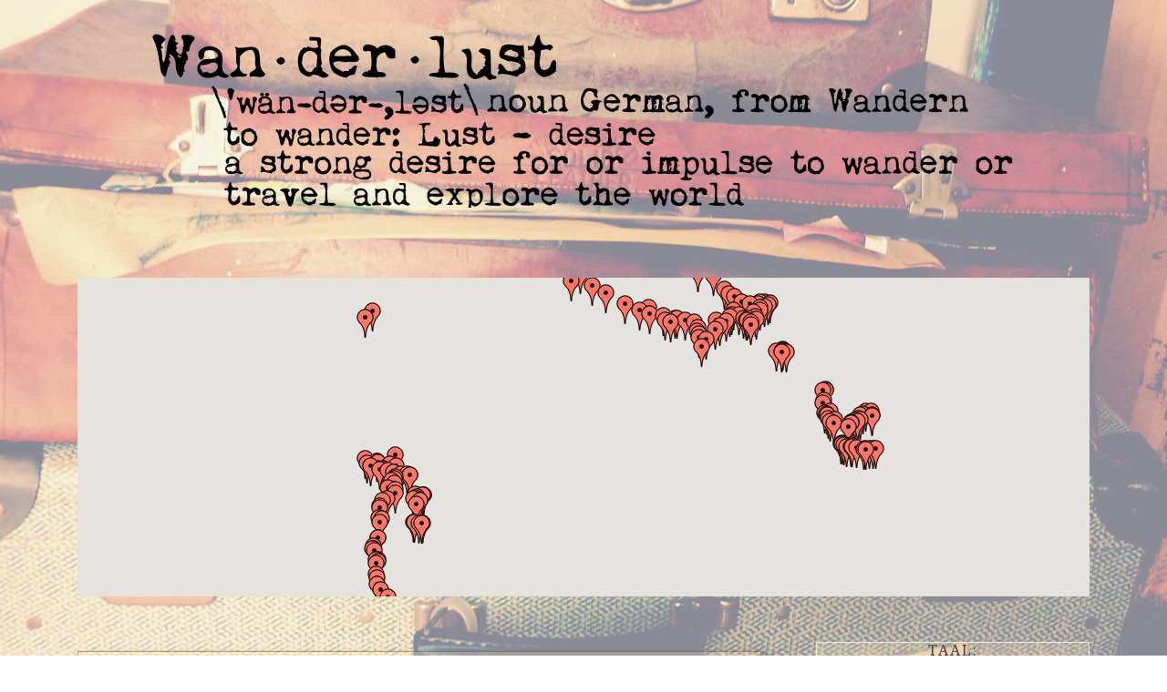

--- FILE ---
content_type: text/html; charset=UTF-8
request_url: http://www.wan-der-lust.nl/en/maleisie-en/kuching-bako-np-2/
body_size: 24413
content:
<!DOCTYPE html> <html lang="en-GB"><head>
    <meta charset="UTF-8">
    <meta name="viewport" content="width=device-width, initial-scale=1">
    <link rel="profile" href="http://gmpg.org/xfn/11">
    <link rel="pingback" href="http://www.wan-der-lust.nl/xmlrpc.php">
    
<title>Kuching &#038; Bako NP &#8211; Wan&middot;der&middot;lust</title>
<!-- Jetpack Site Verification Tags -->
<meta name="google-site-verification" content="jJrM2lWFt66C7_KEEAspXz7i5_ZMsxjo0An9ge7yaLE" />
<link rel='dns-prefetch' href='//s0.wp.com' />
<link rel='dns-prefetch' href='//fonts.googleapis.com' />
<link rel='dns-prefetch' href='//s.w.org' />
<link rel="alternate" type="application/rss+xml" title="Wan&middot;der&middot;lust &raquo; Feed" href="http://www.wan-der-lust.nl/en/feed/" />
<link rel="alternate" type="application/rss+xml" title="Wan&middot;der&middot;lust &raquo; Comments Feed" href="http://www.wan-der-lust.nl/en/comments/feed/" />
<link rel="alternate" type="application/rss+xml" title="Wan&middot;der&middot;lust &raquo; Kuching &#038; Bako NP Comments Feed" href="http://www.wan-der-lust.nl/en/maleisie-en/kuching-bako-np-2/feed/" />
		<script type="text/javascript">
			window._wpemojiSettings = {"baseUrl":"https:\/\/s.w.org\/images\/core\/emoji\/12.0.0-1\/72x72\/","ext":".png","svgUrl":"https:\/\/s.w.org\/images\/core\/emoji\/12.0.0-1\/svg\/","svgExt":".svg","source":{"concatemoji":"http:\/\/www.wan-der-lust.nl\/wp-includes\/js\/wp-emoji-release.min.js?ver=5.2.2"}};
			!function(a,b,c){function d(a,b){var c=String.fromCharCode;l.clearRect(0,0,k.width,k.height),l.fillText(c.apply(this,a),0,0);var d=k.toDataURL();l.clearRect(0,0,k.width,k.height),l.fillText(c.apply(this,b),0,0);var e=k.toDataURL();return d===e}function e(a){var b;if(!l||!l.fillText)return!1;switch(l.textBaseline="top",l.font="600 32px Arial",a){case"flag":return!(b=d([55356,56826,55356,56819],[55356,56826,8203,55356,56819]))&&(b=d([55356,57332,56128,56423,56128,56418,56128,56421,56128,56430,56128,56423,56128,56447],[55356,57332,8203,56128,56423,8203,56128,56418,8203,56128,56421,8203,56128,56430,8203,56128,56423,8203,56128,56447]),!b);case"emoji":return b=d([55357,56424,55356,57342,8205,55358,56605,8205,55357,56424,55356,57340],[55357,56424,55356,57342,8203,55358,56605,8203,55357,56424,55356,57340]),!b}return!1}function f(a){var c=b.createElement("script");c.src=a,c.defer=c.type="text/javascript",b.getElementsByTagName("head")[0].appendChild(c)}var g,h,i,j,k=b.createElement("canvas"),l=k.getContext&&k.getContext("2d");for(j=Array("flag","emoji"),c.supports={everything:!0,everythingExceptFlag:!0},i=0;i<j.length;i++)c.supports[j[i]]=e(j[i]),c.supports.everything=c.supports.everything&&c.supports[j[i]],"flag"!==j[i]&&(c.supports.everythingExceptFlag=c.supports.everythingExceptFlag&&c.supports[j[i]]);c.supports.everythingExceptFlag=c.supports.everythingExceptFlag&&!c.supports.flag,c.DOMReady=!1,c.readyCallback=function(){c.DOMReady=!0},c.supports.everything||(h=function(){c.readyCallback()},b.addEventListener?(b.addEventListener("DOMContentLoaded",h,!1),a.addEventListener("load",h,!1)):(a.attachEvent("onload",h),b.attachEvent("onreadystatechange",function(){"complete"===b.readyState&&c.readyCallback()})),g=c.source||{},g.concatemoji?f(g.concatemoji):g.wpemoji&&g.twemoji&&(f(g.twemoji),f(g.wpemoji)))}(window,document,window._wpemojiSettings);
		</script>
		<style type="text/css">
img.wp-smiley,
img.emoji {
	display: inline !important;
	border: none !important;
	box-shadow: none !important;
	height: 1em !important;
	width: 1em !important;
	margin: 0 .07em !important;
	vertical-align: -0.1em !important;
	background: none !important;
	padding: 0 !important;
}
</style>
	<link rel='stylesheet' id='wp-block-library-css'  href='http://www.wan-der-lust.nl/wp-includes/css/dist/block-library/style.min.css?ver=5.2.2' type='text/css' media='all' />
<link rel='stylesheet' id='bwg_fonts-css'  href='http://www.wan-der-lust.nl/wp-content/plugins/photo-gallery/css/bwg-fonts/fonts.css?ver=0.0.1' type='text/css' media='all' />
<link rel='stylesheet' id='bwg_frontend-css'  href='http://www.wan-der-lust.nl/wp-content/plugins/photo-gallery/css/styles.min.css?ver=1.5.15' type='text/css' media='all' />
<link rel='stylesheet' id='bootstrap-css'  href='http://www.wan-der-lust.nl/wp-content/themes/blog-way/assets/third-party/bootstrap/bootstrap.min.css?ver=5.2.2' type='text/css' media='all' />
<link rel='stylesheet' id='meanmenu-css'  href='http://www.wan-der-lust.nl/wp-content/themes/blog-way/assets/third-party/meanmenu/meanmenu.css?ver=5.2.2' type='text/css' media='all' />
<link rel='stylesheet' id='font-awesome-css'  href='http://www.wan-der-lust.nl/wp-content/themes/blog-way/assets/third-party/font-awesome/css/font-awesome.min.css?ver=5.2.2' type='text/css' media='all' />
<link rel='stylesheet' id='blog-way-fonts-css'  href='https://fonts.googleapis.com/css?family=Droid+Serif%3A400%2C700%7CMontserrat%3A400%2C700&#038;subset=latin%2Clatin-ext' type='text/css' media='all' />
<link rel='stylesheet' id='blog-way-style-css'  href='http://www.wan-der-lust.nl/wp-content/themes/blog-way/style.css?ver=5.2.2' type='text/css' media='all' />
<link rel='stylesheet' id='social-logos-css'  href='http://www.wan-der-lust.nl/wp-content/plugins/jetpack/_inc/social-logos/social-logos.min.css?ver=1' type='text/css' media='all' />
<link rel='stylesheet' id='jetpack_css-css'  href='http://www.wan-der-lust.nl/wp-content/plugins/jetpack/css/jetpack.css?ver=7.3' type='text/css' media='all' />
<script type='text/javascript' src='http://www.wan-der-lust.nl/wp-includes/js/jquery/jquery.js?ver=1.12.4-wp'></script>
<script type='text/javascript' src='http://www.wan-der-lust.nl/wp-includes/js/jquery/jquery-migrate.min.js?ver=1.4.1'></script>
<script type='text/javascript'>
/* <![CDATA[ */
var bwg_objectsL10n = {"bwg_field_required":"field is required.","bwg_mail_validation":"This is not a valid email address.","bwg_search_result":"There are no images matching your search.","bwg_select_tag":"Select Tag","bwg_order_by":"Order By","bwg_search":"Search","bwg_show_ecommerce":"Show Ecommerce","bwg_hide_ecommerce":"Hide Ecommerce","bwg_show_comments":"Show Comments","bwg_hide_comments":"Hide Comments","bwg_restore":"Restore","bwg_maximize":"Maximize","bwg_fullscreen":"Fullscreen","bwg_exit_fullscreen":"Exit Fullscreen","bwg_search_tag":"SEARCH...","bwg_tag_no_match":"No tags found","bwg_all_tags_selected":"All tags selected","bwg_tags_selected":"tags selected","play":"Play","pause":"Pause","is_pro":"","bwg_play":"Play","bwg_pause":"Pause","bwg_hide_info":"Hide info","bwg_show_info":"Show info","bwg_hide_rating":"Hide info","bwg_show_rating":"Show info","ok":"Ok","cancel":"Cancel","select_all":"Select all"};
/* ]]> */
</script>
<script type='text/javascript' src='http://www.wan-der-lust.nl/wp-content/plugins/photo-gallery/js/scripts.min.js?ver=1.5.15'></script>
<link rel='https://api.w.org/' href='http://www.wan-der-lust.nl/wp-json/' />
<link rel="EditURI" type="application/rsd+xml" title="RSD" href="http://www.wan-der-lust.nl/xmlrpc.php?rsd" />
<link rel="wlwmanifest" type="application/wlwmanifest+xml" href="http://www.wan-der-lust.nl/wp-includes/wlwmanifest.xml" /> 
<link rel='prev' title='4 Months on the road' href='http://www.wan-der-lust.nl/en/geen-categorie-en/4-months-on-the-road/' />
<link rel='next' title='On the way to Belaga' href='http://www.wan-der-lust.nl/en/maleisie-en/on-the-way-to-belaga/' />
<meta name="generator" content="WordPress 5.2.2" />
<link rel="canonical" href="http://www.wan-der-lust.nl/en/maleisie-en/kuching-bako-np-2/" />
<link rel='shortlink' href='https://wp.me/p9V9h6-c0' />
<link rel="alternate" type="application/json+oembed" href="http://www.wan-der-lust.nl/wp-json/oembed/1.0/embed?url=http%3A%2F%2Fwww.wan-der-lust.nl%2Fen%2Fmaleisie-en%2Fkuching-bako-np-2%2F" />
<link rel="alternate" type="text/xml+oembed" href="http://www.wan-der-lust.nl/wp-json/oembed/1.0/embed?url=http%3A%2F%2Fwww.wan-der-lust.nl%2Fen%2Fmaleisie-en%2Fkuching-bako-np-2%2F&#038;format=xml" />
<style> .entry-footer .byline{ display:none !important; } </style><style> .entry-meta .byline{ display:none !important; } </style><style> .entry-footer .posted-on{ display:none !important; } </style><style> .entry-meta .entry-date{ display:none !important; } </style><style> .entry-meta .date{ display:none !important; } </style><style> .entry-footer .cat-links{ display:none !important; } </style><style> .entry-meta .cat-links{ display:none !important; } </style><style> .entry-meta .categories-links{ display:none !important; } </style><style> .entry-footer .comments-link{ display:none !important; } </style><style> .entry-meta .comments-link{ display:none !important; } </style><style> .entry-footer .edit-link{ display:none !important; } </style><style> .entry-meta .edit-link{ display:none !important; } </style><link rel="alternate" href="http://www.wan-der-lust.nl/maleisie/kuching-bako-np/" hreflang="nl" />
<link rel="alternate" href="http://www.wan-der-lust.nl/en/maleisie-en/kuching-bako-np-2/" hreflang="en" />

<link rel='dns-prefetch' href='//v0.wordpress.com'/>
<link rel='dns-prefetch' href='//i0.wp.com'/>
<link rel='dns-prefetch' href='//i1.wp.com'/>
<link rel='dns-prefetch' href='//i2.wp.com'/>
<style type='text/css'>img#wpstats{display:none}</style><link rel="pingback" href="http://www.wan-der-lust.nl/xmlrpc.php">               
    <style>
        body{
            color: #000000;
        }

        .site-title a{
            color: #000000;
        }

        .site-description{
            color: #818181;
        }

        h1,
        h2, 
        h3,
        h4, 
        h5,
        h6,
        .entry-header h2.entry-title a,
        .related-posts .news-item.three-column-item .news-text-wrap h2 a{
            color: #404040;
        }

        #primary .cat-links a{
            color: #11ad33;
        }

        .author-info-wrap .author-content-wrap a.authors-more-posts,
        .blog_way_widget_author .author-profile a.btn-continue,
        .content-area a{
            color: #ea9920;
        }

        header#masthead,
        .main-navigation ul ul,
        .mean-container .mean-bar{
            background: #202020;
        }

        .main-navigation ul li a,
        #masthead .main-navigation ul li ul li a,
        #masthead .main-navigation li.current_page_item ul li a,
        a.meanmenu-reveal.meanclose{
            color: #ffffff;
        }

        #masthead .main-navigation ul li ul.sub-menu li ul.sub-menu li a{
            color: #ffffff;
        }

        .mean-container a.meanmenu-reveal span{
            background: #ffffff;
        }

        #masthead .main-navigation li.current-menu-item a,
        #masthead .main-navigation li.current_page_item a,
        .main-navigation ul.menu li:hover a,
        #masthead .main-navigation ul li ul li:hover a,
        #masthead .main-navigation li.current_page_item ul li:hover a,
        #masthead .main-navigation ul li ul.sub-menu li ul.sub-menu li:hover a,
        #masthead .main-navigation ul li ul.sub-menu li ul.sub-menu li.current-menu-item a{
            color: #afafaf;
        }
    
        .widget .widget-title{
            background: #ffffff;
        }

        .site-footer,
        .footer-social .menu-social-menu-container #menu-social-menu{
            background: #202020;
        }
        .site-info,
        .site-info a{
            color: #787878;
        }

        button, 
        input[type="button"], 
        input[type="reset"], 
        input[type="submit"], 
        .nav-links .nav-previous a, 
        .nav-links .nav-next a,
        .nav-links .page-numbers,
        .pagination .page-numbers.next, 
        .pagination .page-numbers.previous{
            border: 1px solid #000000;
            background: #000000;
        }

        .scrollup {
            background-color: #ea9920;
        }

    </style>

<style type="text/css" id="custom-background-css">
body.custom-background { background-image: url("http://www.wan-der-lust.nl/wp-content/uploads/2018/05/suitcases_3.jpg"); background-position: center center; background-size: cover; background-repeat: no-repeat; background-attachment: fixed; }
</style>
				<style type="text/css">
				/* If html does not have either class, do not show lazy loaded images. */
				html:not( .jetpack-lazy-images-js-enabled ):not( .js ) .jetpack-lazy-image {
					display: none;
				}
			</style>
			<script>
				document.documentElement.classList.add(
					'jetpack-lazy-images-js-enabled'
				);
			</script>
		
<!-- Jetpack Open Graph Tags -->
<meta property="og:type" content="article" />
<meta property="og:title" content="Kuching &#038; Bako NP" />
<meta property="og:url" content="http://www.wan-der-lust.nl/en/maleisie-en/kuching-bako-np-2/" />
<meta property="og:description" content="At the moment we booked late flight to Kuching we realized that after arrival we might have to spend the night at the airport. The delay ultimately leaves us little choice and after arrival we spot…" />
<meta property="article:published_time" content="2015-06-28T05:05:27+00:00" />
<meta property="article:modified_time" content="2018-05-29T05:07:01+00:00" />
<meta property="og:site_name" content="Wan&middot;der&middot;lust" />
<meta property="og:image" content="https://i1.wp.com/www.wan-der-lust.nl/wp-content/uploads/2018/05/P1140669.jpg?fit=1200%2C900" />
<meta property="og:image:width" content="1200" />
<meta property="og:image:height" content="900" />
<meta property="og:locale" content="en_GB" />
<meta property="og:locale:alternate" content="nl_BE" />
<meta name="twitter:text:title" content="Kuching &#038; Bako NP" />
<meta name="twitter:image" content="https://i1.wp.com/www.wan-der-lust.nl/wp-content/uploads/2018/05/P1140669.jpg?fit=1200%2C900&#038;w=640" />
<meta name="twitter:card" content="summary_large_image" />

<!-- End Jetpack Open Graph Tags -->
			<style type="text/css" id="wp-custom-css">
				.col-lg-1, .col-lg-10, .col-lg-11, .col-lg-12, .col-lg-2, .col-lg-3, .col-lg-4, .col-lg-5, .col-lg-6, .col-lg-7, .col-lg-8, .col-lg-9, .col-md-1, .col-md-10, .col-md-11, .col-md-12, .col-md-2, .col-md-3, .col-md-4, .col-md-5, .col-md-6, .col-md-7, .col-md-8, .col-md-9, .col-sm-1, .col-sm-10, .col-sm-11, .col-sm-12, .col-sm-2, .col-sm-3, .col-sm-4, .col-sm-5, .col-sm-6, .col-sm-7, .col-sm-8, .col-sm-9, .col-xs-1, .col-xs-10, .col-xs-11, .col-xs-12, .col-xs-2, .col-xs-3, .col-xs-4, .col-xs-5, .col-xs-6, .col-xs-7, .col-xs-8, .col-xs-9 {
    position: relative;
    min-height: 1px;
    padding-right: 0px;
    padding-left: 30px;
}

.lang-item {
  display: inline;
	margin: 20px;
}

.author-info-wrap .author-content-wrap a.authors-more-posts, .blog_way_widget_author .author-profile a.btn-continue, .content-area a {
    color: #000000;
}

.widget .widget-title {
background-color: rgba(255, 236, 179, 0.2); 
	border: 1px solid #e9e9e9;
}


input[type="search"],
textarea {
background-color: rgba(255, 236, 179, 0.2);
	border: 1px solid #e9e9e9;
	border-radius: 0px;
	padding: 6px;
	font-weight: normal;
}
			</style>
		</head>

<body class="post-template-default single single-post postid-744 single-format-standard custom-background wp-custom-logo">
	<div id="page" class="site">
		    	<div class="col-sm-12">
            <nav id="site-navigation" class="main-navigation" role="navigation">
                <ul id="menu-main-menu" class="menu"><li class="menu-item"><a href="http://www.wan-der-lust.nl/en/">Home</a></li></ul>            </nav>
        </div>
        </div><!-- .row --></div><!-- .container --></header><!-- #masthead -->        <div class="main-banner banner-disabled " >
            <div class="container">
                <div class="row">
                    <div class="site-branding">
                        <a href="http://www.wan-der-lust.nl/en/" class="custom-logo-link" rel="home"><img width="954" height="193" src="https://i0.wp.com/www.wan-der-lust.nl/wp-content/uploads/2018/05/cropped-Header_wan-der-lust.png?fit=954%2C193" class="custom-logo jetpack-lazy-image" alt="Wan&middot;der&middot;lust" data-attachment-id="54" data-permalink="http://www.wan-der-lust.nl/cropped-header_wan-der-lust-png/" data-orig-file="https://i0.wp.com/www.wan-der-lust.nl/wp-content/uploads/2018/05/cropped-Header_wan-der-lust.png?fit=954%2C193" data-orig-size="954,193" data-comments-opened="1" data-image-meta="{&quot;aperture&quot;:&quot;0&quot;,&quot;credit&quot;:&quot;&quot;,&quot;camera&quot;:&quot;&quot;,&quot;caption&quot;:&quot;&quot;,&quot;created_timestamp&quot;:&quot;0&quot;,&quot;copyright&quot;:&quot;&quot;,&quot;focal_length&quot;:&quot;0&quot;,&quot;iso&quot;:&quot;0&quot;,&quot;shutter_speed&quot;:&quot;0&quot;,&quot;title&quot;:&quot;&quot;,&quot;orientation&quot;:&quot;0&quot;}" data-image-title="cropped-Header_wan-der-lust.png" data-image-description="&lt;p&gt;http://www.wan-der-lust.nl/wp-content/uploads/2018/05/cropped-Header_wan-der-lust.png&lt;/p&gt;
" data-medium-file="https://i0.wp.com/www.wan-der-lust.nl/wp-content/uploads/2018/05/cropped-Header_wan-der-lust.png?fit=300%2C61" data-large-file="https://i0.wp.com/www.wan-der-lust.nl/wp-content/uploads/2018/05/cropped-Header_wan-der-lust.png?fit=708%2C143" data-lazy-srcset="https://i0.wp.com/www.wan-der-lust.nl/wp-content/uploads/2018/05/cropped-Header_wan-der-lust.png?w=954 954w, https://i0.wp.com/www.wan-der-lust.nl/wp-content/uploads/2018/05/cropped-Header_wan-der-lust.png?resize=300%2C61 300w, https://i0.wp.com/www.wan-der-lust.nl/wp-content/uploads/2018/05/cropped-Header_wan-der-lust.png?resize=768%2C155 768w" data-lazy-sizes="(max-width: 954px) 100vw, 954px" data-lazy-src="https://i0.wp.com/www.wan-der-lust.nl/wp-content/uploads/2018/05/cropped-Header_wan-der-lust.png?fit=954%2C193&amp;is-pending-load=1" srcset="[data-uri]" /></a>                    </div><!-- .site-branding -->
                </div>
            </div>
        </div><!-- .main-banner -->
        <div id="content" class="site-content"><div class="container"><div class="row"><li id="wpgmp_google_map_widget_class-4" class="widget widget_wpgmp_google_map_widget_class "><div class="wpgmp_map_container wpgmp-map-1" rel="map1"><div class="wpgmp_map " style="width:100%; height:350px;" id="map1" ></div></div><script>jQuery(document).ready(function($) {var map1 = $("#map1").maps({"map_options":{"center_lat":"4","center_lng":"7","zoom":2,"map_type_id":"TERRAIN","draggable":true,"scroll_wheel":false,"display_45_imagery":"","marker_default_icon":"http:\/\/www.wan-der-lust.nl\/wp-content\/plugins\/wp-google-map-plugin\/assets\/images\/\/default_marker.png","infowindow_setting":"","infowindow_bounce_animation":"","infowindow_drop_animation":false,"close_infowindow_on_map_click":false,"default_infowindow_open":false,"infowindow_open_event":"click","full_screen_control":false,"search_control":true,"zoom_control":true,"map_type_control":false,"street_view_control":false,"full_screen_control_position":"TOP_RIGHT","search_control_position":null,"zoom_control_position":"TOP_LEFT","map_type_control_position":"TOP_RIGHT","map_type_control_style":"HORIZONTAL_BAR","street_view_control_position":"TOP_LEFT","map_control":true,"map_control_settings":null,"width":"","height":"350"},"places":[{"id":"1","title":"Home!","address":"Wijlre, Netherlands","source":"manual","content":"Home!","location":{"icon":"http:\/\/www.wan-der-lust.nl\/wp-content\/plugins\/wp-google-map-plugin\/assets\/images\/\/default_marker.png","lat":"50.8328661","lng":"5.894279999999981","city":"Wijlre","state":"Limburg","country":"Netherlands","onclick_action":"marker","redirect_custom_link":"","marker_image":null,"open_new_tab":"yes","postal_code":"6321","draggable":false,"infowindow_default_open":false,"animation":"BOUNCE","infowindow_disable":true,"zoom":5,"extra_fields":null},"categories":[{"id":"1","name":"Home","type":"category","extension_fields":null,"icon":"http:\/\/www.wan-der-lust.nl\/wp-content\/plugins\/wp-google-map-plugin\/assets\/images\/\/default_marker.png"}],"custom_filters":null},{"id":"2","title":"Kathmandu","address":"Kathmandu, Nepal","source":"manual","content":"Kathmandu","location":{"icon":"http:\/\/www.wan-der-lust.nl\/wp-content\/plugins\/wp-google-map-plugin\/assets\/images\/\/default_marker.png","lat":"27.7172453","lng":"85.3239605","city":"Kathmandu","state":"Central Development Region","country":"Nepal","onclick_action":"marker","redirect_custom_link":"","marker_image":null,"open_new_tab":"yes","postal_code":"44600","draggable":false,"infowindow_default_open":false,"animation":"BOUNCE","infowindow_disable":true,"zoom":5,"extra_fields":null},"categories":[{"id":"2","name":"Nepal","type":"category","extension_fields":null,"icon":"http:\/\/www.wan-der-lust.nl\/wp-content\/plugins\/wp-google-map-plugin\/assets\/images\/\/default_marker.png"}],"custom_filters":null},{"id":"3","title":"Pokhara","address":"Pokhara, Nepal","source":"manual","content":"Pokhara","location":{"icon":"http:\/\/www.wan-der-lust.nl\/wp-content\/plugins\/wp-google-map-plugin\/assets\/images\/\/default_marker.png","lat":"28.237987","lng":"83.99558789999992","city":"Pokhara","state":"Western Development Region","country":"Nepal","onclick_action":"marker","redirect_custom_link":"","marker_image":null,"open_new_tab":"yes","postal_code":"","draggable":false,"infowindow_default_open":false,"animation":"BOUNCE","infowindow_disable":true,"zoom":5,"extra_fields":null},"categories":[{"id":"2","name":"Nepal","type":"category","extension_fields":null,"icon":"http:\/\/www.wan-der-lust.nl\/wp-content\/plugins\/wp-google-map-plugin\/assets\/images\/\/default_marker.png"}],"custom_filters":null},{"id":"4","title":"Manang","address":"Manang, Nepal","source":"manual","content":"Manang","location":{"icon":"http:\/\/www.wan-der-lust.nl\/wp-content\/plugins\/wp-google-map-plugin\/assets\/images\/\/default_marker.png","lat":"28.66666699999999","lng":"84.01666699999998","city":"Manang","state":"Western Development Region","country":"Nepal","onclick_action":"marker","redirect_custom_link":"","marker_image":null,"open_new_tab":"yes","postal_code":"33500","draggable":false,"infowindow_default_open":false,"animation":"BOUNCE","infowindow_disable":true,"zoom":5,"extra_fields":null},"categories":[{"id":"2","name":"Nepal","type":"category","extension_fields":null,"icon":"http:\/\/www.wan-der-lust.nl\/wp-content\/plugins\/wp-google-map-plugin\/assets\/images\/\/default_marker.png"}],"custom_filters":null},{"id":"5","title":"Nepalgunj & Bardia National Park","address":"Nepalgunj, Nepal","source":"manual","content":"Nepalgunj & Bardia National Park","location":{"icon":"http:\/\/www.wan-der-lust.nl\/wp-content\/plugins\/wp-google-map-plugin\/assets\/images\/\/default_marker.png","lat":"28.0547578","lng":"81.61446799999999","city":"Nepalgunj","state":"Mid-Western Development Region","country":"Nepal","onclick_action":"marker","redirect_custom_link":"","marker_image":null,"open_new_tab":"yes","postal_code":"","draggable":false,"infowindow_default_open":false,"animation":"BOUNCE","infowindow_disable":true,"zoom":5,"extra_fields":null},"categories":[{"id":"2","name":"Nepal","type":"category","extension_fields":null,"icon":"http:\/\/www.wan-der-lust.nl\/wp-content\/plugins\/wp-google-map-plugin\/assets\/images\/\/default_marker.png"}],"custom_filters":null},{"id":"6","title":"Lumbini","address":"Lumbini, Nepal","source":"manual","content":"Lumbini","location":{"icon":"http:\/\/www.wan-der-lust.nl\/wp-content\/plugins\/wp-google-map-plugin\/assets\/images\/\/default_marker.png","lat":"27.6791987","lng":"83.50702030000002","city":"","state":"Western Development Region","country":"Nepal","onclick_action":"marker","redirect_custom_link":"","marker_image":null,"open_new_tab":"yes","postal_code":"","draggable":false,"infowindow_default_open":false,"animation":"BOUNCE","infowindow_disable":true,"zoom":5,"extra_fields":null},"categories":[{"id":"2","name":"Nepal","type":"category","extension_fields":null,"icon":"http:\/\/www.wan-der-lust.nl\/wp-content\/plugins\/wp-google-map-plugin\/assets\/images\/\/default_marker.png"}],"custom_filters":null},{"id":"7","title":"Tansen","address":"Tansen, Nepal","source":"manual","content":"Tansen","location":{"icon":"http:\/\/www.wan-der-lust.nl\/wp-content\/plugins\/wp-google-map-plugin\/assets\/images\/\/default_marker.png","lat":"27.861901","lng":"83.54432870000005","city":"Tansen","state":"Western Development Region","country":"Nepal","onclick_action":"marker","redirect_custom_link":"","marker_image":null,"open_new_tab":"yes","postal_code":"32500","draggable":false,"infowindow_default_open":false,"animation":"BOUNCE","infowindow_disable":true,"zoom":5,"extra_fields":null},"categories":[{"id":"2","name":"Nepal","type":"category","extension_fields":null,"icon":"http:\/\/www.wan-der-lust.nl\/wp-content\/plugins\/wp-google-map-plugin\/assets\/images\/\/default_marker.png"}],"custom_filters":null},{"id":"8","title":"Bangkok","address":"Bangkok, Thailand","source":"manual","content":"Bangkok","location":{"icon":"http:\/\/www.wan-der-lust.nl\/wp-content\/plugins\/wp-google-map-plugin\/assets\/images\/\/default_marker.png","lat":"13.7563309","lng":"100.50176510000006","city":"Bangkok","state":"","country":"Thailand","onclick_action":"marker","redirect_custom_link":"","marker_image":null,"open_new_tab":"yes","postal_code":"","draggable":false,"infowindow_default_open":false,"animation":"BOUNCE","infowindow_disable":true,"zoom":5,"extra_fields":null},"categories":[{"id":"3","name":"Thailand","type":"category","extension_fields":null,"icon":"http:\/\/www.wan-der-lust.nl\/wp-content\/plugins\/wp-google-map-plugin\/assets\/images\/\/default_marker.png"}],"custom_filters":null},{"id":"9","title":"Kanchanaburi","address":"Kanchanaburi, Thailand","source":"manual","content":"Kanchanaburi","location":{"icon":"http:\/\/www.wan-der-lust.nl\/wp-content\/plugins\/wp-google-map-plugin\/assets\/images\/\/default_marker.png","lat":"14.0227797","lng":"99.53281149999998","city":"","state":"Kanchanaburi","country":"Thailand","onclick_action":"marker","redirect_custom_link":"","marker_image":null,"open_new_tab":"yes","postal_code":"","draggable":false,"infowindow_default_open":false,"animation":"BOUNCE","infowindow_disable":true,"zoom":5,"extra_fields":null},"categories":[{"id":"3","name":"Thailand","type":"category","extension_fields":null,"icon":"http:\/\/www.wan-der-lust.nl\/wp-content\/plugins\/wp-google-map-plugin\/assets\/images\/\/default_marker.png"}],"custom_filters":null},{"id":"10","title":"Ayutthaya","address":"Ayutthaya, Thailand","source":"manual","content":"Ayutthaya","location":{"icon":"http:\/\/www.wan-der-lust.nl\/wp-content\/plugins\/wp-google-map-plugin\/assets\/images\/\/default_marker.png","lat":"14.3532128","lng":"100.56895989999998","city":"","state":"Phra Nakhon Si Ayutthaya","country":"Thailand","onclick_action":"marker","redirect_custom_link":"","marker_image":null,"open_new_tab":"yes","postal_code":"","draggable":false,"infowindow_default_open":false,"animation":"BOUNCE","infowindow_disable":true,"zoom":5,"extra_fields":null},"categories":[{"id":"3","name":"Thailand","type":"category","extension_fields":null,"icon":"http:\/\/www.wan-der-lust.nl\/wp-content\/plugins\/wp-google-map-plugin\/assets\/images\/\/default_marker.png"}],"custom_filters":null},{"id":"11","title":"Koh Tao","address":"Ko Tao, Ko Pha-ngan District, Surat Thani, Thailand","source":"manual","content":"Koh Tao","location":{"icon":"http:\/\/www.wan-der-lust.nl\/wp-content\/plugins\/wp-google-map-plugin\/assets\/images\/\/default_marker.png","lat":"10.0956102","lng":"99.84039589999998","city":"Ko Tao","state":"Surat Thani","country":"Thailand","onclick_action":"marker","redirect_custom_link":"","marker_image":null,"open_new_tab":"yes","postal_code":"","draggable":false,"infowindow_default_open":false,"animation":"BOUNCE","infowindow_disable":true,"zoom":5,"extra_fields":null},"categories":[{"id":"3","name":"Thailand","type":"category","extension_fields":null,"icon":"http:\/\/www.wan-der-lust.nl\/wp-content\/plugins\/wp-google-map-plugin\/assets\/images\/\/default_marker.png"}],"custom_filters":null},{"id":"12","title":"Surat Thani","address":"Surat Thani, Thailand","source":"manual","content":"Surat Thani","location":{"icon":"http:\/\/www.wan-der-lust.nl\/wp-content\/plugins\/wp-google-map-plugin\/assets\/images\/\/default_marker.png","lat":"9.1382389","lng":"99.32174829999997","city":"","state":"Surat Thani","country":"Thailand","onclick_action":"marker","redirect_custom_link":"","marker_image":null,"open_new_tab":"yes","postal_code":"","draggable":false,"infowindow_default_open":false,"animation":"BOUNCE","infowindow_disable":true,"zoom":5,"extra_fields":null},"categories":[{"id":"3","name":"Thailand","type":"category","extension_fields":null,"icon":"http:\/\/www.wan-der-lust.nl\/wp-content\/plugins\/wp-google-map-plugin\/assets\/images\/\/default_marker.png"}],"custom_filters":null},{"id":"13","title":"Kuala Lumpur","address":"Kuala Lumpur, Malaysia","source":"manual","content":"Kuala Lumpur","location":{"icon":"http:\/\/www.wan-der-lust.nl\/wp-content\/plugins\/wp-google-map-plugin\/assets\/images\/\/default_marker.png","lat":"3.1569486","lng":"101.71230300000002","city":"Kuala Lumpur","state":"Federal Territory of Kuala Lumpur","country":"Malaysia","onclick_action":"marker","redirect_custom_link":"","marker_image":null,"open_new_tab":"yes","postal_code":"","draggable":false,"infowindow_default_open":false,"animation":"BOUNCE","infowindow_disable":true,"zoom":5,"extra_fields":null},"categories":[{"id":"4","name":"Maleisi\u00eb","type":"category","extension_fields":null,"icon":"http:\/\/www.wan-der-lust.nl\/wp-content\/plugins\/wp-google-map-plugin\/assets\/images\/\/default_marker.png"}],"custom_filters":null},{"id":"14","title":"Tanah Rata","address":"Tanah Rata, Pahang, Malaysia","source":"manual","content":"Tanah Rata","location":{"icon":"http:\/\/www.wan-der-lust.nl\/wp-content\/plugins\/wp-google-map-plugin\/assets\/images\/\/default_marker.png","lat":"4.470611","lng":"101.37663900000007","city":"Tanah Rata","state":"Pahang","country":"Malaysia","onclick_action":"marker","redirect_custom_link":"","marker_image":null,"open_new_tab":"yes","postal_code":"","draggable":false,"infowindow_default_open":false,"animation":"BOUNCE","infowindow_disable":true,"zoom":5,"extra_fields":null},"categories":[{"id":"4","name":"Maleisi\u00eb","type":"category","extension_fields":null,"icon":"http:\/\/www.wan-der-lust.nl\/wp-content\/plugins\/wp-google-map-plugin\/assets\/images\/\/default_marker.png"}],"custom_filters":null},{"id":"15","title":"Ipoh","address":"Ipoh, Perak, Malaysia","source":"manual","content":"Ipoh","location":{"icon":"http:\/\/www.wan-der-lust.nl\/wp-content\/plugins\/wp-google-map-plugin\/assets\/images\/\/default_marker.png","lat":"4.597479","lng":"101.09010599999999","city":"Ipoh","state":"Perak","country":"Malaysia","onclick_action":"marker","redirect_custom_link":"","marker_image":null,"open_new_tab":"yes","postal_code":"","draggable":false,"infowindow_default_open":false,"animation":"BOUNCE","infowindow_disable":true,"zoom":5,"extra_fields":null},"categories":[{"id":"4","name":"Maleisi\u00eb","type":"category","extension_fields":null,"icon":"http:\/\/www.wan-der-lust.nl\/wp-content\/plugins\/wp-google-map-plugin\/assets\/images\/\/default_marker.png"}],"custom_filters":null},{"id":"16","title":"Taiping","address":"Taiping, Perak, Malaysia","source":"manual","content":"Taiping","location":{"icon":"http:\/\/www.wan-der-lust.nl\/wp-content\/plugins\/wp-google-map-plugin\/assets\/images\/\/default_marker.png","lat":"4.851932000000001","lng":"100.74163390000001","city":"Taiping","state":"Perak","country":"Malaysia","onclick_action":"marker","redirect_custom_link":"","marker_image":null,"open_new_tab":"yes","postal_code":"","draggable":false,"infowindow_default_open":false,"animation":"BOUNCE","infowindow_disable":true,"zoom":5,"extra_fields":null},"categories":[{"id":"4","name":"Maleisi\u00eb","type":"category","extension_fields":null,"icon":"http:\/\/www.wan-der-lust.nl\/wp-content\/plugins\/wp-google-map-plugin\/assets\/images\/\/default_marker.png"}],"custom_filters":null},{"id":"17","title":"Georgetown","address":"Georgetown, Penang, Malaysia","source":"manual","content":"Georgetown","location":{"icon":"http:\/\/www.wan-der-lust.nl\/wp-content\/plugins\/wp-google-map-plugin\/assets\/images\/\/default_marker.png","lat":"5.4356367","lng":"100.30909999999994","city":"George Town","state":"Penang","country":"Malaysia","onclick_action":"marker","redirect_custom_link":"","marker_image":null,"open_new_tab":"yes","postal_code":"","draggable":false,"infowindow_default_open":false,"animation":"BOUNCE","infowindow_disable":true,"zoom":5,"extra_fields":null},"categories":[{"id":"4","name":"Maleisi\u00eb","type":"category","extension_fields":null,"icon":"http:\/\/www.wan-der-lust.nl\/wp-content\/plugins\/wp-google-map-plugin\/assets\/images\/\/default_marker.png"}],"custom_filters":null},{"id":"18","title":"Kota Bharu","address":"Kota Bharu, Kelantan, Malaysia","source":"manual","content":"Kota Bharu","location":{"icon":"http:\/\/www.wan-der-lust.nl\/wp-content\/plugins\/wp-google-map-plugin\/assets\/images\/\/default_marker.png","lat":"6.1253083","lng":"102.23761509999997","city":"Kota Bharu","state":"Kelantan","country":"Malaysia","onclick_action":"marker","redirect_custom_link":"","marker_image":null,"open_new_tab":"yes","postal_code":"","draggable":false,"infowindow_default_open":false,"animation":"BOUNCE","infowindow_disable":true,"zoom":5,"extra_fields":null},"categories":[{"id":"4","name":"Maleisi\u00eb","type":"category","extension_fields":null,"icon":"http:\/\/www.wan-der-lust.nl\/wp-content\/plugins\/wp-google-map-plugin\/assets\/images\/\/default_marker.png"}],"custom_filters":null},{"id":"19","title":"Melakka","address":"Malacca, Malaysia","source":"manual","content":"Melakka","location":{"icon":"http:\/\/www.wan-der-lust.nl\/wp-content\/plugins\/wp-google-map-plugin\/assets\/images\/\/default_marker.png","lat":"2.189594","lng":"102.25008679999996","city":"Malacca","state":"Malacca","country":"Malaysia","onclick_action":"marker","redirect_custom_link":"","marker_image":null,"open_new_tab":"yes","postal_code":"","draggable":false,"infowindow_default_open":false,"animation":"BOUNCE","infowindow_disable":true,"zoom":5,"extra_fields":null},"categories":[{"id":"4","name":"Maleisi\u00eb","type":"category","extension_fields":null,"icon":"http:\/\/www.wan-der-lust.nl\/wp-content\/plugins\/wp-google-map-plugin\/assets\/images\/\/default_marker.png"}],"custom_filters":null},{"id":"20","title":"Pulau Tioman","address":"Pulau Tioman, Pahang, Malaysia","source":"manual","content":"Pulau Tioman","location":{"icon":"http:\/\/www.wan-der-lust.nl\/wp-content\/plugins\/wp-google-map-plugin\/assets\/images\/\/default_marker.png","lat":"2.8170789","lng":"104.15828090000002","city":"Tioman Island","state":"Pahang","country":"Malaysia","onclick_action":"marker","redirect_custom_link":"","marker_image":null,"open_new_tab":"yes","postal_code":"","draggable":false,"infowindow_default_open":false,"animation":"BOUNCE","infowindow_disable":true,"zoom":5,"extra_fields":null},"categories":[{"id":"4","name":"Maleisi\u00eb","type":"category","extension_fields":null,"icon":"http:\/\/www.wan-der-lust.nl\/wp-content\/plugins\/wp-google-map-plugin\/assets\/images\/\/default_marker.png"}],"custom_filters":null},{"id":"21","title":"Singapore","address":"Singapore","source":"manual","content":"Singapore","location":{"icon":"http:\/\/www.wan-der-lust.nl\/wp-content\/plugins\/wp-google-map-plugin\/assets\/images\/\/default_marker.png","lat":"1.352083","lng":"103.81983600000001","city":"","state":"","country":"Singapore","onclick_action":"marker","redirect_custom_link":"","marker_image":null,"open_new_tab":"yes","postal_code":"","draggable":false,"infowindow_default_open":false,"animation":"BOUNCE","infowindow_disable":true,"zoom":5,"extra_fields":null},"categories":[{"id":"6","name":"Singapore","type":"category","extension_fields":null,"icon":"http:\/\/www.wan-der-lust.nl\/wp-content\/plugins\/wp-google-map-plugin\/assets\/images\/\/default_marker.png"}],"custom_filters":null},{"id":"22","title":"Kuching","address":"Kuching, Sarawak, Malaysia","source":"manual","content":"Kuching","location":{"icon":"http:\/\/www.wan-der-lust.nl\/wp-content\/plugins\/wp-google-map-plugin\/assets\/images\/\/default_marker.png","lat":"1.553504","lng":"110.35929269999997","city":"Kuching","state":"Sarawak","country":"Malaysia","onclick_action":"marker","redirect_custom_link":"","marker_image":null,"open_new_tab":"yes","postal_code":"","draggable":false,"infowindow_default_open":false,"animation":"BOUNCE","infowindow_disable":true,"zoom":5,"extra_fields":null},"categories":[{"id":"4","name":"Maleisi\u00eb","type":"category","extension_fields":null,"icon":"http:\/\/www.wan-der-lust.nl\/wp-content\/plugins\/wp-google-map-plugin\/assets\/images\/\/default_marker.png"}],"custom_filters":null},{"id":"23","title":"Bako National Park","address":"Bako National Park, Sarawak, Malaysia","source":"manual","content":"Bako National Park","location":{"icon":"http:\/\/www.wan-der-lust.nl\/wp-content\/plugins\/wp-google-map-plugin\/assets\/images\/\/default_marker.png","lat":"1.7166667","lng":"110.46666670000002","city":"","state":"Sarawak","country":"Malaysia","onclick_action":"marker","redirect_custom_link":"","marker_image":null,"open_new_tab":"yes","postal_code":"","draggable":false,"infowindow_default_open":false,"animation":"BOUNCE","infowindow_disable":true,"zoom":5,"extra_fields":null},"categories":[{"id":"4","name":"Maleisi\u00eb","type":"category","extension_fields":null,"icon":"http:\/\/www.wan-der-lust.nl\/wp-content\/plugins\/wp-google-map-plugin\/assets\/images\/\/default_marker.png"}],"custom_filters":null},{"id":"24","title":"Sibu","address":"Sibu, Sarawak, Malaysia","source":"manual","content":"Sibu","location":{"icon":"http:\/\/www.wan-der-lust.nl\/wp-content\/plugins\/wp-google-map-plugin\/assets\/images\/\/default_marker.png","lat":"2.287284","lng":"111.83053500000005","city":"Sibu","state":"Sarawak","country":"Malaysia","onclick_action":"marker","redirect_custom_link":"","marker_image":null,"open_new_tab":"yes","postal_code":"","draggable":false,"infowindow_default_open":false,"animation":"BOUNCE","infowindow_disable":true,"zoom":5,"extra_fields":null},"categories":[{"id":"4","name":"Maleisi\u00eb","type":"category","extension_fields":null,"icon":"http:\/\/www.wan-der-lust.nl\/wp-content\/plugins\/wp-google-map-plugin\/assets\/images\/\/default_marker.png"}],"custom_filters":null},{"id":"25","title":"Kapit","address":"Kapit, Sarawak, Malaysia","source":"manual","content":"Kapit","location":{"icon":"http:\/\/www.wan-der-lust.nl\/wp-content\/plugins\/wp-google-map-plugin\/assets\/images\/\/default_marker.png","lat":"1.995115","lng":"112.933085","city":"Kapit","state":"Sarawak","country":"Malaysia","onclick_action":"marker","redirect_custom_link":"","marker_image":null,"open_new_tab":"yes","postal_code":"","draggable":false,"infowindow_default_open":false,"animation":"BOUNCE","infowindow_disable":true,"zoom":5,"extra_fields":null},"categories":[{"id":"4","name":"Maleisi\u00eb","type":"category","extension_fields":null,"icon":"http:\/\/www.wan-der-lust.nl\/wp-content\/plugins\/wp-google-map-plugin\/assets\/images\/\/default_marker.png"}],"custom_filters":null},{"id":"26","title":"Belaga","address":"Belaga, Sarawak, Malaysia","source":"manual","content":"Belaga","location":{"icon":"http:\/\/www.wan-der-lust.nl\/wp-content\/plugins\/wp-google-map-plugin\/assets\/images\/\/default_marker.png","lat":"2.7050035","lng":"113.78222140000003","city":"Belaga","state":"Sarawak","country":"Malaysia","onclick_action":"marker","redirect_custom_link":"","marker_image":null,"open_new_tab":"yes","postal_code":"","draggable":false,"infowindow_default_open":false,"animation":"BOUNCE","infowindow_disable":true,"zoom":5,"extra_fields":null},"categories":[{"id":"4","name":"Maleisi\u00eb","type":"category","extension_fields":null,"icon":"http:\/\/www.wan-der-lust.nl\/wp-content\/plugins\/wp-google-map-plugin\/assets\/images\/\/default_marker.png"}],"custom_filters":null},{"id":"27","title":"Bintulu","address":"Bintulu, Sarawak, Malaysia","source":"manual","content":"Bintulu","location":{"icon":"http:\/\/www.wan-der-lust.nl\/wp-content\/plugins\/wp-google-map-plugin\/assets\/images\/\/default_marker.png","lat":"3.171322","lng":"113.04190689999996","city":"Bintulu","state":"Sarawak","country":"Malaysia","onclick_action":"marker","redirect_custom_link":"","marker_image":null,"open_new_tab":"yes","postal_code":"","draggable":false,"infowindow_default_open":false,"animation":"BOUNCE","infowindow_disable":true,"zoom":5,"extra_fields":null},"categories":[{"id":"4","name":"Maleisi\u00eb","type":"category","extension_fields":null,"icon":"http:\/\/www.wan-der-lust.nl\/wp-content\/plugins\/wp-google-map-plugin\/assets\/images\/\/default_marker.png"}],"custom_filters":null},{"id":"28","title":"Miri","address":"Miri, Sarawak, Malaysia","source":"manual","content":"Miri","location":{"icon":"http:\/\/www.wan-der-lust.nl\/wp-content\/plugins\/wp-google-map-plugin\/assets\/images\/\/default_marker.png","lat":"4.399493","lng":"113.99138319999997","city":"Miri","state":"Sarawak","country":"Malaysia","onclick_action":"marker","redirect_custom_link":"","marker_image":null,"open_new_tab":"yes","postal_code":"","draggable":false,"infowindow_default_open":false,"animation":"BOUNCE","infowindow_disable":true,"zoom":5,"extra_fields":null},"categories":[{"id":"4","name":"Maleisi\u00eb","type":"category","extension_fields":null,"icon":"http:\/\/www.wan-der-lust.nl\/wp-content\/plugins\/wp-google-map-plugin\/assets\/images\/\/default_marker.png"}],"custom_filters":null},{"id":"29","title":"Bandar Seri Begawan","address":"Bandar Seri Begawan, Brunei","source":"manual","content":"Bandar Seri Begawan","location":{"icon":"http:\/\/www.wan-der-lust.nl\/wp-content\/plugins\/wp-google-map-plugin\/assets\/images\/\/default_marker.png","lat":"4.9030522","lng":"114.93982099999994","city":"Bandar Seri Begawan","state":"Brunei-Muara District","country":"Brunei","onclick_action":"marker","redirect_custom_link":"","marker_image":null,"open_new_tab":"yes","postal_code":"","draggable":false,"infowindow_default_open":false,"animation":"BOUNCE","infowindow_disable":true,"zoom":5,"extra_fields":null},"categories":[{"id":"5","name":"Brunei","type":"category","extension_fields":null,"icon":"http:\/\/www.wan-der-lust.nl\/wp-content\/plugins\/wp-google-map-plugin\/assets\/images\/\/default_marker.png"}],"custom_filters":null},{"id":"30","title":"Kota Kinabalu","address":"Kota Kinabalu, Sabah, Malaysia","source":"manual","content":"Kota Kinabalu","location":{"icon":"http:\/\/www.wan-der-lust.nl\/wp-content\/plugins\/wp-google-map-plugin\/assets\/images\/\/default_marker.png","lat":"5.980408","lng":"116.07345680000003","city":"Kota Kinabalu","state":"Sabah","country":"Malaysia","onclick_action":"marker","redirect_custom_link":"","marker_image":null,"open_new_tab":"yes","postal_code":"","draggable":false,"infowindow_default_open":false,"animation":"BOUNCE","infowindow_disable":true,"zoom":5,"extra_fields":null},"categories":[{"id":"4","name":"Maleisi\u00eb","type":"category","extension_fields":null,"icon":"http:\/\/www.wan-der-lust.nl\/wp-content\/plugins\/wp-google-map-plugin\/assets\/images\/\/default_marker.png"}],"custom_filters":null},{"id":"31","title":"Semporna","address":"Semporna, Sabah, Malaysia","source":"manual","content":"Semporna","location":{"icon":"http:\/\/www.wan-der-lust.nl\/wp-content\/plugins\/wp-google-map-plugin\/assets\/images\/\/default_marker.png","lat":"4.479391","lng":"118.61154499999998","city":"Semporna","state":"Sabah","country":"Malaysia","onclick_action":"marker","redirect_custom_link":"","marker_image":null,"open_new_tab":"yes","postal_code":"","draggable":false,"infowindow_default_open":false,"animation":"BOUNCE","infowindow_disable":true,"zoom":5,"extra_fields":null},"categories":[{"id":"4","name":"Maleisi\u00eb","type":"category","extension_fields":null,"icon":"http:\/\/www.wan-der-lust.nl\/wp-content\/plugins\/wp-google-map-plugin\/assets\/images\/\/default_marker.png"}],"custom_filters":null},{"id":"32","title":"Pulau Mabul","address":"Mabul Island, Sabah, Malaysia","source":"manual","content":"Pulau Mabul","location":{"icon":"http:\/\/www.wan-der-lust.nl\/wp-content\/plugins\/wp-google-map-plugin\/assets\/images\/\/default_marker.png","lat":"4.245701100000001","lng":"118.63158390000001","city":"","state":"Sabah","country":"Malaysia","onclick_action":"marker","redirect_custom_link":"","marker_image":null,"open_new_tab":"yes","postal_code":"","draggable":false,"infowindow_default_open":false,"animation":"BOUNCE","infowindow_disable":true,"zoom":5,"extra_fields":null},"categories":[{"id":"4","name":"Maleisi\u00eb","type":"category","extension_fields":null,"icon":"http:\/\/www.wan-der-lust.nl\/wp-content\/plugins\/wp-google-map-plugin\/assets\/images\/\/default_marker.png"}],"custom_filters":null},{"id":"33","title":"Sandakan","address":"Sandakan, Sabah, Malaysia","source":"manual","content":"Sandakan","location":{"icon":"http:\/\/www.wan-der-lust.nl\/wp-content\/plugins\/wp-google-map-plugin\/assets\/images\/\/default_marker.png","lat":"5.839443999999999","lng":"118.11717290000001","city":"Sandakan","state":"Sabah","country":"Malaysia","onclick_action":"marker","redirect_custom_link":"","marker_image":null,"open_new_tab":"yes","postal_code":"","draggable":false,"infowindow_default_open":false,"animation":"BOUNCE","infowindow_disable":true,"zoom":5,"extra_fields":null},"categories":[{"id":"4","name":"Maleisi\u00eb","type":"category","extension_fields":null,"icon":"http:\/\/www.wan-der-lust.nl\/wp-content\/plugins\/wp-google-map-plugin\/assets\/images\/\/default_marker.png"}],"custom_filters":null},{"id":"34","title":"Pontianak","address":"Pontianak, West Kalimantan, Indonesia","source":"manual","content":"Pontianak","location":{"icon":"http:\/\/www.wan-der-lust.nl\/wp-content\/plugins\/wp-google-map-plugin\/assets\/images\/\/default_marker.png","lat":"-0.0263303","lng":"109.3425039","city":"Pontianak","state":"West Kalimantan","country":"Indonesia","onclick_action":"marker","redirect_custom_link":"","marker_image":null,"open_new_tab":"yes","postal_code":"","draggable":false,"infowindow_default_open":false,"animation":"BOUNCE","infowindow_disable":true,"zoom":5,"extra_fields":null},"categories":[{"id":"7","name":"Indonesi\u00eb","type":"category","extension_fields":null,"icon":"http:\/\/www.wan-der-lust.nl\/wp-content\/plugins\/wp-google-map-plugin\/assets\/images\/\/default_marker.png"}],"custom_filters":null},{"id":"35","title":"Semarang","address":"Semarang, Semarang City, Central Java, Indonesia","source":"manual","content":"Semarang","location":{"icon":"http:\/\/www.wan-der-lust.nl\/wp-content\/plugins\/wp-google-map-plugin\/assets\/images\/\/default_marker.png","lat":"-7.005145300000001","lng":"110.43812539999999","city":"Semarang","state":"Central Java","country":"Indonesia","onclick_action":"marker","redirect_custom_link":"","marker_image":null,"open_new_tab":"yes","postal_code":"","draggable":false,"infowindow_default_open":false,"animation":"BOUNCE","infowindow_disable":true,"zoom":5,"extra_fields":null},"categories":[{"id":"7","name":"Indonesi\u00eb","type":"category","extension_fields":null,"icon":"http:\/\/www.wan-der-lust.nl\/wp-content\/plugins\/wp-google-map-plugin\/assets\/images\/\/default_marker.png"}],"custom_filters":null},{"id":"36","title":"Jakarta","address":"Jakarta, Indonesia","source":"manual","content":"Jakarta","location":{"icon":"http:\/\/www.wan-der-lust.nl\/wp-content\/plugins\/wp-google-map-plugin\/assets\/images\/\/default_marker.png","lat":"-6.17511","lng":"106.86503949999997","city":"","state":"Jakarta","country":"Indonesia","onclick_action":"marker","redirect_custom_link":"","marker_image":null,"open_new_tab":"yes","postal_code":"","draggable":false,"infowindow_default_open":false,"animation":"BOUNCE","infowindow_disable":true,"zoom":5,"extra_fields":null},"categories":[{"id":"7","name":"Indonesi\u00eb","type":"category","extension_fields":null,"icon":"http:\/\/www.wan-der-lust.nl\/wp-content\/plugins\/wp-google-map-plugin\/assets\/images\/\/default_marker.png"}],"custom_filters":null},{"id":"37","title":"Bogor","address":"Bogor, West Java, Indonesia","source":"manual","content":"Bogor","location":{"icon":"http:\/\/www.wan-der-lust.nl\/wp-content\/plugins\/wp-google-map-plugin\/assets\/images\/\/default_marker.png","lat":"-6.551775799999999","lng":"106.62913040000001","city":"","state":"West Java","country":"Indonesia","onclick_action":"marker","redirect_custom_link":"","marker_image":null,"open_new_tab":"yes","postal_code":"","draggable":false,"infowindow_default_open":false,"animation":"BOUNCE","infowindow_disable":true,"zoom":5,"extra_fields":null},"categories":[{"id":"7","name":"Indonesi\u00eb","type":"category","extension_fields":null,"icon":"http:\/\/www.wan-der-lust.nl\/wp-content\/plugins\/wp-google-map-plugin\/assets\/images\/\/default_marker.png"}],"custom_filters":null},{"id":"38","title":"Bandung","address":"Bandung, Bandung City, West Java, Indonesia","source":"manual","content":"Bandung","location":{"icon":"http:\/\/www.wan-der-lust.nl\/wp-content\/plugins\/wp-google-map-plugin\/assets\/images\/\/default_marker.png","lat":"-6.917463899999999","lng":"107.61912280000001","city":"Bandung","state":"West Java","country":"Indonesia","onclick_action":"marker","redirect_custom_link":"","marker_image":null,"open_new_tab":"yes","postal_code":"","draggable":false,"infowindow_default_open":false,"animation":"BOUNCE","infowindow_disable":true,"zoom":5,"extra_fields":null},"categories":[{"id":"7","name":"Indonesi\u00eb","type":"category","extension_fields":null,"icon":"http:\/\/www.wan-der-lust.nl\/wp-content\/plugins\/wp-google-map-plugin\/assets\/images\/\/default_marker.png"}],"custom_filters":null},{"id":"39","title":"Cipanas & Garut","address":"Cipanas, Cianjur Regency, West Java, Indonesia","source":"manual","content":"Cipanas & Garut","location":{"icon":"http:\/\/www.wan-der-lust.nl\/wp-content\/plugins\/wp-google-map-plugin\/assets\/images\/\/default_marker.png","lat":"-6.713157400000001","lng":"107.0185123","city":"Cipanas","state":"West Java","country":"Indonesia","onclick_action":"marker","redirect_custom_link":"","marker_image":null,"open_new_tab":"yes","postal_code":"","draggable":false,"infowindow_default_open":false,"animation":"BOUNCE","infowindow_disable":true,"zoom":5,"extra_fields":null},"categories":[{"id":"7","name":"Indonesi\u00eb","type":"category","extension_fields":null,"icon":"http:\/\/www.wan-der-lust.nl\/wp-content\/plugins\/wp-google-map-plugin\/assets\/images\/\/default_marker.png"}],"custom_filters":null},{"id":"40","title":"Pangandaran","address":"Pangandaran, West Java, Indonesia","source":"manual","content":"Pangandaran","location":{"icon":"http:\/\/www.wan-der-lust.nl\/wp-content\/plugins\/wp-google-map-plugin\/assets\/images\/\/default_marker.png","lat":"-7.674948806869667","lng":"108.63066283750004","city":"Pangandaran","state":"Jawa Barat","country":"Indonesia","onclick_action":"marker","redirect_custom_link":"","marker_image":null,"open_new_tab":"yes","postal_code":"46396","draggable":false,"infowindow_default_open":false,"animation":"BOUNCE","infowindow_disable":true,"zoom":5,"extra_fields":null},"categories":[{"id":"7","name":"Indonesi\u00eb","type":"category","extension_fields":null,"icon":"http:\/\/www.wan-der-lust.nl\/wp-content\/plugins\/wp-google-map-plugin\/assets\/images\/\/default_marker.png"}],"custom_filters":null},{"id":"41","title":"Yogyakarta","address":"Yogyakarta City, Special Region of Yogyakarta, Indonesia","source":"manual","content":"Yogyakarta","location":{"icon":"http:\/\/www.wan-der-lust.nl\/wp-content\/plugins\/wp-google-map-plugin\/assets\/images\/\/default_marker.png","lat":"-7.7974565","lng":"110.37069700000006","city":"","state":"Special Region of Yogyakarta","country":"Indonesia","onclick_action":"marker","redirect_custom_link":"","marker_image":null,"open_new_tab":"yes","postal_code":"","draggable":false,"infowindow_default_open":false,"animation":"BOUNCE","infowindow_disable":true,"zoom":5,"extra_fields":null},"categories":[{"id":"7","name":"Indonesi\u00eb","type":"category","extension_fields":null,"icon":"http:\/\/www.wan-der-lust.nl\/wp-content\/plugins\/wp-google-map-plugin\/assets\/images\/\/default_marker.png"}],"custom_filters":null},{"id":"42","title":"Solo","address":"Surakarta, Surakarta City, Central Java, Indonesia","source":"manual","content":"Solo","location":{"icon":"http:\/\/www.wan-der-lust.nl\/wp-content\/plugins\/wp-google-map-plugin\/assets\/images\/\/default_marker.png","lat":"-7.575488700000001","lng":"110.82432719999997","city":"Surakarta","state":"Central Java","country":"Indonesia","onclick_action":"marker","redirect_custom_link":"","marker_image":null,"open_new_tab":"yes","postal_code":"","draggable":false,"infowindow_default_open":false,"animation":"BOUNCE","infowindow_disable":true,"zoom":5,"extra_fields":null},"categories":[{"id":"7","name":"Indonesi\u00eb","type":"category","extension_fields":null,"icon":"http:\/\/www.wan-der-lust.nl\/wp-content\/plugins\/wp-google-map-plugin\/assets\/images\/\/default_marker.png"}],"custom_filters":null},{"id":"43","title":"Malang","address":"Malang, Malang City, East Java, Indonesia","source":"manual","content":"Malang","location":{"icon":"http:\/\/www.wan-der-lust.nl\/wp-content\/plugins\/wp-google-map-plugin\/assets\/images\/\/default_marker.png","lat":"-7.966620399999998","lng":"112.63263210000002","city":"Malang","state":"East Java","country":"Indonesia","onclick_action":"marker","redirect_custom_link":"","marker_image":null,"open_new_tab":"yes","postal_code":"","draggable":false,"infowindow_default_open":false,"animation":"BOUNCE","infowindow_disable":true,"zoom":5,"extra_fields":null},"categories":[{"id":"7","name":"Indonesi\u00eb","type":"category","extension_fields":null,"icon":"http:\/\/www.wan-der-lust.nl\/wp-content\/plugins\/wp-google-map-plugin\/assets\/images\/\/default_marker.png"}],"custom_filters":null},{"id":"44","title":"Denpasar","address":"Denpasar City, Bali, Indonesia","source":"manual","content":"Denpasar","location":{"icon":"http:\/\/www.wan-der-lust.nl\/wp-content\/plugins\/wp-google-map-plugin\/assets\/images\/\/default_marker.png","lat":"-8.670458199999999","lng":"115.2126293","city":"","state":"Bali","country":"Indonesia","onclick_action":"marker","redirect_custom_link":"","marker_image":null,"open_new_tab":"yes","postal_code":"","draggable":false,"infowindow_default_open":false,"animation":"BOUNCE","infowindow_disable":true,"zoom":5,"extra_fields":null},"categories":[{"id":"7","name":"Indonesi\u00eb","type":"category","extension_fields":null,"icon":"http:\/\/www.wan-der-lust.nl\/wp-content\/plugins\/wp-google-map-plugin\/assets\/images\/\/default_marker.png"}],"custom_filters":null},{"id":"45","title":"Mataram","address":"Mataram City, West Nusa Tenggara, Indonesia","source":"manual","content":"Mataram","location":{"icon":"http:\/\/www.wan-der-lust.nl\/wp-content\/plugins\/wp-google-map-plugin\/assets\/images\/\/default_marker.png","lat":"-8.597080799999997","lng":"116.10048940000001","city":"","state":"West Nusa Tenggara","country":"Indonesia","onclick_action":"marker","redirect_custom_link":"","marker_image":null,"open_new_tab":"yes","postal_code":"","draggable":false,"infowindow_default_open":false,"animation":"BOUNCE","infowindow_disable":true,"zoom":5,"extra_fields":null},"categories":[{"id":"7","name":"Indonesi\u00eb","type":"category","extension_fields":null,"icon":"http:\/\/www.wan-der-lust.nl\/wp-content\/plugins\/wp-google-map-plugin\/assets\/images\/\/default_marker.png"}],"custom_filters":null},{"id":"46","title":"Padangbai","address":"Padangbai, Karangasem Regency, Bali, Indonesia","source":"manual","content":"Padangbai","location":{"icon":"http:\/\/www.wan-der-lust.nl\/wp-content\/plugins\/wp-google-map-plugin\/assets\/images\/\/default_marker.png","lat":"-8.5298984","lng":"115.5074108","city":"Manggis","state":"Bali","country":"Indonesia","onclick_action":"marker","redirect_custom_link":"","marker_image":null,"open_new_tab":"yes","postal_code":"","draggable":false,"infowindow_default_open":false,"animation":"BOUNCE","infowindow_disable":true,"zoom":5,"extra_fields":null},"categories":[{"id":"7","name":"Indonesi\u00eb","type":"category","extension_fields":null,"icon":"http:\/\/www.wan-der-lust.nl\/wp-content\/plugins\/wp-google-map-plugin\/assets\/images\/\/default_marker.png"}],"custom_filters":null},{"id":"47","title":"Sumbawa Besar","address":"Sumbawa Besar, Seketeng, Sumbawa Regency, West Nusa Tenggara, Indonesia","source":"manual","content":"Sumbawa Besar","location":{"icon":"http:\/\/www.wan-der-lust.nl\/wp-content\/plugins\/wp-google-map-plugin\/assets\/images\/\/default_marker.png","lat":"-8.504043","lng":"117.428497","city":"Sumbawa Sub-District","state":"West Nusa Tenggara","country":"Indonesia","onclick_action":"marker","redirect_custom_link":"","marker_image":null,"open_new_tab":"yes","postal_code":"","draggable":false,"infowindow_default_open":false,"animation":"BOUNCE","infowindow_disable":true,"zoom":5,"extra_fields":null},"categories":[{"id":"7","name":"Indonesi\u00eb","type":"category","extension_fields":null,"icon":"http:\/\/www.wan-der-lust.nl\/wp-content\/plugins\/wp-google-map-plugin\/assets\/images\/\/default_marker.png"}],"custom_filters":null},{"id":"48","title":"Bima","address":"Bima, West Nusa Tenggara, Indonesia","source":"manual","content":"Bima","location":{"icon":"http:\/\/www.wan-der-lust.nl\/wp-content\/plugins\/wp-google-map-plugin\/assets\/images\/\/default_marker.png","lat":"-8.45713054191509","lng":"118.74732860937502","city":"Mpunda","state":"Nusa Tenggara Barat","country":"Indonesia","onclick_action":"marker","redirect_custom_link":"","marker_image":null,"open_new_tab":"yes","postal_code":"84117","draggable":false,"infowindow_default_open":false,"animation":"BOUNCE","infowindow_disable":true,"zoom":5,"extra_fields":null},"categories":[{"id":"7","name":"Indonesi\u00eb","type":"category","extension_fields":null,"icon":"http:\/\/www.wan-der-lust.nl\/wp-content\/plugins\/wp-google-map-plugin\/assets\/images\/\/default_marker.png"}],"custom_filters":null},{"id":"49","title":"Labuan Bajo","address":"Labuan Bajo, West Manggarai Regency, East Nusa Tenggara, Indonesia","source":"manual","content":"Labuan Bajo","location":{"icon":"http:\/\/www.wan-der-lust.nl\/wp-content\/plugins\/wp-google-map-plugin\/assets\/images\/\/default_marker.png","lat":"-8.453848400000002","lng":"119.87284210000007","city":"Komodo","state":"East Nusa Tenggara","country":"Indonesia","onclick_action":"marker","redirect_custom_link":"","marker_image":null,"open_new_tab":"yes","postal_code":"","draggable":false,"infowindow_default_open":false,"animation":"BOUNCE","infowindow_disable":true,"zoom":5,"extra_fields":null},"categories":[{"id":"7","name":"Indonesi\u00eb","type":"category","extension_fields":null,"icon":"http:\/\/www.wan-der-lust.nl\/wp-content\/plugins\/wp-google-map-plugin\/assets\/images\/\/default_marker.png"}],"custom_filters":null},{"id":"50","title":"Parijs","address":"5 Avenue Anatole France, Paris, France","source":"manual","content":"Parijs","location":{"icon":"http:\/\/www.wan-der-lust.nl\/wp-content\/plugins\/wp-google-map-plugin\/assets\/images\/\/default_marker.png","lat":"48.8582681","lng":"2.294514499999991","city":"Paris","state":"\u00cele-de-France","country":"France","onclick_action":"marker","redirect_custom_link":"","marker_image":null,"open_new_tab":"yes","postal_code":"75007","draggable":false,"infowindow_default_open":false,"animation":"BOUNCE","infowindow_disable":true,"zoom":5,"extra_fields":null},"categories":[{"id":"8","name":"Frankrijk","type":"category","extension_fields":null,"icon":"http:\/\/www.wan-der-lust.nl\/wp-content\/plugins\/wp-google-map-plugin\/assets\/images\/\/default_marker.png"}],"custom_filters":null},{"id":"51","title":"Foz do Iguacu","address":"Foz do Igua\u00e7u, State of Paran\u00e1, Brazil","source":"manual","content":"Foz do Iguacu","location":{"icon":"http:\/\/www.wan-der-lust.nl\/wp-content\/plugins\/wp-google-map-plugin\/assets\/images\/\/default_marker.png","lat":"-25.5163356","lng":"-54.58537639999997","city":"Foz do Igua\u00e7u","state":"State of Paran\u00e1","country":"Brazil","onclick_action":"marker","redirect_custom_link":"","marker_image":null,"open_new_tab":"yes","postal_code":"","draggable":false,"infowindow_default_open":false,"animation":"BOUNCE","infowindow_disable":true,"zoom":5,"extra_fields":null},"categories":[{"id":"9","name":"Brazili\u00eb","type":"category","extension_fields":null,"icon":"http:\/\/www.wan-der-lust.nl\/wp-content\/plugins\/wp-google-map-plugin\/assets\/images\/\/default_marker.png"}],"custom_filters":null},{"id":"52","title":"Puerto Iguazu","address":"Puerto Iguaz\u00fa, Misiones Province, Argentina","source":"manual","content":"Puerto Iguazu","location":{"icon":"http:\/\/www.wan-der-lust.nl\/wp-content\/plugins\/wp-google-map-plugin\/assets\/images\/\/default_marker.png","lat":"-25.5971635","lng":"-54.578599","city":"Puerto Iguaz\u00fa","state":"Misiones Province","country":"Argentina","onclick_action":"marker","redirect_custom_link":"","marker_image":null,"open_new_tab":"yes","postal_code":"","draggable":false,"infowindow_default_open":false,"animation":"BOUNCE","infowindow_disable":true,"zoom":5,"extra_fields":null},"categories":[{"id":"10","name":"Argentinie","type":"category","extension_fields":null,"icon":"http:\/\/www.wan-der-lust.nl\/wp-content\/plugins\/wp-google-map-plugin\/assets\/images\/\/default_marker.png"}],"custom_filters":null},{"id":"53","title":"Ciudad del Este","address":"Ciudad del Este, Paraguay","source":"manual","content":"Ciudad del Este","location":{"icon":"http:\/\/www.wan-der-lust.nl\/wp-content\/plugins\/wp-google-map-plugin\/assets\/images\/\/default_marker.png","lat":"-25.50852859999999","lng":"-54.675323100000014","city":"Ciudad del Este","state":"Alto Paran\u00e1 Department","country":"Paraguay","onclick_action":"marker","redirect_custom_link":"","marker_image":null,"open_new_tab":"yes","postal_code":"","draggable":false,"infowindow_default_open":false,"animation":"BOUNCE","infowindow_disable":true,"zoom":5,"extra_fields":null},"categories":[{"id":"11","name":"Paraguay","type":"category","extension_fields":null,"icon":"http:\/\/www.wan-der-lust.nl\/wp-content\/plugins\/wp-google-map-plugin\/assets\/images\/\/default_marker.png"}],"custom_filters":null},{"id":"54","title":"Asunci\u00f3n","address":"Asuncion, Paraguay","source":"manual","content":"Asunci\u00f3n","location":{"icon":"http:\/\/www.wan-der-lust.nl\/wp-content\/plugins\/wp-google-map-plugin\/assets\/images\/\/default_marker.png","lat":"-25.26373989999999","lng":"-57.57592599999998","city":"Asuncion","state":"","country":"Paraguay","onclick_action":"marker","redirect_custom_link":"","marker_image":null,"open_new_tab":"yes","postal_code":"","draggable":false,"infowindow_default_open":false,"animation":"BOUNCE","infowindow_disable":true,"zoom":5,"extra_fields":null},"categories":[{"id":"11","name":"Paraguay","type":"category","extension_fields":null,"icon":"http:\/\/www.wan-der-lust.nl\/wp-content\/plugins\/wp-google-map-plugin\/assets\/images\/\/default_marker.png"}],"custom_filters":null},{"id":"55","title":"Ybycu\u00ed","address":"Ybycu\u00ed, Paraguay","source":"manual","content":"Ybycu\u00ed","location":{"icon":"http:\/\/www.wan-der-lust.nl\/wp-content\/plugins\/wp-google-map-plugin\/assets\/images\/\/default_marker.png","lat":"-26.0196356","lng":"-57.019616299999996","city":"Ybycu\u00ed","state":"Paraguar\u00ed Department","country":"Paraguay","onclick_action":"marker","redirect_custom_link":"","marker_image":null,"open_new_tab":"yes","postal_code":"","draggable":false,"infowindow_default_open":false,"animation":"BOUNCE","infowindow_disable":true,"zoom":5,"extra_fields":null},"categories":[{"id":"11","name":"Paraguay","type":"category","extension_fields":null,"icon":"http:\/\/www.wan-der-lust.nl\/wp-content\/plugins\/wp-google-map-plugin\/assets\/images\/\/default_marker.png"}],"custom_filters":null},{"id":"56","title":"San Ignacio Guaz\u00fa","address":"San Ignacio Guaz\u00fa, Paraguay","source":"manual","content":"San Ignacio Guaz\u00fa","location":{"icon":"http:\/\/www.wan-der-lust.nl\/wp-content\/plugins\/wp-google-map-plugin\/assets\/images\/\/default_marker.png","lat":"-26.8887468","lng":"-57.025248799999986","city":"San Ignacio","state":"Misiones Department","country":"Paraguay","onclick_action":"marker","redirect_custom_link":"","marker_image":null,"open_new_tab":"yes","postal_code":"","draggable":false,"infowindow_default_open":false,"animation":"BOUNCE","infowindow_disable":true,"zoom":5,"extra_fields":null},"categories":[{"id":"11","name":"Paraguay","type":"category","extension_fields":null,"icon":"http:\/\/www.wan-der-lust.nl\/wp-content\/plugins\/wp-google-map-plugin\/assets\/images\/\/default_marker.png"}],"custom_filters":null},{"id":"57","title":"Pilar","address":"Pilar, Neembucu, Paraguay","source":"manual","content":"Pilar","location":{"icon":"http:\/\/www.wan-der-lust.nl\/wp-content\/plugins\/wp-google-map-plugin\/assets\/images\/\/default_marker.png","lat":"-26.8634263","lng":"-58.291854599999965","city":"Pilar","state":"\u00d1eembuc\u00fa Department","country":"Paraguay","onclick_action":"marker","redirect_custom_link":"","marker_image":null,"open_new_tab":"yes","postal_code":"","draggable":false,"infowindow_default_open":false,"animation":"BOUNCE","infowindow_disable":true,"zoom":5,"extra_fields":null},"categories":[{"id":"11","name":"Paraguay","type":"category","extension_fields":null,"icon":"http:\/\/www.wan-der-lust.nl\/wp-content\/plugins\/wp-google-map-plugin\/assets\/images\/\/default_marker.png"}],"custom_filters":null},{"id":"58","title":"Encarnacion","address":"Encarnacion, Paraguay","source":"manual","content":"Encarnacion","location":{"icon":"http:\/\/www.wan-der-lust.nl\/wp-content\/plugins\/wp-google-map-plugin\/assets\/images\/\/default_marker.png","lat":"-27.2522918","lng":"-55.913586699999996","city":"Encarnacion","state":"Itap\u00faa Department","country":"Paraguay","onclick_action":"marker","redirect_custom_link":"","marker_image":null,"open_new_tab":"yes","postal_code":"","draggable":false,"infowindow_default_open":false,"animation":"BOUNCE","infowindow_disable":true,"zoom":5,"extra_fields":null},"categories":[{"id":"11","name":"Paraguay","type":"category","extension_fields":null,"icon":"http:\/\/www.wan-der-lust.nl\/wp-content\/plugins\/wp-google-map-plugin\/assets\/images\/\/default_marker.png"}],"custom_filters":null},{"id":"59","title":"Posadas","address":"Posadas, Misiones Province, Argentina","source":"manual","content":"Posadas","location":{"icon":"http:\/\/www.wan-der-lust.nl\/wp-content\/plugins\/wp-google-map-plugin\/assets\/images\/\/default_marker.png","lat":"-27.3621374","lng":"-55.90087459999995","city":"Posadas","state":"Misiones Province","country":"Argentina","onclick_action":"marker","redirect_custom_link":"","marker_image":null,"open_new_tab":"yes","postal_code":"","draggable":false,"infowindow_default_open":false,"animation":"BOUNCE","infowindow_disable":true,"zoom":5,"extra_fields":null},"categories":[{"id":"10","name":"Argentinie","type":"category","extension_fields":null,"icon":"http:\/\/www.wan-der-lust.nl\/wp-content\/plugins\/wp-google-map-plugin\/assets\/images\/\/default_marker.png"}],"custom_filters":null},{"id":"60","title":"Esteros del Iber\u00e1","address":"Col. Carlos Pellegrini, Corrientes, Argentina","source":"manual","content":"Esteros del Iber\u00e1","location":{"icon":"http:\/\/www.wan-der-lust.nl\/wp-content\/plugins\/wp-google-map-plugin\/assets\/images\/\/default_marker.png","lat":"-28.5360526","lng":"-57.17345560000001","city":"Colonia Carlos Pellegrini","state":"Corrientes","country":"Argentina","onclick_action":"marker","redirect_custom_link":"","marker_image":null,"open_new_tab":"yes","postal_code":"","draggable":false,"infowindow_default_open":false,"animation":"BOUNCE","infowindow_disable":true,"zoom":5,"extra_fields":null},"categories":[{"id":"10","name":"Argentinie","type":"category","extension_fields":null,"icon":"http:\/\/www.wan-der-lust.nl\/wp-content\/plugins\/wp-google-map-plugin\/assets\/images\/\/default_marker.png"}],"custom_filters":null},{"id":"61","title":"Buenos Aires","address":"M\u00e9xico 950, Buenos Aires, Argentina","source":"manual","content":"Buenos Aires","location":{"icon":"http:\/\/www.wan-der-lust.nl\/wp-content\/plugins\/wp-google-map-plugin\/assets\/images\/\/default_marker.png","lat":"-34.61549720000001","lng":"-58.37958549999996","city":"","state":"Buenos Aires","country":"Argentina","onclick_action":"marker","redirect_custom_link":"","marker_image":null,"open_new_tab":"yes","postal_code":"C1072","draggable":false,"infowindow_default_open":false,"animation":"BOUNCE","infowindow_disable":true,"zoom":5,"extra_fields":null},"categories":[{"id":"10","name":"Argentinie","type":"category","extension_fields":null,"icon":"http:\/\/www.wan-der-lust.nl\/wp-content\/plugins\/wp-google-map-plugin\/assets\/images\/\/default_marker.png"}],"custom_filters":null},{"id":"62","title":"Colonia del Sacramento","address":"Colonia del Sacramento Colonia Department, Uruguay","source":"manual","content":"Colonia del Sacramento","location":{"icon":"http:\/\/www.wan-der-lust.nl\/wp-content\/plugins\/wp-google-map-plugin\/assets\/images\/\/default_marker.png","lat":"-34.4607189","lng":"-57.83390989999998","city":"Colonia del Sacramento","state":"Colonia Department","country":"Uruguay","onclick_action":"marker","redirect_custom_link":"","marker_image":null,"open_new_tab":"yes","postal_code":"70000","draggable":false,"infowindow_default_open":false,"animation":"BOUNCE","infowindow_disable":true,"zoom":5,"extra_fields":null},"categories":[{"id":"12","name":"Uruguay","type":"category","extension_fields":null,"icon":"http:\/\/www.wan-der-lust.nl\/wp-content\/plugins\/wp-google-map-plugin\/assets\/images\/\/default_marker.png"}],"custom_filters":null},{"id":"63","title":"Montevideo","address":"Montevideo Montevideo Department, Uruguay","source":"manual","content":"Montevideo","location":{"icon":"http:\/\/www.wan-der-lust.nl\/wp-content\/plugins\/wp-google-map-plugin\/assets\/images\/\/default_marker.png","lat":"-34.9011127","lng":"-56.16453139999999","city":"Montevideo","state":"Montevideo Department","country":"Uruguay","onclick_action":"marker","redirect_custom_link":"","marker_image":null,"open_new_tab":"yes","postal_code":"","draggable":false,"infowindow_default_open":false,"animation":"BOUNCE","infowindow_disable":true,"zoom":5,"extra_fields":null},"categories":[{"id":"12","name":"Uruguay","type":"category","extension_fields":null,"icon":"http:\/\/www.wan-der-lust.nl\/wp-content\/plugins\/wp-google-map-plugin\/assets\/images\/\/default_marker.png"}],"custom_filters":null},{"id":"64","title":"Punta del Este","address":"Punta del Este Maldonado Department, Uruguay","source":"manual","content":"Punta del Este","location":{"icon":"http:\/\/www.wan-der-lust.nl\/wp-content\/plugins\/wp-google-map-plugin\/assets\/images\/\/default_marker.png","lat":"-34.9368789","lng":"-54.92814959999998","city":"Punta del Este","state":"Maldonado Department","country":"Uruguay","onclick_action":"marker","redirect_custom_link":"","marker_image":null,"open_new_tab":"yes","postal_code":"","draggable":false,"infowindow_default_open":false,"animation":"BOUNCE","infowindow_disable":true,"zoom":5,"extra_fields":null},"categories":[{"id":"12","name":"Uruguay","type":"category","extension_fields":null,"icon":"http:\/\/www.wan-der-lust.nl\/wp-content\/plugins\/wp-google-map-plugin\/assets\/images\/\/default_marker.png"}],"custom_filters":null},{"id":"65","title":"Piri\u00e1polis","address":"Piri\u00e1polis Maldonado Department, Uruguay","source":"manual","content":"Piri\u00e1polis","location":{"icon":"http:\/\/www.wan-der-lust.nl\/wp-content\/plugins\/wp-google-map-plugin\/assets\/images\/\/default_marker.png","lat":"-34.8643645","lng":"-55.27162780000003","city":"Piri\u00e1polis","state":"Maldonado Department","country":"Uruguay","onclick_action":"marker","redirect_custom_link":"","marker_image":null,"open_new_tab":"yes","postal_code":"","draggable":false,"infowindow_default_open":false,"animation":"BOUNCE","infowindow_disable":true,"zoom":5,"extra_fields":null},"categories":[{"id":"12","name":"Uruguay","type":"category","extension_fields":null,"icon":"http:\/\/www.wan-der-lust.nl\/wp-content\/plugins\/wp-google-map-plugin\/assets\/images\/\/default_marker.png"}],"custom_filters":null},{"id":"66","title":"Ushuaia","address":"Ushuaia, Tierra del Fuego Province, Argentina","source":"manual","content":"Ushuaia","location":{"icon":"http:\/\/www.wan-der-lust.nl\/wp-content\/plugins\/wp-google-map-plugin\/assets\/images\/\/default_marker.png","lat":"-54.8019121","lng":"-68.30295109999997","city":"Ushuaia","state":"Tierra del Fuego Province","country":"Argentina","onclick_action":"marker","redirect_custom_link":"","marker_image":null,"open_new_tab":"yes","postal_code":"","draggable":false,"infowindow_default_open":false,"animation":"BOUNCE","infowindow_disable":true,"zoom":5,"extra_fields":null},"categories":[{"id":"10","name":"Argentinie","type":"category","extension_fields":null,"icon":"http:\/\/www.wan-der-lust.nl\/wp-content\/plugins\/wp-google-map-plugin\/assets\/images\/\/default_marker.png"}],"custom_filters":null},{"id":"68","title":"Punta Arenas","address":"Punta Arenas, Chile","source":"manual","content":"Punta Arenas","location":{"icon":"http:\/\/www.wan-der-lust.nl\/wp-content\/plugins\/wp-google-map-plugin\/assets\/images\/\/default_marker.png","lat":"-53.1638329","lng":"-70.91706829999998","city":"Punta Arenas","state":"Magallanes y la Ant\u00e1rtica Chilena Region","country":"Chile","onclick_action":"marker","redirect_custom_link":"","marker_image":null,"open_new_tab":"yes","postal_code":"","draggable":false,"infowindow_default_open":false,"animation":"BOUNCE","infowindow_disable":true,"zoom":5,"extra_fields":null},"categories":[{"id":"13","name":"Chili","type":"category","extension_fields":null,"icon":"http:\/\/www.wan-der-lust.nl\/wp-content\/plugins\/wp-google-map-plugin\/assets\/images\/\/default_marker.png"}],"custom_filters":null},{"id":"69","title":"Puerto Natales","address":"Puerto Natales, Natales, Chile","source":"manual","content":"Puerto Natales","location":{"icon":"http:\/\/www.wan-der-lust.nl\/wp-content\/plugins\/wp-google-map-plugin\/assets\/images\/\/default_marker.png","lat":"-51.7308935","lng":"-72.49774070000001","city":"Natales","state":"Magallanes y la Ant\u00e1rtica Chilena Region","country":"Chile","onclick_action":"marker","redirect_custom_link":"","marker_image":null,"open_new_tab":"yes","postal_code":"","draggable":false,"infowindow_default_open":false,"animation":"BOUNCE","infowindow_disable":true,"zoom":5,"extra_fields":null},"categories":[{"id":"13","name":"Chili","type":"category","extension_fields":null,"icon":"http:\/\/www.wan-der-lust.nl\/wp-content\/plugins\/wp-google-map-plugin\/assets\/images\/\/default_marker.png"}],"custom_filters":null},{"id":"70","title":"El Calafate","address":"El Calafate, Santa Cruz Province, Argentina","source":"manual","content":"El Calafate","location":{"icon":"http:\/\/www.wan-der-lust.nl\/wp-content\/plugins\/wp-google-map-plugin\/assets\/images\/\/default_marker.png","lat":"-50.337969","lng":"-72.26479819999997","city":"El Calafate","state":"Santa Cruz Province","country":"Argentina","onclick_action":"marker","redirect_custom_link":"","marker_image":null,"open_new_tab":"yes","postal_code":"","draggable":false,"infowindow_default_open":false,"animation":"BOUNCE","infowindow_disable":true,"zoom":5,"extra_fields":null},"categories":[{"id":"10","name":"Argentinie","type":"category","extension_fields":null,"icon":"http:\/\/www.wan-der-lust.nl\/wp-content\/plugins\/wp-google-map-plugin\/assets\/images\/\/default_marker.png"}],"custom_filters":null},{"id":"71","title":"El Chalt\u00e9n","address":"El Chalt\u00e9n, Santa Cruz Province, Argentina","source":"manual","content":"El Chalt\u00e9n","location":{"icon":"http:\/\/www.wan-der-lust.nl\/wp-content\/plugins\/wp-google-map-plugin\/assets\/images\/\/default_marker.png","lat":"-49.3314941","lng":"-72.886325","city":"El Chalt\u00e9n","state":"Santa Cruz Province","country":"Argentina","onclick_action":"marker","redirect_custom_link":"","marker_image":null,"open_new_tab":"yes","postal_code":"","draggable":false,"infowindow_default_open":false,"animation":"BOUNCE","infowindow_disable":true,"zoom":5,"extra_fields":null},"categories":[{"id":"10","name":"Argentinie","type":"category","extension_fields":null,"icon":"http:\/\/www.wan-der-lust.nl\/wp-content\/plugins\/wp-google-map-plugin\/assets\/images\/\/default_marker.png"}],"custom_filters":null},{"id":"72","title":"Puerto Rio Tranquilo","address":"Puerto R\u00edo Tranquilo, R\u00edo Ib\u00e1\u00f1ez, Chile","source":"manual","content":"Puerto Rio Tranquilo","location":{"icon":"http:\/\/www.wan-der-lust.nl\/wp-content\/plugins\/wp-google-map-plugin\/assets\/images\/\/default_marker.png","lat":"-46.6240234","lng":"-72.6752459","city":"R\u00edo Ib\u00e1\u00f1ez","state":"Ays\u00e9n Region","country":"Chile","onclick_action":"marker","redirect_custom_link":"","marker_image":null,"open_new_tab":"yes","postal_code":"","draggable":false,"infowindow_default_open":false,"animation":"BOUNCE","infowindow_disable":true,"zoom":5,"extra_fields":null},"categories":[{"id":"13","name":"Chili","type":"category","extension_fields":null,"icon":"http:\/\/www.wan-der-lust.nl\/wp-content\/plugins\/wp-google-map-plugin\/assets\/images\/\/default_marker.png"}],"custom_filters":null},{"id":"73","title":"Villa Cerro Castillo","address":"Villa Cerro Castillo, Coyhaique, Chile","source":"manual","content":"Villa Cerro Castillo","location":{"icon":"http:\/\/www.wan-der-lust.nl\/wp-content\/plugins\/wp-google-map-plugin\/assets\/images\/\/default_marker.png","lat":"-46.1208678","lng":"-72.15351550000003","city":"Coyhaique","state":"Regi\u00f3n de Ays\u00e9n del General Carlos Ib\u00e1\u00f1ez del Campo","country":"Chile","onclick_action":"marker","redirect_custom_link":"","marker_image":null,"open_new_tab":"yes","postal_code":"","draggable":false,"infowindow_default_open":false,"animation":"BOUNCE","infowindow_disable":true,"zoom":5,"extra_fields":null},"categories":[{"id":"13","name":"Chili","type":"category","extension_fields":null,"icon":"http:\/\/www.wan-der-lust.nl\/wp-content\/plugins\/wp-google-map-plugin\/assets\/images\/\/default_marker.png"}],"custom_filters":null},{"id":"74","title":"Coyhaique","address":"Coyhaique, Chile","source":"manual","content":"Coyhaique","location":{"icon":"http:\/\/www.wan-der-lust.nl\/wp-content\/plugins\/wp-google-map-plugin\/assets\/images\/\/default_marker.png","lat":"-45.57122539999999","lng":"-72.068265","city":"Coyhaique","state":"Ays\u00e9n Region","country":"Chile","onclick_action":"marker","redirect_custom_link":"","marker_image":null,"open_new_tab":"yes","postal_code":"","draggable":false,"infowindow_default_open":false,"animation":"BOUNCE","infowindow_disable":true,"zoom":5,"extra_fields":null},"categories":[{"id":"13","name":"Chili","type":"category","extension_fields":null,"icon":"http:\/\/www.wan-der-lust.nl\/wp-content\/plugins\/wp-google-map-plugin\/assets\/images\/\/default_marker.png"}],"custom_filters":null},{"id":"75","title":"Puerto Chacabuco","address":"Puerto Chacabuco, Ays\u00e9n, Chile","source":"manual","content":"Puerto Chacabuco","location":{"icon":"http:\/\/www.wan-der-lust.nl\/wp-content\/plugins\/wp-google-map-plugin\/assets\/images\/\/default_marker.png","lat":"-45.4622319","lng":"-72.81901590000001","city":"Ays\u00e9n","state":"Ays\u00e9n Region","country":"Chile","onclick_action":"marker","redirect_custom_link":"","marker_image":null,"open_new_tab":"yes","postal_code":"","draggable":false,"infowindow_default_open":false,"animation":"BOUNCE","infowindow_disable":true,"zoom":5,"extra_fields":null},"categories":[{"id":"13","name":"Chili","type":"category","extension_fields":null,"icon":"http:\/\/www.wan-der-lust.nl\/wp-content\/plugins\/wp-google-map-plugin\/assets\/images\/\/default_marker.png"}],"custom_filters":null},{"id":"76","title":"Quell\u00f3n","address":"Quell\u00f3n, Chile","source":"manual","content":"Quell\u00f3n","location":{"icon":"http:\/\/www.wan-der-lust.nl\/wp-content\/plugins\/wp-google-map-plugin\/assets\/images\/\/default_marker.png","lat":"-43.11693270000001","lng":"-73.61388210000001","city":"Quell\u00f3n","state":"Los Lagos Region","country":"Chile","onclick_action":"marker","redirect_custom_link":"","marker_image":null,"open_new_tab":"yes","postal_code":"","draggable":false,"infowindow_default_open":false,"animation":"BOUNCE","infowindow_disable":true,"zoom":5,"extra_fields":null},"categories":[{"id":"13","name":"Chili","type":"category","extension_fields":null,"icon":"http:\/\/www.wan-der-lust.nl\/wp-content\/plugins\/wp-google-map-plugin\/assets\/images\/\/default_marker.png"}],"custom_filters":null},{"id":"77","title":"Chonchi","address":"Chonchi, Chile","source":"manual","content":"Chonchi","location":{"icon":"http:\/\/www.wan-der-lust.nl\/wp-content\/plugins\/wp-google-map-plugin\/assets\/images\/\/default_marker.png","lat":"-42.6232593","lng":"-73.77384990000002","city":"Chonchi","state":"Los Lagos Region","country":"Chile","onclick_action":"marker","redirect_custom_link":"","marker_image":null,"open_new_tab":"yes","postal_code":"","draggable":false,"infowindow_default_open":false,"animation":"BOUNCE","infowindow_disable":true,"zoom":5,"extra_fields":null},"categories":[{"id":"13","name":"Chili","type":"category","extension_fields":null,"icon":"http:\/\/www.wan-der-lust.nl\/wp-content\/plugins\/wp-google-map-plugin\/assets\/images\/\/default_marker.png"}],"custom_filters":null},{"id":"78","title":"Castro","address":"Castro, Chile","source":"manual","content":"Castro","location":{"icon":"http:\/\/www.wan-der-lust.nl\/wp-content\/plugins\/wp-google-map-plugin\/assets\/images\/\/default_marker.png","lat":"-42.4801402","lng":"-73.76241370000002","city":"Castro","state":"Los Lagos Region","country":"Chile","onclick_action":"marker","redirect_custom_link":"","marker_image":null,"open_new_tab":"yes","postal_code":"","draggable":false,"infowindow_default_open":false,"animation":"BOUNCE","infowindow_disable":true,"zoom":5,"extra_fields":null},"categories":[{"id":"13","name":"Chili","type":"category","extension_fields":null,"icon":"http:\/\/www.wan-der-lust.nl\/wp-content\/plugins\/wp-google-map-plugin\/assets\/images\/\/default_marker.png"}],"custom_filters":null},{"id":"79","title":"Cucao","address":"Cucao, Chonchi, Chile","source":"manual","content":"Cucao","location":{"icon":"http:\/\/www.wan-der-lust.nl\/wp-content\/plugins\/wp-google-map-plugin\/assets\/images\/\/default_marker.png","lat":"-42.6333","lng":"-74.11669999999998","city":"Chonchi","state":"Regi\u00f3n de los Lagos","country":"Chile","onclick_action":"marker","redirect_custom_link":"","marker_image":null,"open_new_tab":"yes","postal_code":"","draggable":false,"infowindow_default_open":false,"animation":"BOUNCE","infowindow_disable":true,"zoom":5,"extra_fields":null},"categories":[{"id":"13","name":"Chili","type":"category","extension_fields":null,"icon":"http:\/\/www.wan-der-lust.nl\/wp-content\/plugins\/wp-google-map-plugin\/assets\/images\/\/default_marker.png"}],"custom_filters":null},{"id":"80","title":"Ancud","address":"Ancud, Chile","source":"manual","content":"Ancud","location":{"icon":"http:\/\/www.wan-der-lust.nl\/wp-content\/plugins\/wp-google-map-plugin\/assets\/images\/\/default_marker.png","lat":"-41.8675003","lng":"-73.8276965","city":"Ancud","state":"Los Lagos Region","country":"Chile","onclick_action":"marker","redirect_custom_link":"","marker_image":null,"open_new_tab":"yes","postal_code":"","draggable":false,"infowindow_default_open":false,"animation":"BOUNCE","infowindow_disable":true,"zoom":5,"extra_fields":null},"categories":[{"id":"13","name":"Chili","type":"category","extension_fields":null,"icon":"http:\/\/www.wan-der-lust.nl\/wp-content\/plugins\/wp-google-map-plugin\/assets\/images\/\/default_marker.png"}],"custom_filters":null},{"id":"81","title":"Villarrica","address":"Villarrica, Chile","source":"manual","content":"Villarrica","location":{"icon":"http:\/\/www.wan-der-lust.nl\/wp-content\/plugins\/wp-google-map-plugin\/assets\/images\/\/default_marker.png","lat":"-39.2820124","lng":"-72.2307798","city":"Villarrica","state":"Araucania","country":"Chile","onclick_action":"marker","redirect_custom_link":"","marker_image":null,"open_new_tab":"yes","postal_code":"","draggable":false,"infowindow_default_open":false,"animation":"BOUNCE","infowindow_disable":true,"zoom":5,"extra_fields":null},"categories":[{"id":"13","name":"Chili","type":"category","extension_fields":null,"icon":"http:\/\/www.wan-der-lust.nl\/wp-content\/plugins\/wp-google-map-plugin\/assets\/images\/\/default_marker.png"}],"custom_filters":null},{"id":"82","title":"Puc\u00f3n","address":"Puc\u00f3n, Chile","source":"manual","content":"Puc\u00f3n","location":{"icon":"http:\/\/www.wan-der-lust.nl\/wp-content\/plugins\/wp-google-map-plugin\/assets\/images\/\/default_marker.png","lat":"-39.2722541","lng":"-71.97762849999998","city":"Puc\u00f3n","state":"Araucania","country":"Chile","onclick_action":"marker","redirect_custom_link":"","marker_image":null,"open_new_tab":"yes","postal_code":"","draggable":false,"infowindow_default_open":false,"animation":"BOUNCE","infowindow_disable":true,"zoom":5,"extra_fields":null},"categories":[{"id":"13","name":"Chili","type":"category","extension_fields":null,"icon":"http:\/\/www.wan-der-lust.nl\/wp-content\/plugins\/wp-google-map-plugin\/assets\/images\/\/default_marker.png"}],"custom_filters":null},{"id":"83","title":"Santa Cruz","address":"Santa Cruz, Chile","source":"manual","content":"Santa Cruz","location":{"icon":"http:\/\/www.wan-der-lust.nl\/wp-content\/plugins\/wp-google-map-plugin\/assets\/images\/\/default_marker.png","lat":"-34.6324213","lng":"-71.35921159999998","city":"Santa Cruz","state":"O'Higgins Region","country":"Chile","onclick_action":"marker","redirect_custom_link":"","marker_image":null,"open_new_tab":"yes","postal_code":"","draggable":false,"infowindow_default_open":false,"animation":"BOUNCE","infowindow_disable":true,"zoom":5,"extra_fields":null},"categories":[{"id":"13","name":"Chili","type":"category","extension_fields":null,"icon":"http:\/\/www.wan-der-lust.nl\/wp-content\/plugins\/wp-google-map-plugin\/assets\/images\/\/default_marker.png"}],"custom_filters":null},{"id":"84","title":"Santiago","address":"Santiago, Chile","source":"manual","content":"Santiago","location":{"icon":"http:\/\/www.wan-der-lust.nl\/wp-content\/plugins\/wp-google-map-plugin\/assets\/images\/\/default_marker.png","lat":"-33.4378305","lng":"-70.65044920000003","city":"Santiago","state":"Santiago Metropolitan Region","country":"Chile","onclick_action":"marker","redirect_custom_link":"","marker_image":null,"open_new_tab":"yes","postal_code":"","draggable":false,"infowindow_default_open":false,"animation":"BOUNCE","infowindow_disable":true,"zoom":5,"extra_fields":null},"categories":[{"id":"13","name":"Chili","type":"category","extension_fields":null,"icon":"http:\/\/www.wan-der-lust.nl\/wp-content\/plugins\/wp-google-map-plugin\/assets\/images\/\/default_marker.png"}],"custom_filters":null},{"id":"85","title":"Valpara\u00edso","address":"Valpara\u00edso, Chile","source":"manual","content":"Valpara\u00edso","location":{"icon":"http:\/\/www.wan-der-lust.nl\/wp-content\/plugins\/wp-google-map-plugin\/assets\/images\/\/default_marker.png","lat":"-33.04723799999999","lng":"-71.61268849999999","city":"Valpara\u00edso","state":"Valparaiso Region","country":"Chile","onclick_action":"marker","redirect_custom_link":"","marker_image":null,"open_new_tab":"yes","postal_code":"","draggable":false,"infowindow_default_open":false,"animation":"BOUNCE","infowindow_disable":true,"zoom":5,"extra_fields":null},"categories":[],"custom_filters":null},{"id":"86","title":"La Serena","address":"La Serena, Chile","source":"manual","content":"La Serena","location":{"icon":"http:\/\/www.wan-der-lust.nl\/wp-content\/plugins\/wp-google-map-plugin\/assets\/images\/\/default_marker.png","lat":"-29.9026691","lng":"-71.25193739999997","city":"La Serena","state":"Coquimbo Region","country":"Chile","onclick_action":"marker","redirect_custom_link":"","marker_image":null,"open_new_tab":"yes","postal_code":"","draggable":false,"infowindow_default_open":false,"animation":"BOUNCE","infowindow_disable":true,"zoom":5,"extra_fields":null},"categories":[],"custom_filters":null},{"id":"87","title":"Laguna Verde","address":"Refugio Laguna Verde, Copiap\u00f3, Chile","source":"manual","content":"Laguna Verde","location":{"icon":"http:\/\/www.wan-der-lust.nl\/wp-content\/plugins\/wp-google-map-plugin\/assets\/images\/\/default_marker.png","lat":"-26.8903708","lng":"-68.48598679999998","city":"Copiap\u00f3","state":"Atacama Region","country":"Chile","onclick_action":"marker","redirect_custom_link":"","marker_image":null,"open_new_tab":"yes","postal_code":"","draggable":false,"infowindow_default_open":false,"animation":"BOUNCE","infowindow_disable":true,"zoom":5,"extra_fields":null},"categories":[],"custom_filters":null},{"id":"88","title":"Punta Choros","address":"Punta Choros, La Higuera, Chile","source":"manual","content":"Punta Choros","location":{"icon":"http:\/\/www.wan-der-lust.nl\/wp-content\/plugins\/wp-google-map-plugin\/assets\/images\/\/default_marker.png","lat":"-29.2504486","lng":"-71.4699306","city":"La Higuera","state":"Regi\u00f3n de Coquimbo","country":"Chile","onclick_action":"marker","redirect_custom_link":"","marker_image":null,"open_new_tab":"yes","postal_code":"","draggable":false,"infowindow_default_open":false,"animation":"BOUNCE","infowindow_disable":true,"zoom":5,"extra_fields":null},"categories":[],"custom_filters":null},{"id":"89","title":"Copiap\u00f3","address":"Copiap\u00f3, Chile","source":"manual","content":"Copiap\u00f3","location":{"icon":"http:\/\/www.wan-der-lust.nl\/wp-content\/plugins\/wp-google-map-plugin\/assets\/images\/\/default_marker.png","lat":"-27.3665763","lng":"-70.33215869999998","city":"Copiap\u00f3","state":"Atacama Region","country":"Chile","onclick_action":"marker","redirect_custom_link":"","marker_image":null,"open_new_tab":"yes","postal_code":"","draggable":false,"infowindow_default_open":false,"animation":"BOUNCE","infowindow_disable":true,"zoom":5,"extra_fields":null},"categories":[],"custom_filters":null},{"id":"90","title":"San Pedro de Atacama","address":"San Pedro de Atacama, Chile","source":"manual","content":"San Pedro de Atacama","location":{"icon":"http:\/\/www.wan-der-lust.nl\/wp-content\/plugins\/wp-google-map-plugin\/assets\/images\/\/default_marker.png","lat":"-22.9087073","lng":"-68.19971559999999","city":"San Pedro de Atacama","state":"Antofagasta Region","country":"Chile","onclick_action":"marker","redirect_custom_link":"","marker_image":null,"open_new_tab":"yes","postal_code":"","draggable":false,"infowindow_default_open":false,"animation":"BOUNCE","infowindow_disable":true,"zoom":5,"extra_fields":null},"categories":[],"custom_filters":null},{"id":"91","title":"Salta","address":"Salta, Salta Province, Argentina","source":"manual","content":"Salta","location":{"icon":"http:\/\/www.wan-der-lust.nl\/wp-content\/plugins\/wp-google-map-plugin\/assets\/images\/\/default_marker.png","lat":"-24.7821269","lng":"-65.42319759999998","city":"Salta","state":"Salta Province","country":"Argentina","onclick_action":"marker","redirect_custom_link":"","marker_image":null,"open_new_tab":"yes","postal_code":"","draggable":false,"infowindow_default_open":false,"animation":"BOUNCE","infowindow_disable":true,"zoom":5,"extra_fields":null},"categories":[],"custom_filters":null},{"id":"92","title":"Tilcara","address":"Tilcara, Jujuy, Argentina","source":"manual","content":"Tilcara","location":{"icon":"http:\/\/www.wan-der-lust.nl\/wp-content\/plugins\/wp-google-map-plugin\/assets\/images\/\/default_marker.png","lat":"-23.5768699","lng":"-65.39337390000003","city":"Tilcara","state":"Jujuy","country":"Argentina","onclick_action":"marker","redirect_custom_link":"","marker_image":null,"open_new_tab":"yes","postal_code":"","draggable":false,"infowindow_default_open":false,"animation":"BOUNCE","infowindow_disable":true,"zoom":5,"extra_fields":null},"categories":[],"custom_filters":null},{"id":"93","title":"Tupiza","address":"Tupiza, Bolivia","source":"manual","content":"Tupiza","location":{"icon":"http:\/\/www.wan-der-lust.nl\/wp-content\/plugins\/wp-google-map-plugin\/assets\/images\/\/default_marker.png","lat":"-21.4382195","lng":"-65.71934420000002","city":"Tupiza","state":"Potosi Department","country":"Bolivia","onclick_action":"marker","redirect_custom_link":"","marker_image":null,"open_new_tab":"yes","postal_code":"","draggable":false,"infowindow_default_open":false,"animation":"BOUNCE","infowindow_disable":true,"zoom":5,"extra_fields":null},"categories":[],"custom_filters":null},{"id":"94","title":"Uyuni","address":"Uyuni, Bolivia","source":"manual","content":"Uyuni","location":{"icon":"http:\/\/www.wan-der-lust.nl\/wp-content\/plugins\/wp-google-map-plugin\/assets\/images\/\/default_marker.png","lat":"-20.4603534","lng":"-66.8260649","city":"Uyuni","state":"Potosi Department","country":"Bolivia","onclick_action":"marker","redirect_custom_link":"","marker_image":null,"open_new_tab":"yes","postal_code":"","draggable":false,"infowindow_default_open":false,"animation":"BOUNCE","infowindow_disable":true,"zoom":5,"extra_fields":null},"categories":[],"custom_filters":null},{"id":"95","title":"Potos\u00ed","address":"Potosi, Bolivia","source":"manual","content":"Potos\u00ed","location":{"icon":"http:\/\/www.wan-der-lust.nl\/wp-content\/plugins\/wp-google-map-plugin\/assets\/images\/\/default_marker.png","lat":"-19.5722805","lng":"-65.75500629999999","city":"Potosi","state":"Potosi Department","country":"Bolivia","onclick_action":"marker","redirect_custom_link":"","marker_image":null,"open_new_tab":"yes","postal_code":"","draggable":false,"infowindow_default_open":false,"animation":"BOUNCE","infowindow_disable":true,"zoom":5,"extra_fields":null},"categories":[],"custom_filters":null},{"id":"96","title":"Sucre","address":"Sucre, Bolivia","source":"manual","content":"Sucre","location":{"icon":"http:\/\/www.wan-der-lust.nl\/wp-content\/plugins\/wp-google-map-plugin\/assets\/images\/\/default_marker.png","lat":"-19.01958519999999","lng":"-65.26196149999998","city":"Sucre","state":"Chuquisaca Department","country":"Bolivia","onclick_action":"marker","redirect_custom_link":"","marker_image":null,"open_new_tab":"yes","postal_code":"","draggable":false,"infowindow_default_open":false,"animation":"BOUNCE","infowindow_disable":true,"zoom":5,"extra_fields":null},"categories":[],"custom_filters":null},{"id":"97","title":"Cochabamba","address":"Cochabamba, Bolivia","source":"manual","content":"Cochabamba","location":{"icon":"http:\/\/www.wan-der-lust.nl\/wp-content\/plugins\/wp-google-map-plugin\/assets\/images\/\/default_marker.png","lat":"-17.4139766","lng":"-66.16532239999998","city":"Cochabamba","state":"Cochabamba Department","country":"Bolivia","onclick_action":"marker","redirect_custom_link":"","marker_image":null,"open_new_tab":"yes","postal_code":"","draggable":false,"infowindow_default_open":false,"animation":"BOUNCE","infowindow_disable":true,"zoom":5,"extra_fields":null},"categories":[],"custom_filters":null},{"id":"98","title":"La Paz","address":"La Paz, Bolivia","source":"manual","content":"La Paz","location":{"icon":"http:\/\/www.wan-der-lust.nl\/wp-content\/plugins\/wp-google-map-plugin\/assets\/images\/\/default_marker.png","lat":"-16.489689","lng":"-68.11929359999999","city":"La Paz","state":"La Paz Department","country":"Bolivia","onclick_action":"marker","redirect_custom_link":"","marker_image":null,"open_new_tab":"yes","postal_code":"","draggable":false,"infowindow_default_open":false,"animation":"BOUNCE","infowindow_disable":true,"zoom":5,"extra_fields":null},"categories":[],"custom_filters":null},{"id":"99","title":"Santa Cruz","address":"Santa Cruz de la Sierra, Bolivia","source":"manual","content":"Santa Cruz","location":{"icon":"http:\/\/www.wan-der-lust.nl\/wp-content\/plugins\/wp-google-map-plugin\/assets\/images\/\/default_marker.png","lat":"-17.8145819","lng":"-63.15608529999997","city":"Santa Cruz de la Sierra","state":"Santa Cruz Department","country":"Bolivia","onclick_action":"marker","redirect_custom_link":"","marker_image":null,"open_new_tab":"yes","postal_code":"","draggable":false,"infowindow_default_open":false,"animation":"BOUNCE","infowindow_disable":true,"zoom":5,"extra_fields":null},"categories":[],"custom_filters":null},{"id":"100","title":"San Jos\u00e9 de Chiquitos","address":"San Jos\u00e9 de Chiquitos, Bolivia","source":"manual","content":"San Jos\u00e9 de Chiquitos","location":{"icon":"http:\/\/www.wan-der-lust.nl\/wp-content\/plugins\/wp-google-map-plugin\/assets\/images\/\/default_marker.png","lat":"-17.8348334","lng":"-60.750487899999996","city":"San Jos\u00e9 de Chiquitos","state":"Santa Cruz Department","country":"Bolivia","onclick_action":"marker","redirect_custom_link":"","marker_image":null,"open_new_tab":"yes","postal_code":"","draggable":false,"infowindow_default_open":false,"animation":"BOUNCE","infowindow_disable":true,"zoom":5,"extra_fields":null},"categories":[],"custom_filters":null},{"id":"101","title":"Robor\u00e9","address":"Robor\u00e9, Bolivia","source":"manual","content":"Robor\u00e9","location":{"icon":"http:\/\/www.wan-der-lust.nl\/wp-content\/plugins\/wp-google-map-plugin\/assets\/images\/\/default_marker.png","lat":"-18.3377678","lng":"-59.75700499999999","city":"Robor\u00e9","state":"Santa Cruz Department","country":"Bolivia","onclick_action":"marker","redirect_custom_link":"","marker_image":null,"open_new_tab":"yes","postal_code":"","draggable":false,"infowindow_default_open":false,"animation":"BOUNCE","infowindow_disable":true,"zoom":5,"extra_fields":null},"categories":[],"custom_filters":null},{"id":"102","title":"Santiago de Chiquitos","address":"Santiago de Chiquitos, Bolivia","source":"manual","content":"Santiago de Chiquitos","location":{"icon":"http:\/\/www.wan-der-lust.nl\/wp-content\/plugins\/wp-google-map-plugin\/assets\/images\/\/default_marker.png","lat":"-18.3345007","lng":"-59.59016500000001","city":"Santiago de Chiquitos","state":"Santa Cruz Department","country":"Bolivia","onclick_action":"marker","redirect_custom_link":"","marker_image":null,"open_new_tab":"yes","postal_code":"","draggable":false,"infowindow_default_open":false,"animation":"BOUNCE","infowindow_disable":true,"zoom":5,"extra_fields":null},"categories":[],"custom_filters":null},{"id":"103","title":"Trinidad","address":"Trinidad, Bolivia","source":"manual","content":"Trinidad","location":{"icon":"http:\/\/www.wan-der-lust.nl\/wp-content\/plugins\/wp-google-map-plugin\/assets\/images\/\/default_marker.png","lat":"-14.8321487","lng":"-64.90190150000001","city":"Trinidad","state":"Beni Department","country":"Bolivia","onclick_action":"marker","redirect_custom_link":"","marker_image":null,"open_new_tab":"yes","postal_code":"","draggable":false,"infowindow_default_open":false,"animation":"BOUNCE","infowindow_disable":true,"zoom":5,"extra_fields":null},"categories":[],"custom_filters":null},{"id":"104","title":"Guayaramer\u00edn","address":"Guayaramer\u00edn, Bolivia","source":"manual","content":"Guayaramer\u00edn","location":{"icon":"http:\/\/www.wan-der-lust.nl\/wp-content\/plugins\/wp-google-map-plugin\/assets\/images\/\/default_marker.png","lat":"-10.8237579","lng":"-65.3688335","city":"Guayaramer\u00edn","state":"Beni Department","country":"Bolivia","onclick_action":"marker","redirect_custom_link":"","marker_image":null,"open_new_tab":"yes","postal_code":"","draggable":false,"infowindow_default_open":false,"animation":"BOUNCE","infowindow_disable":true,"zoom":5,"extra_fields":null},"categories":[],"custom_filters":null},{"id":"105","title":"Rurrenabaque","address":"Rurrenabaque, Bolivia","source":"manual","content":"Rurrenabaque","location":{"icon":"http:\/\/www.wan-der-lust.nl\/wp-content\/plugins\/wp-google-map-plugin\/assets\/images\/\/default_marker.png","lat":"-14.4296108","lng":"-67.53509170000001","city":"Rurrenabaque","state":"Beni Department","country":"Bolivia","onclick_action":"marker","redirect_custom_link":"","marker_image":null,"open_new_tab":"yes","postal_code":"","draggable":false,"infowindow_default_open":false,"animation":"BOUNCE","infowindow_disable":true,"zoom":5,"extra_fields":null},"categories":[],"custom_filters":null},{"id":"106","title":"Copacabana","address":"Copacabana, Bolivia","source":"manual","content":"Copacabana","location":{"icon":"http:\/\/www.wan-der-lust.nl\/wp-content\/plugins\/wp-google-map-plugin\/assets\/images\/\/default_marker.png","lat":"-16.1662935","lng":"-69.08615680000003","city":"Copacabana","state":"Puno","country":"Bolivia","onclick_action":"marker","redirect_custom_link":"","marker_image":null,"open_new_tab":"yes","postal_code":"","draggable":false,"infowindow_default_open":false,"animation":"BOUNCE","infowindow_disable":true,"zoom":5,"extra_fields":null},"categories":[],"custom_filters":null},{"id":"107","title":"Puno","address":"Puno, Peru","source":"manual","content":"Puno","location":{"icon":"http:\/\/www.wan-der-lust.nl\/wp-content\/plugins\/wp-google-map-plugin\/assets\/images\/\/default_marker.png","lat":"-15.8402218","lng":"-70.02188050000001","city":"Puno","state":"Puno","country":"Peru","onclick_action":"marker","redirect_custom_link":"","marker_image":null,"open_new_tab":"yes","postal_code":"","draggable":false,"infowindow_default_open":false,"animation":"BOUNCE","infowindow_disable":true,"zoom":5,"extra_fields":null},"categories":[],"custom_filters":null},{"id":"108","title":"Cuzco","address":"Cuzco, Peru","source":"manual","content":"Cuzco","location":{"icon":"http:\/\/www.wan-der-lust.nl\/wp-content\/plugins\/wp-google-map-plugin\/assets\/images\/\/default_marker.png","lat":"-13.53195","lng":"-71.96746259999998","city":"Cusco","state":"Cusco","country":"Peru","onclick_action":"marker","redirect_custom_link":"","marker_image":null,"open_new_tab":"yes","postal_code":"","draggable":false,"infowindow_default_open":false,"animation":"BOUNCE","infowindow_disable":true,"zoom":5,"extra_fields":null},"categories":[],"custom_filters":null},{"id":"109","title":"Aguas Calientes","address":"Aguas Calientes, Peru","source":"manual","content":"Aguas Calientes","location":{"icon":"http:\/\/www.wan-der-lust.nl\/wp-content\/plugins\/wp-google-map-plugin\/assets\/images\/\/default_marker.png","lat":"-13.1547062","lng":"-72.52544119999999","city":"Aguas Calientes","state":"Cusco","country":"Peru","onclick_action":"marker","redirect_custom_link":"","marker_image":null,"open_new_tab":"yes","postal_code":"08681","draggable":false,"infowindow_default_open":false,"animation":"BOUNCE","infowindow_disable":true,"zoom":5,"extra_fields":null},"categories":[],"custom_filters":null},{"id":"110","title":"Ollantaytambo","address":"Ollantaytambo, Peru","source":"manual","content":"Ollantaytambo","location":{"icon":"http:\/\/www.wan-der-lust.nl\/wp-content\/plugins\/wp-google-map-plugin\/assets\/images\/\/default_marker.png","lat":"-13.2583689","lng":"-72.2642679","city":"Ollantaytambo","state":"Cusco","country":"Peru","onclick_action":"marker","redirect_custom_link":"","marker_image":null,"open_new_tab":"yes","postal_code":"","draggable":false,"infowindow_default_open":false,"animation":"BOUNCE","infowindow_disable":true,"zoom":5,"extra_fields":null},"categories":[],"custom_filters":null},{"id":"111","title":"Arequipa","address":"Arequipa, Peru","source":"manual","content":"Arequipa","location":{"icon":"http:\/\/www.wan-der-lust.nl\/wp-content\/plugins\/wp-google-map-plugin\/assets\/images\/\/default_marker.png","lat":"-16.4090474","lng":"-71.53745099999998","city":"Arequipa","state":"Arequipa","country":"Peru","onclick_action":"marker","redirect_custom_link":"","marker_image":null,"open_new_tab":"yes","postal_code":"","draggable":false,"infowindow_default_open":false,"animation":"BOUNCE","infowindow_disable":true,"zoom":5,"extra_fields":null},"categories":[],"custom_filters":null},{"id":"112","title":"Lima","address":"Lima, Peru","source":"manual","content":"Lima","location":{"icon":"http:\/\/www.wan-der-lust.nl\/wp-content\/plugins\/wp-google-map-plugin\/assets\/images\/\/default_marker.png","lat":"-12.0463731","lng":"-77.042754","city":"Lima","state":"Callao Region","country":"Peru","onclick_action":"marker","redirect_custom_link":"","marker_image":null,"open_new_tab":"yes","postal_code":"","draggable":false,"infowindow_default_open":false,"animation":"BOUNCE","infowindow_disable":true,"zoom":5,"extra_fields":null},"categories":[],"custom_filters":null},{"id":"113","title":"Nazca","address":"Nazca, Peru","source":"manual","content":"Nazca","location":{"icon":"http:\/\/www.wan-der-lust.nl\/wp-content\/plugins\/wp-google-map-plugin\/assets\/images\/\/default_marker.png","lat":"-14.8358687","lng":"-74.93275829999999","city":"Nazca","state":"Ica","country":"Peru","onclick_action":"marker","redirect_custom_link":"","marker_image":null,"open_new_tab":"yes","postal_code":"","draggable":false,"infowindow_default_open":false,"animation":"BOUNCE","infowindow_disable":true,"zoom":5,"extra_fields":null},"categories":[],"custom_filters":null},{"id":"114","title":"Paracas","address":"Paracas, Peru","source":"manual","content":"Paracas","location":{"icon":"http:\/\/www.wan-der-lust.nl\/wp-content\/plugins\/wp-google-map-plugin\/assets\/images\/\/default_marker.png","lat":"-13.8409149","lng":"-76.25083039999998","city":"Paracas","state":"Ica","country":"Peru","onclick_action":"marker","redirect_custom_link":"","marker_image":null,"open_new_tab":"yes","postal_code":"","draggable":false,"infowindow_default_open":false,"animation":"BOUNCE","infowindow_disable":true,"zoom":5,"extra_fields":null},"categories":[],"custom_filters":null},{"id":"115","title":"New York City","address":"New York, NY, USA","source":"manual","content":"New York City","location":{"icon":"http:\/\/www.wan-der-lust.nl\/wp-content\/plugins\/wp-google-map-plugin\/assets\/images\/\/default_marker.png","lat":"40.7127753","lng":"-74.0059728","city":"New York","state":"New York","country":"United States","onclick_action":"marker","redirect_custom_link":"","marker_image":null,"open_new_tab":"yes","postal_code":"","draggable":false,"infowindow_default_open":false,"animation":"BOUNCE","infowindow_disable":true,"zoom":5,"extra_fields":null},"categories":[],"custom_filters":null},{"id":"116","title":"Washington DC","address":"Washington D.C., DC, USA","source":"manual","content":"Washington DC","location":{"icon":"http:\/\/www.wan-der-lust.nl\/wp-content\/plugins\/wp-google-map-plugin\/assets\/images\/\/default_marker.png","lat":"38.9071923","lng":"-77.03687070000001","city":"Washington","state":"District of Columbia","country":"United States","onclick_action":"marker","redirect_custom_link":"","marker_image":null,"open_new_tab":"yes","postal_code":"","draggable":false,"infowindow_default_open":false,"animation":"BOUNCE","infowindow_disable":true,"zoom":5,"extra_fields":null},"categories":[],"custom_filters":null},{"id":"117","title":"Marktoberdorf","address":"Marktoberdorf, Germany","source":"manual","content":"Marktoberdorf","location":{"icon":"http:\/\/www.wan-der-lust.nl\/wp-content\/plugins\/wp-google-map-plugin\/assets\/images\/\/default_marker.png","lat":"47.7784831","lng":"10.615826500000026","city":"Ostallg\u00e4u","state":"Bavaria","country":"Germany","onclick_action":"marker","redirect_custom_link":"","marker_image":null,"open_new_tab":"yes","postal_code":"87616","draggable":false,"infowindow_default_open":false,"animation":"BOUNCE","infowindow_disable":true,"zoom":5,"extra_fields":null},"categories":[],"custom_filters":null},{"id":"118","title":"Zagreb","address":"Zagreb, Croatia","source":"manual","content":"Zagreb","location":{"icon":"http:\/\/www.wan-der-lust.nl\/wp-content\/plugins\/wp-google-map-plugin\/assets\/images\/\/default_marker.png","lat":"45.8150108","lng":"15.981918899999982","city":"Zagreb","state":"","country":"Croatia","onclick_action":"marker","redirect_custom_link":"","marker_image":null,"open_new_tab":"yes","postal_code":"","draggable":false,"infowindow_default_open":false,"animation":"BOUNCE","infowindow_disable":true,"zoom":5,"extra_fields":null},"categories":[],"custom_filters":null},{"id":"119","title":"Sofia","address":"Sofia, Bulgaria","source":"manual","content":"Sofia","location":{"icon":"http:\/\/www.wan-der-lust.nl\/wp-content\/plugins\/wp-google-map-plugin\/assets\/images\/\/default_marker.png","lat":"42.69770819999999","lng":"23.321867500000053","city":"Sofia","state":"Sofia City Province","country":"Bulgaria","onclick_action":"marker","redirect_custom_link":"","marker_image":null,"open_new_tab":"yes","postal_code":"","draggable":false,"infowindow_default_open":false,"animation":"BOUNCE","infowindow_disable":true,"zoom":5,"extra_fields":null},"categories":[],"custom_filters":null},{"id":"120","title":"Istanbul","address":"\u0130stanbul, Turkey","source":"manual","content":"Istanbul","location":{"icon":"http:\/\/www.wan-der-lust.nl\/wp-content\/plugins\/wp-google-map-plugin\/assets\/images\/\/default_marker.png","lat":"41.0082376","lng":"28.97835889999999","city":"\u0130stanbul","state":"\u0130stanbul","country":"Turkey","onclick_action":"marker","redirect_custom_link":"","marker_image":null,"open_new_tab":"yes","postal_code":"","draggable":false,"infowindow_default_open":false,"animation":"BOUNCE","infowindow_disable":true,"zoom":5,"extra_fields":null},"categories":[],"custom_filters":null},{"id":"121","title":"Amasra","address":"Amasra, Bart\u0131n, Turkey","source":"manual","content":"Amasra","location":{"icon":"http:\/\/www.wan-der-lust.nl\/wp-content\/plugins\/wp-google-map-plugin\/assets\/images\/\/default_marker.png","lat":"41.7470209","lng":"32.385536900000034","city":"Amasra","state":"Bart\u0131n","country":"Turkey","onclick_action":"marker","redirect_custom_link":"","marker_image":null,"open_new_tab":"yes","postal_code":"","draggable":false,"infowindow_default_open":false,"animation":"BOUNCE","infowindow_disable":true,"zoom":5,"extra_fields":null},"categories":[],"custom_filters":null},{"id":"122","title":"Ankara","address":"Ankara, Turkey","source":"manual","content":"Ankara","location":{"icon":"http:\/\/www.wan-der-lust.nl\/wp-content\/plugins\/wp-google-map-plugin\/assets\/images\/\/default_marker.png","lat":"39.9333635","lng":"32.85974190000002","city":"Ankara","state":"Ankara","country":"Turkey","onclick_action":"marker","redirect_custom_link":"","marker_image":null,"open_new_tab":"yes","postal_code":"","draggable":false,"infowindow_default_open":false,"animation":"BOUNCE","infowindow_disable":true,"zoom":5,"extra_fields":null},"categories":[],"custom_filters":null},{"id":"123","title":"Divri\u011fi","address":"Divri\u011fi, Sivas, Turkey","source":"manual","content":"Divri\u011fi","location":{"icon":"http:\/\/www.wan-der-lust.nl\/wp-content\/plugins\/wp-google-map-plugin\/assets\/images\/\/default_marker.png","lat":"39.374885","lng":"38.11852099999999","city":"Divri\u011fi","state":"Sivas","country":"Turkey","onclick_action":"marker","redirect_custom_link":"","marker_image":null,"open_new_tab":"yes","postal_code":"","draggable":false,"infowindow_default_open":false,"animation":"BOUNCE","infowindow_disable":true,"zoom":5,"extra_fields":null},"categories":[],"custom_filters":null},{"id":"124","title":"Nemrut Da\u011f\u0131","address":"Nemrut Da\u011f\u0131, Nemrut Da\u011f\u0131 Yolu, Kahta\/Ad\u0131yaman, Turkey","source":"manual","content":"Nemrut Da\u011f\u0131","location":{"icon":"http:\/\/www.wan-der-lust.nl\/wp-content\/plugins\/wp-google-map-plugin\/assets\/images\/\/default_marker.png","lat":"37.9807788","lng":"38.74079949999998","city":"Kahta","state":"Ad\u0131yaman","country":"Turkey","onclick_action":"marker","redirect_custom_link":"","marker_image":null,"open_new_tab":"yes","postal_code":"02000","draggable":false,"infowindow_default_open":false,"animation":"BOUNCE","infowindow_disable":true,"zoom":5,"extra_fields":null},"categories":[],"custom_filters":null},{"id":"125","title":"Mardin","address":"Mardin, Turkey","source":"manual","content":"Mardin","location":{"icon":"http:\/\/www.wan-der-lust.nl\/wp-content\/plugins\/wp-google-map-plugin\/assets\/images\/\/default_marker.png","lat":"37.3442929","lng":"40.61964869999997","city":"","state":"Mardin","country":"Turkey","onclick_action":"marker","redirect_custom_link":"","marker_image":null,"open_new_tab":"yes","postal_code":"","draggable":false,"infowindow_default_open":false,"animation":"BOUNCE","infowindow_disable":true,"zoom":5,"extra_fields":null},"categories":[],"custom_filters":null},{"id":"126","title":"Bitlis","address":"Bitlis, Turkey","source":"manual","content":"Bitlis","location":{"icon":"http:\/\/www.wan-der-lust.nl\/wp-content\/plugins\/wp-google-map-plugin\/assets\/images\/\/default_marker.png","lat":"38.6523133","lng":"42.42020279999997","city":"","state":"Bitlis","country":"Turkey","onclick_action":"marker","redirect_custom_link":"","marker_image":null,"open_new_tab":"yes","postal_code":"21640","draggable":false,"infowindow_default_open":false,"animation":"BOUNCE","infowindow_disable":true,"zoom":5,"extra_fields":null},"categories":[],"custom_filters":null},{"id":"127","title":"Van","address":"Van, Turkey","source":"manual","content":"Van","location":{"icon":"http:\/\/www.wan-der-lust.nl\/wp-content\/plugins\/wp-google-map-plugin\/assets\/images\/\/default_marker.png","lat":"38.5012085","lng":"43.3729793","city":"Van","state":"Van","country":"Turkey","onclick_action":"marker","redirect_custom_link":"","marker_image":null,"open_new_tab":"yes","postal_code":"","draggable":false,"infowindow_default_open":false,"animation":"BOUNCE","infowindow_disable":true,"zoom":5,"extra_fields":null},"categories":[],"custom_filters":null},{"id":"128","title":"Tabriz","address":"Tabriz, East Azerbaijan Province, Iran","source":"manual","content":"Tabriz","location":{"icon":"http:\/\/www.wan-der-lust.nl\/wp-content\/plugins\/wp-google-map-plugin\/assets\/images\/\/default_marker.png","lat":"38.096239","lng":"46.27380130000006","city":"Tabriz","state":"East Azerbaijan Province","country":"Iran","onclick_action":"marker","redirect_custom_link":"","marker_image":null,"open_new_tab":"yes","postal_code":"","draggable":false,"infowindow_default_open":false,"animation":"BOUNCE","infowindow_disable":true,"zoom":5,"extra_fields":null},"categories":[],"custom_filters":null},{"id":"129","title":"Tehran","address":"Tehran, Tehran Province, Iran","source":"manual","content":"Tehran","location":{"icon":"http:\/\/www.wan-der-lust.nl\/wp-content\/plugins\/wp-google-map-plugin\/assets\/images\/\/default_marker.png","lat":"35.6891975","lng":"51.388973599999986","city":"Tehran","state":"Tehran Province","country":"Iran","onclick_action":"marker","redirect_custom_link":"","marker_image":null,"open_new_tab":"yes","postal_code":"","draggable":false,"infowindow_default_open":false,"animation":"BOUNCE","infowindow_disable":true,"zoom":5,"extra_fields":null},"categories":[],"custom_filters":null},{"id":"130","title":"Kiashahr","address":"Kiashahr, Gilan Province, Iran","source":"manual","content":"Kiashahr","location":{"icon":"http:\/\/www.wan-der-lust.nl\/wp-content\/plugins\/wp-google-map-plugin\/assets\/images\/\/default_marker.png","lat":"37.4219961","lng":"49.949506799999995","city":"Kiashahr","state":"Gilan Province","country":"Iran","onclick_action":"marker","redirect_custom_link":"","marker_image":null,"open_new_tab":"yes","postal_code":"","draggable":false,"infowindow_default_open":false,"animation":"BOUNCE","infowindow_disable":true,"zoom":5,"extra_fields":null},"categories":[],"custom_filters":null},{"id":"131","title":"Qom","address":"Qom, Qom Province, Iran","source":"manual","content":"Qom","location":{"icon":"http:\/\/www.wan-der-lust.nl\/wp-content\/plugins\/wp-google-map-plugin\/assets\/images\/\/default_marker.png","lat":"34.6415764","lng":"50.874603500000035","city":"Qom","state":"Qom Province","country":"Iran","onclick_action":"marker","redirect_custom_link":"","marker_image":null,"open_new_tab":"yes","postal_code":"","draggable":false,"infowindow_default_open":false,"animation":"BOUNCE","infowindow_disable":true,"zoom":5,"extra_fields":null},"categories":[],"custom_filters":null},{"id":"132","title":"Abyaneh","address":"Abyaneh, Isfahan Province, Iran","source":"manual","content":"Abyaneh","location":{"icon":"http:\/\/www.wan-der-lust.nl\/wp-content\/plugins\/wp-google-map-plugin\/assets\/images\/\/default_marker.png","lat":"33.5859969","lng":"51.58995440000001","city":"Abyaneh","state":"Isfahan Province","country":"Iran","onclick_action":"marker","redirect_custom_link":"","marker_image":null,"open_new_tab":"yes","postal_code":"","draggable":false,"infowindow_default_open":false,"animation":"BOUNCE","infowindow_disable":true,"zoom":5,"extra_fields":null},"categories":[],"custom_filters":null},{"id":"133","title":"Esfahan","address":"Esfahan, Isfahan Province, Iran","source":"manual","content":"Esfahan","location":{"icon":"http:\/\/www.wan-der-lust.nl\/wp-content\/plugins\/wp-google-map-plugin\/assets\/images\/\/default_marker.png","lat":"32.6538966","lng":"51.665965599999936","city":"Isfahan","state":"Isfahan Province","country":"Iran","onclick_action":"marker","redirect_custom_link":"","marker_image":null,"open_new_tab":"yes","postal_code":"","draggable":false,"infowindow_default_open":false,"animation":"BOUNCE","infowindow_disable":true,"zoom":5,"extra_fields":null},"categories":[],"custom_filters":null},{"id":"134","title":"Shiraz","address":"Shiraz, Fars Province, Iran","source":"manual","content":"Shiraz","location":{"icon":"http:\/\/www.wan-der-lust.nl\/wp-content\/plugins\/wp-google-map-plugin\/assets\/images\/\/default_marker.png","lat":"29.5926119","lng":"52.583564600000045","city":"Shiraz","state":"Fars Province","country":"Iran","onclick_action":"marker","redirect_custom_link":"","marker_image":null,"open_new_tab":"yes","postal_code":"","draggable":false,"infowindow_default_open":false,"animation":"BOUNCE","infowindow_disable":true,"zoom":5,"extra_fields":null},"categories":[],"custom_filters":null},{"id":"135","title":"Yazd","address":"Yazd, Yazd Province, Iran","source":"manual","content":"Yazd","location":{"icon":"http:\/\/www.wan-der-lust.nl\/wp-content\/plugins\/wp-google-map-plugin\/assets\/images\/\/default_marker.png","lat":"31.8974232","lng":"54.35685620000004","city":"Yazd","state":"Yazd Province","country":"Iran","onclick_action":"marker","redirect_custom_link":"","marker_image":null,"open_new_tab":"yes","postal_code":"","draggable":false,"infowindow_default_open":false,"animation":"BOUNCE","infowindow_disable":true,"zoom":5,"extra_fields":null},"categories":[],"custom_filters":null},{"id":"136","title":"Bardaskan","address":"Bardaskan, Razavi Khorasan Province, Iran","source":"manual","content":"Bardaskan","location":{"icon":"http:\/\/www.wan-der-lust.nl\/wp-content\/plugins\/wp-google-map-plugin\/assets\/images\/\/default_marker.png","lat":"35.26175070000001","lng":"57.97308199999998","city":"Bardaskan","state":"Razavi Khorasan Province","country":"Iran","onclick_action":"marker","redirect_custom_link":"","marker_image":null,"open_new_tab":"yes","postal_code":"","draggable":false,"infowindow_default_open":false,"animation":"BOUNCE","infowindow_disable":true,"zoom":5,"extra_fields":null},"categories":[],"custom_filters":null},{"id":"137","title":"Mashhad","address":"Mashhad, Razavi Khorasan Province, Iran","source":"manual","content":"Mashhad","location":{"icon":"http:\/\/www.wan-der-lust.nl\/wp-content\/plugins\/wp-google-map-plugin\/assets\/images\/\/default_marker.png","lat":"36.26046230000001","lng":"59.61675489999993","city":"Mashhad","state":"Razavi Khorasan Province","country":"Iran","onclick_action":"marker","redirect_custom_link":"","marker_image":null,"open_new_tab":"yes","postal_code":"","draggable":false,"infowindow_default_open":false,"animation":"BOUNCE","infowindow_disable":true,"zoom":5,"extra_fields":null},"categories":[],"custom_filters":null},{"id":"138","title":"Ashgabat","address":"Ashgabat, Turkmenistan","source":"manual","content":"Ashgabat","location":{"icon":"http:\/\/www.wan-der-lust.nl\/wp-content\/plugins\/wp-google-map-plugin\/assets\/images\/\/default_marker.png","lat":"37.9600766","lng":"58.32606290000001","city":"Ashgabat","state":"Ashgabat","country":"Turkmenistan","onclick_action":"marker","redirect_custom_link":"","marker_image":null,"open_new_tab":"yes","postal_code":"","draggable":false,"infowindow_default_open":false,"animation":"BOUNCE","infowindow_disable":true,"zoom":5,"extra_fields":null},"categories":[],"custom_filters":null},{"id":"139","title":"Merv","address":"Merv, Turkmenistan","source":"manual","content":"Merv","location":{"icon":"http:\/\/www.wan-der-lust.nl\/wp-content\/plugins\/wp-google-map-plugin\/assets\/images\/\/default_marker.png","lat":"37.664426","lng":"62.174718600000006","city":"Merv","state":"Mary","country":"Turkmenistan","onclick_action":"marker","redirect_custom_link":"","marker_image":null,"open_new_tab":"yes","postal_code":"","draggable":false,"infowindow_default_open":false,"animation":"BOUNCE","infowindow_disable":true,"zoom":5,"extra_fields":null},"categories":[],"custom_filters":null},{"id":"140","title":"Turkmenabad","address":"Turkmenabat, Turkmenistan","source":"manual","content":"Turkmenabad","location":{"icon":"http:\/\/www.wan-der-lust.nl\/wp-content\/plugins\/wp-google-map-plugin\/assets\/images\/\/default_marker.png","lat":"39.0041313","lng":"63.56880799999999","city":"Turkmenabat","state":"Lebap","country":"Turkmenistan","onclick_action":"marker","redirect_custom_link":"","marker_image":null,"open_new_tab":"yes","postal_code":"","draggable":false,"infowindow_default_open":false,"animation":"BOUNCE","infowindow_disable":true,"zoom":5,"extra_fields":null},"categories":[],"custom_filters":null},{"id":"141","title":"Buchara","address":"Buchara, Uzbekistan","source":"manual","content":"Buchara","location":{"icon":"http:\/\/www.wan-der-lust.nl\/wp-content\/plugins\/wp-google-map-plugin\/assets\/images\/\/default_marker.png","lat":"39.76808269999999","lng":"64.45557689999998","city":"Bukhara","state":"Bukhara Region","country":"Uzbekistan","onclick_action":"marker","redirect_custom_link":"","marker_image":null,"open_new_tab":"yes","postal_code":"","draggable":false,"infowindow_default_open":false,"animation":"BOUNCE","infowindow_disable":true,"zoom":5,"extra_fields":null},"categories":[],"custom_filters":null},{"id":"142","title":"Aydarkul Lake","address":"","source":"manual","content":"Aydarkul Lake","location":{"icon":"http:\/\/www.wan-der-lust.nl\/wp-content\/plugins\/wp-google-map-plugin\/assets\/images\/\/default_marker.png","lat":"41,00493","lng":"65,91589","city":"","state":"","country":"","onclick_action":"marker","redirect_custom_link":"","marker_image":null,"open_new_tab":"yes","postal_code":"","draggable":false,"infowindow_default_open":false,"animation":"BOUNCE","infowindow_disable":true,"zoom":5,"extra_fields":null},"categories":[],"custom_filters":null},{"id":"143","title":"Samarkand","address":"Samarkand, Uzbekistan","source":"manual","content":"Samarkand","location":{"icon":"http:\/\/www.wan-der-lust.nl\/wp-content\/plugins\/wp-google-map-plugin\/assets\/images\/\/default_marker.png","lat":"39.627012","lng":"66.97497309999994","city":"Samarkand","state":"Samarqand Region","country":"Uzbekistan","onclick_action":"marker","redirect_custom_link":"","marker_image":null,"open_new_tab":"yes","postal_code":"","draggable":false,"infowindow_default_open":false,"animation":"BOUNCE","infowindow_disable":true,"zoom":5,"extra_fields":null},"categories":[],"custom_filters":null},{"id":"144","title":"Dushanbe","address":"Dushanbe, Tajikistan","source":"manual","content":"Dushanbe","location":{"icon":"http:\/\/www.wan-der-lust.nl\/wp-content\/plugins\/wp-google-map-plugin\/assets\/images\/\/default_marker.png","lat":"38.5597722","lng":"68.78703840000003","city":"Dushanbe","state":"Districts of Republican Subordination","country":"Tajikistan","onclick_action":"marker","redirect_custom_link":"","marker_image":null,"open_new_tab":"yes","postal_code":"","draggable":false,"infowindow_default_open":false,"animation":"BOUNCE","infowindow_disable":true,"zoom":5,"extra_fields":null},"categories":[],"custom_filters":null},{"id":"145","title":"Kulob","address":"Kulob, Tajikistan","source":"manual","content":"Kulob","location":{"icon":"http:\/\/www.wan-der-lust.nl\/wp-content\/plugins\/wp-google-map-plugin\/assets\/images\/\/default_marker.png","lat":"37.92739830000001","lng":"69.80017620000001","city":"Kulob","state":"Khatlon Province","country":"Tajikistan","onclick_action":"marker","redirect_custom_link":"","marker_image":null,"open_new_tab":"yes","postal_code":"","draggable":false,"infowindow_default_open":false,"animation":"BOUNCE","infowindow_disable":true,"zoom":5,"extra_fields":null},"categories":[],"custom_filters":null},{"id":"146","title":"Qal'ai Khumb","address":"Qal'ai Khumb, Tajikistan","source":"manual","content":"Qal'ai Khumb","location":{"icon":"http:\/\/www.wan-der-lust.nl\/wp-content\/plugins\/wp-google-map-plugin\/assets\/images\/\/default_marker.png","lat":"38.4613914","lng":"70.78969660000007","city":"Kalaikhum","state":"Gorno-Badakhshan Autonomous Province","country":"Tajikistan","onclick_action":"marker","redirect_custom_link":"","marker_image":null,"open_new_tab":"yes","postal_code":"","draggable":false,"infowindow_default_open":false,"animation":"BOUNCE","infowindow_disable":true,"zoom":5,"extra_fields":null},"categories":[],"custom_filters":null},{"id":"147","title":"Khorog","address":"Khorog, Tajikistan","source":"manual","content":"Khorog","location":{"icon":"http:\/\/www.wan-der-lust.nl\/wp-content\/plugins\/wp-google-map-plugin\/assets\/images\/\/default_marker.png","lat":"37.48829430000001","lng":"71.59019860000001","city":"Khorog","state":"Gorno-Badakhshan Autonomous Province","country":"Tajikistan","onclick_action":"marker","redirect_custom_link":"","marker_image":null,"open_new_tab":"yes","postal_code":"","draggable":false,"infowindow_default_open":false,"animation":"BOUNCE","infowindow_disable":true,"zoom":5,"extra_fields":null},"categories":[],"custom_filters":null},{"id":"148","title":"Ishkoshim","address":"Ishkoshim, Tajikistan","source":"manual","content":"Ishkoshim","location":{"icon":"http:\/\/www.wan-der-lust.nl\/wp-content\/plugins\/wp-google-map-plugin\/assets\/images\/\/default_marker.png","lat":"36.7243344","lng":"71.61319309999999","city":"Eshkashem","state":"Gorno-Badakhshan Autonomous Province","country":"Tajikistan","onclick_action":"marker","redirect_custom_link":"","marker_image":null,"open_new_tab":"yes","postal_code":"","draggable":false,"infowindow_default_open":false,"animation":"BOUNCE","infowindow_disable":true,"zoom":5,"extra_fields":null},"categories":[],"custom_filters":null},{"id":"149","title":"Langar","address":"Langar, Tajikistan","source":"manual","content":"Langar","location":{"icon":"http:\/\/www.wan-der-lust.nl\/wp-content\/plugins\/wp-google-map-plugin\/assets\/images\/\/default_marker.png","lat":"38.1291578","lng":"70.230415","city":"Langar","state":"Khatlon Province","country":"Tajikistan","onclick_action":"marker","redirect_custom_link":"","marker_image":null,"open_new_tab":"yes","postal_code":"","draggable":false,"infowindow_default_open":false,"animation":"BOUNCE","infowindow_disable":true,"zoom":5,"extra_fields":null},"categories":[],"custom_filters":null},{"id":"150","title":"Murgab","address":"Murgab, Tajikistan","source":"manual","content":"Murgab","location":{"icon":"http:\/\/www.wan-der-lust.nl\/wp-content\/plugins\/wp-google-map-plugin\/assets\/images\/\/default_marker.png","lat":"38.1869138","lng":"73.99769459999993","city":"Murghab","state":"Gorno-Badakhshan Autonomous Province","country":"Tajikistan","onclick_action":"marker","redirect_custom_link":"","marker_image":null,"open_new_tab":"yes","postal_code":"","draggable":false,"infowindow_default_open":false,"animation":"BOUNCE","infowindow_disable":true,"zoom":5,"extra_fields":null},"categories":[],"custom_filters":null},{"id":"151","title":"Karakul","address":"Karakul, Tajikistan","source":"manual","content":"Karakul","location":{"icon":"http:\/\/www.wan-der-lust.nl\/wp-content\/plugins\/wp-google-map-plugin\/assets\/images\/\/default_marker.png","lat":"39.009456","lng":"73.56235749999996","city":"Karakul","state":"Gorno-Badakhshan Autonomous Province","country":"Tajikistan","onclick_action":"marker","redirect_custom_link":"","marker_image":null,"open_new_tab":"yes","postal_code":"","draggable":false,"infowindow_default_open":false,"animation":"BOUNCE","infowindow_disable":true,"zoom":5,"extra_fields":null},"categories":[],"custom_filters":null},{"id":"152","title":"Osh","address":"Osh, Kyrgyzstan","source":"manual","content":"Osh","location":{"icon":"http:\/\/www.wan-der-lust.nl\/wp-content\/plugins\/wp-google-map-plugin\/assets\/images\/\/default_marker.png","lat":"40.5139985","lng":"72.81609759999992","city":"Osh","state":"Osh Region","country":"Kyrgyzstan","onclick_action":"marker","redirect_custom_link":"","marker_image":null,"open_new_tab":"yes","postal_code":"","draggable":false,"infowindow_default_open":false,"animation":"BOUNCE","infowindow_disable":true,"zoom":5,"extra_fields":null},"categories":[],"custom_filters":null},{"id":"153","title":"Tash Rabat","address":"Tash-Rabat, Kyrgyzstan","source":"manual","content":"Tash Rabat","location":{"icon":"http:\/\/www.wan-der-lust.nl\/wp-content\/plugins\/wp-google-map-plugin\/assets\/images\/\/default_marker.png","lat":"40.8778288","lng":"75.26827809999997","city":"","state":"Naryn Region","country":"Kyrgyzstan","onclick_action":"marker","redirect_custom_link":"","marker_image":null,"open_new_tab":"yes","postal_code":"","draggable":false,"infowindow_default_open":false,"animation":"BOUNCE","infowindow_disable":true,"zoom":5,"extra_fields":null},"categories":[],"custom_filters":null},{"id":"154","title":"Song-Kul","address":"Song-Kul, Kyrgyzstan","source":"manual","content":"Song-Kul","location":{"icon":"http:\/\/www.wan-der-lust.nl\/wp-content\/plugins\/wp-google-map-plugin\/assets\/images\/\/default_marker.png","lat":"41.8339152","lng":"75.13118740000004","city":"","state":"Naryn Region","country":"Kyrgyzstan","onclick_action":"marker","redirect_custom_link":"","marker_image":null,"open_new_tab":"yes","postal_code":"","draggable":false,"infowindow_default_open":false,"animation":"BOUNCE","infowindow_disable":true,"zoom":5,"extra_fields":null},"categories":[],"custom_filters":null},{"id":"155","title":"Bishkek","address":"Bishkek, Kyrgyzstan","source":"manual","content":"Bishkek","location":{"icon":"http:\/\/www.wan-der-lust.nl\/wp-content\/plugins\/wp-google-map-plugin\/assets\/images\/\/default_marker.png","lat":"42.8746212","lng":"74.56976170000007","city":"Bishkek","state":"Chuy Province","country":"Kyrgyzstan","onclick_action":"marker","redirect_custom_link":"","marker_image":null,"open_new_tab":"yes","postal_code":"","draggable":false,"infowindow_default_open":false,"animation":"BOUNCE","infowindow_disable":true,"zoom":5,"extra_fields":null},"categories":[],"custom_filters":null},{"id":"156","title":"Tong","address":"Tong, Kyrgyzstan","source":"manual","content":"Tong","location":{"icon":"http:\/\/www.wan-der-lust.nl\/wp-content\/plugins\/wp-google-map-plugin\/assets\/images\/\/default_marker.png","lat":"42.15439440000001","lng":"77.04205409999997","city":"Tong","state":"Issyk-Kul Region","country":"Kyrgyzstan","onclick_action":"marker","redirect_custom_link":"","marker_image":null,"open_new_tab":"yes","postal_code":"","draggable":false,"infowindow_default_open":false,"animation":"BOUNCE","infowindow_disable":true,"zoom":5,"extra_fields":null},"categories":[],"custom_filters":null},{"id":"157","title":"Karakol","address":"Karakol, Kyrgyzstan","source":"manual","content":"Karakol","location":{"icon":"http:\/\/www.wan-der-lust.nl\/wp-content\/plugins\/wp-google-map-plugin\/assets\/images\/\/default_marker.png","lat":"42.47821020000001","lng":"78.39559860000008","city":"Karakol","state":"Issyk-Kul Region","country":"Kyrgyzstan","onclick_action":"marker","redirect_custom_link":"","marker_image":null,"open_new_tab":"yes","postal_code":"","draggable":false,"infowindow_default_open":false,"animation":"BOUNCE","infowindow_disable":true,"zoom":5,"extra_fields":null},"categories":[],"custom_filters":null},{"id":"158","title":"Kegen","address":"Kegen, Kazakhstan","source":"manual","content":"Kegen","location":{"icon":"http:\/\/www.wan-der-lust.nl\/wp-content\/plugins\/wp-google-map-plugin\/assets\/images\/\/default_marker.png","lat":"43.0166383","lng":"79.22519480000005","city":"Kegen","state":"Almaty Province","country":"Kazakhstan","onclick_action":"marker","redirect_custom_link":"","marker_image":null,"open_new_tab":"yes","postal_code":"","draggable":false,"infowindow_default_open":false,"animation":"BOUNCE","infowindow_disable":true,"zoom":5,"extra_fields":null},"categories":[],"custom_filters":null},{"id":"159","title":"Almaty","address":"Almaty, Kazakhstan","source":"manual","content":"Almaty","location":{"icon":"http:\/\/www.wan-der-lust.nl\/wp-content\/plugins\/wp-google-map-plugin\/assets\/images\/\/default_marker.png","lat":"43.2220146","lng":"76.8512485","city":"Almaty","state":"Almaty Province","country":"Kazakhstan","onclick_action":"marker","redirect_custom_link":"","marker_image":null,"open_new_tab":"yes","postal_code":"","draggable":false,"infowindow_default_open":false,"animation":"BOUNCE","infowindow_disable":true,"zoom":5,"extra_fields":null},"categories":[],"custom_filters":null},{"id":"160","title":"Kenen","address":"Kenen, Kazakhstan","source":"manual","content":"Kenen","location":{"icon":"http:\/\/www.wan-der-lust.nl\/wp-content\/plugins\/wp-google-map-plugin\/assets\/images\/\/default_marker.png","lat":"43.42329470000001","lng":"75.0698754","city":"Kenen","state":"Jambyl Province","country":"Kazakhstan","onclick_action":"marker","redirect_custom_link":"","marker_image":null,"open_new_tab":"yes","postal_code":"","draggable":false,"infowindow_default_open":false,"animation":"BOUNCE","infowindow_disable":true,"zoom":5,"extra_fields":null},"categories":[],"custom_filters":null},{"id":"161","title":"Taraz","address":"Taraz, Kazakhstan","source":"manual","content":"Taraz","location":{"icon":"http:\/\/www.wan-der-lust.nl\/wp-content\/plugins\/wp-google-map-plugin\/assets\/images\/\/default_marker.png","lat":"42.8983715","lng":"71.39798910000002","city":"Taraz","state":"Jambyl Province","country":"Kazakhstan","onclick_action":"marker","redirect_custom_link":"","marker_image":null,"open_new_tab":"yes","postal_code":"","draggable":false,"infowindow_default_open":false,"animation":"BOUNCE","infowindow_disable":true,"zoom":5,"extra_fields":null},"categories":[],"custom_filters":null},{"id":"162","title":"Turkestan","address":"Turkestan, Kazakhstan","source":"manual","content":"Turkestan","location":{"icon":"http:\/\/www.wan-der-lust.nl\/wp-content\/plugins\/wp-google-map-plugin\/assets\/images\/\/default_marker.png","lat":"43.3050854","lng":"68.23468839999998","city":"Turkistan","state":"South Kazakhstan Province","country":"Kazakhstan","onclick_action":"marker","redirect_custom_link":"","marker_image":null,"open_new_tab":"yes","postal_code":"","draggable":false,"infowindow_default_open":false,"animation":"BOUNCE","infowindow_disable":true,"zoom":5,"extra_fields":null},"categories":[],"custom_filters":null},{"id":"163","title":"Qizilorda","address":"Q\u0131z\u0131lorda, Kazakhstan","source":"manual","content":"Qizilorda","location":{"icon":"http:\/\/www.wan-der-lust.nl\/wp-content\/plugins\/wp-google-map-plugin\/assets\/images\/\/default_marker.png","lat":"44.84883139999999","lng":"65.4822686","city":"Kyzylorda","state":"Kyzylorda Province","country":"Kazakhstan","onclick_action":"marker","redirect_custom_link":"","marker_image":null,"open_new_tab":"yes","postal_code":"","draggable":false,"infowindow_default_open":false,"animation":"BOUNCE","infowindow_disable":true,"zoom":5,"extra_fields":null},"categories":[],"custom_filters":null},{"id":"164","title":"Baikonur","address":"Baikonur, Kazakhstan","source":"manual","content":"Baikonur","location":{"icon":"http:\/\/www.wan-der-lust.nl\/wp-content\/plugins\/wp-google-map-plugin\/assets\/images\/\/default_marker.png","lat":"45.6232258","lng":"63.31398289999993","city":"Baikonur","state":"Kyzylorda Province","country":"Kazakhstan","onclick_action":"marker","redirect_custom_link":"","marker_image":null,"open_new_tab":"yes","postal_code":"","draggable":false,"infowindow_default_open":false,"animation":"BOUNCE","infowindow_disable":true,"zoom":5,"extra_fields":null},"categories":[],"custom_filters":null},{"id":"165","title":"Aralsk","address":"Aralsk, Kazakhstan","source":"manual","content":"Aralsk","location":{"icon":"http:\/\/www.wan-der-lust.nl\/wp-content\/plugins\/wp-google-map-plugin\/assets\/images\/\/default_marker.png","lat":"46.80319699999999","lng":"61.663905500000055","city":"Aralsk","state":"Kyzylorda Province","country":"Kazakhstan","onclick_action":"marker","redirect_custom_link":"","marker_image":null,"open_new_tab":"yes","postal_code":"","draggable":false,"infowindow_default_open":false,"animation":"BOUNCE","infowindow_disable":true,"zoom":5,"extra_fields":null},"categories":[],"custom_filters":null},{"id":"166","title":"Aktobe","address":"Aktobe, Kazakhstan","source":"manual","content":"Aktobe","location":{"icon":"http:\/\/www.wan-der-lust.nl\/wp-content\/plugins\/wp-google-map-plugin\/assets\/images\/\/default_marker.png","lat":"50.28393389999999","lng":"57.16697799999997","city":"Aktobe","state":"Aktobe Province","country":"Kazakhstan","onclick_action":"marker","redirect_custom_link":"","marker_image":null,"open_new_tab":"yes","postal_code":"","draggable":false,"infowindow_default_open":false,"animation":"BOUNCE","infowindow_disable":true,"zoom":5,"extra_fields":null},"categories":[],"custom_filters":null},{"id":"167","title":"Uralsk","address":"Uralsk, Kazakhstan","source":"manual","content":"Uralsk","location":{"icon":"http:\/\/www.wan-der-lust.nl\/wp-content\/plugins\/wp-google-map-plugin\/assets\/images\/\/default_marker.png","lat":"51.227821","lng":"51.386543099999926","city":"Uralsk","state":"West Kazakhstan Province","country":"Kazakhstan","onclick_action":"marker","redirect_custom_link":"","marker_image":null,"open_new_tab":"yes","postal_code":"","draggable":false,"infowindow_default_open":false,"animation":"BOUNCE","infowindow_disable":true,"zoom":5,"extra_fields":null},"categories":[],"custom_filters":null}],"street_view":null,"map_property":{"map_id":"1"}}).data("wpgmp_maps");});</script></li><div class="col-md-8 col-sm-12 layout-right-sidebar main-content-area"><div id="primary" class="content-area"><main id="main" class="site-main" role="main">
	
<article id="post-744" class="post-744 post type-post status-publish format-standard has-post-thumbnail hentry category-maleisie-en">

	<div class="detail-wrap">
		<header class="entry-header">
			<h1 class="entry-title">Kuching &#038; Bako NP</h1>
		</header><!-- .entry-header -->

					<div class="entry-img">
				<img width="2048" height="1536" src="https://i1.wp.com/www.wan-der-lust.nl/wp-content/uploads/2018/05/P1140669.jpg?fit=2048%2C1536" class="attachment-full size-full wp-post-image jetpack-lazy-image" alt="" data-attachment-id="332" data-permalink="http://www.wan-der-lust.nl/p1140669/" data-orig-file="https://i1.wp.com/www.wan-der-lust.nl/wp-content/uploads/2018/05/P1140669.jpg?fit=2048%2C1536" data-orig-size="2048,1536" data-comments-opened="1" data-image-meta="{&quot;aperture&quot;:&quot;0&quot;,&quot;credit&quot;:&quot;&quot;,&quot;camera&quot;:&quot;&quot;,&quot;caption&quot;:&quot;&quot;,&quot;created_timestamp&quot;:&quot;0&quot;,&quot;copyright&quot;:&quot;&quot;,&quot;focal_length&quot;:&quot;0&quot;,&quot;iso&quot;:&quot;0&quot;,&quot;shutter_speed&quot;:&quot;0&quot;,&quot;title&quot;:&quot;&quot;,&quot;orientation&quot;:&quot;0&quot;}" data-image-title="P1140669" data-image-description="" data-medium-file="https://i1.wp.com/www.wan-der-lust.nl/wp-content/uploads/2018/05/P1140669.jpg?fit=300%2C225" data-large-file="https://i1.wp.com/www.wan-der-lust.nl/wp-content/uploads/2018/05/P1140669.jpg?fit=708%2C531" data-lazy-srcset="https://i1.wp.com/www.wan-der-lust.nl/wp-content/uploads/2018/05/P1140669.jpg?w=2048 2048w, https://i1.wp.com/www.wan-der-lust.nl/wp-content/uploads/2018/05/P1140669.jpg?resize=300%2C225 300w, https://i1.wp.com/www.wan-der-lust.nl/wp-content/uploads/2018/05/P1140669.jpg?resize=768%2C576 768w, https://i1.wp.com/www.wan-der-lust.nl/wp-content/uploads/2018/05/P1140669.jpg?resize=1024%2C768 1024w, https://i1.wp.com/www.wan-der-lust.nl/wp-content/uploads/2018/05/P1140669.jpg?w=1416 1416w" data-lazy-sizes="(max-width: 2048px) 100vw, 2048px" data-lazy-src="https://i1.wp.com/www.wan-der-lust.nl/wp-content/uploads/2018/05/P1140669.jpg?fit=2048%2C1536&amp;is-pending-load=1" srcset="[data-uri]" />	       </div>
	       
		<div class="entry-content">
			<p>At the moment we booked late flight to Kuching we realized that after arrival we might have to spend the night at the airport. The delay ultimately leaves us little choice and after arrival we spot a few seats in the departure hall secure our backpacks to so we can sleep for a few hours. There are no buses to and from Kuching Airport and taxis just aren’t our choice of transportation, so the next morning we walk a few kilometers towards the express bus station and catch a bus to the center of Kuching, the capital of Sarawak.</p>
<p>Guesthouses are plentiful in Kuching, but we mainly hit closed doors and empty counters when we look for a place to sleep. Eventually, we find a small room to stay for the next couple of days. Nadieh wants to see the big rafflesia flower since arrival, but until now we haven’t been lucky, there are no flowers known around this time. The other highlight of Borneo are orangutans and we want to see them too! We try to be in the wildlife park for the first feeding time, but at the bus station there is some confusion about the bus. The bus driver turns out to be sick. Or the bus is broken. Anyway, line 6 does not show up. We decide to arrange a van with three others and arrive at the park well in time. Even before we reach the feeding place there is already an orang-utan above our heads, giving away a show. We finally see twelve orangutans, including two females with their little ones and the &#8216;throne successor&#8217; Edwin.The big boss Ritchie stays at distance in the rainforest, because Ritchie could be quite temperamental according to the rangers in the park.</p>
<p><a href="https://i0.wp.com/www.wan-der-lust.nl/wp-content/uploads/2018/05/P1140870.jpg"><img data-attachment-id="336" data-permalink="http://www.wan-der-lust.nl/maleisie/kuching-bako-np/attachment/p1140870/" data-orig-file="https://i0.wp.com/www.wan-der-lust.nl/wp-content/uploads/2018/05/P1140870.jpg?fit=2048%2C1536" data-orig-size="2048,1536" data-comments-opened="1" data-image-meta="{&quot;aperture&quot;:&quot;0&quot;,&quot;credit&quot;:&quot;&quot;,&quot;camera&quot;:&quot;&quot;,&quot;caption&quot;:&quot;&quot;,&quot;created_timestamp&quot;:&quot;0&quot;,&quot;copyright&quot;:&quot;&quot;,&quot;focal_length&quot;:&quot;0&quot;,&quot;iso&quot;:&quot;0&quot;,&quot;shutter_speed&quot;:&quot;0&quot;,&quot;title&quot;:&quot;&quot;,&quot;orientation&quot;:&quot;0&quot;}" data-image-title="P1140870" data-image-description data-medium-file="https://i0.wp.com/www.wan-der-lust.nl/wp-content/uploads/2018/05/P1140870.jpg?fit=300%2C225" data-large-file="https://i0.wp.com/www.wan-der-lust.nl/wp-content/uploads/2018/05/P1140870.jpg?fit=708%2C531" class="alignnone size-large wp-image-336 jetpack-lazy-image" src="https://i0.wp.com/www.wan-der-lust.nl/wp-content/uploads/2018/05/P1140870.jpg?resize=708%2C531" alt width="708" height="531" data-recalc-dims="1" data-lazy-srcset="https://i0.wp.com/www.wan-der-lust.nl/wp-content/uploads/2018/05/P1140870.jpg?resize=1024%2C768 1024w, https://i0.wp.com/www.wan-der-lust.nl/wp-content/uploads/2018/05/P1140870.jpg?resize=300%2C225 300w, https://i0.wp.com/www.wan-der-lust.nl/wp-content/uploads/2018/05/P1140870.jpg?resize=768%2C576 768w, https://i0.wp.com/www.wan-der-lust.nl/wp-content/uploads/2018/05/P1140870.jpg?w=1416 1416w" data-lazy-sizes="(max-width: 708px) 100vw, 708px" data-lazy-src="https://i0.wp.com/www.wan-der-lust.nl/wp-content/uploads/2018/05/P1140870.jpg?resize=708%2C531&amp;is-pending-load=1" srcset="[data-uri]"><noscript><img data-attachment-id="336" data-permalink="http://www.wan-der-lust.nl/maleisie/kuching-bako-np/attachment/p1140870/" data-orig-file="https://i0.wp.com/www.wan-der-lust.nl/wp-content/uploads/2018/05/P1140870.jpg?fit=2048%2C1536" data-orig-size="2048,1536" data-comments-opened="1" data-image-meta="{&quot;aperture&quot;:&quot;0&quot;,&quot;credit&quot;:&quot;&quot;,&quot;camera&quot;:&quot;&quot;,&quot;caption&quot;:&quot;&quot;,&quot;created_timestamp&quot;:&quot;0&quot;,&quot;copyright&quot;:&quot;&quot;,&quot;focal_length&quot;:&quot;0&quot;,&quot;iso&quot;:&quot;0&quot;,&quot;shutter_speed&quot;:&quot;0&quot;,&quot;title&quot;:&quot;&quot;,&quot;orientation&quot;:&quot;0&quot;}" data-image-title="P1140870" data-image-description="" data-medium-file="https://i0.wp.com/www.wan-der-lust.nl/wp-content/uploads/2018/05/P1140870.jpg?fit=300%2C225" data-large-file="https://i0.wp.com/www.wan-der-lust.nl/wp-content/uploads/2018/05/P1140870.jpg?fit=708%2C531" class="alignnone size-large wp-image-336" src="https://i0.wp.com/www.wan-der-lust.nl/wp-content/uploads/2018/05/P1140870.jpg?resize=708%2C531" alt="" width="708" height="531" srcset="https://i0.wp.com/www.wan-der-lust.nl/wp-content/uploads/2018/05/P1140870.jpg?resize=1024%2C768 1024w, https://i0.wp.com/www.wan-der-lust.nl/wp-content/uploads/2018/05/P1140870.jpg?resize=300%2C225 300w, https://i0.wp.com/www.wan-der-lust.nl/wp-content/uploads/2018/05/P1140870.jpg?resize=768%2C576 768w, https://i0.wp.com/www.wan-der-lust.nl/wp-content/uploads/2018/05/P1140870.jpg?w=1416 1416w" sizes="(max-width: 708px) 100vw, 708px" data-recalc-dims="1" /></noscript></a></p>
<p>Kuching is a pleasant city to spend a few days. We enjoy the sunset almost every evening on the banks of the Sarawak River and discover a few nice eateries and restaurants. Especially the pisang goreng (fried banana) like it. From the small number of sites around the city, we visit the orchid garden, the big mosque and Fort Margeritha.</p>
<p><a href="https://i1.wp.com/www.wan-der-lust.nl/wp-content/uploads/2018/05/P1150083.jpg"><img data-attachment-id="340" data-permalink="http://www.wan-der-lust.nl/maleisie/kuching-bako-np/attachment/p1150083/" data-orig-file="https://i1.wp.com/www.wan-der-lust.nl/wp-content/uploads/2018/05/P1150083.jpg?fit=2048%2C1536" data-orig-size="2048,1536" data-comments-opened="1" data-image-meta="{&quot;aperture&quot;:&quot;0&quot;,&quot;credit&quot;:&quot;&quot;,&quot;camera&quot;:&quot;&quot;,&quot;caption&quot;:&quot;&quot;,&quot;created_timestamp&quot;:&quot;0&quot;,&quot;copyright&quot;:&quot;&quot;,&quot;focal_length&quot;:&quot;0&quot;,&quot;iso&quot;:&quot;0&quot;,&quot;shutter_speed&quot;:&quot;0&quot;,&quot;title&quot;:&quot;&quot;,&quot;orientation&quot;:&quot;0&quot;}" data-image-title="P1150083" data-image-description data-medium-file="https://i1.wp.com/www.wan-der-lust.nl/wp-content/uploads/2018/05/P1150083.jpg?fit=300%2C225" data-large-file="https://i1.wp.com/www.wan-der-lust.nl/wp-content/uploads/2018/05/P1150083.jpg?fit=708%2C531" class="alignnone size-large wp-image-340 jetpack-lazy-image" src="https://i1.wp.com/www.wan-der-lust.nl/wp-content/uploads/2018/05/P1150083.jpg?resize=708%2C531" alt width="708" height="531" data-recalc-dims="1" data-lazy-srcset="https://i1.wp.com/www.wan-der-lust.nl/wp-content/uploads/2018/05/P1150083.jpg?resize=1024%2C768 1024w, https://i1.wp.com/www.wan-der-lust.nl/wp-content/uploads/2018/05/P1150083.jpg?resize=300%2C225 300w, https://i1.wp.com/www.wan-der-lust.nl/wp-content/uploads/2018/05/P1150083.jpg?resize=768%2C576 768w, https://i1.wp.com/www.wan-der-lust.nl/wp-content/uploads/2018/05/P1150083.jpg?w=1416 1416w" data-lazy-sizes="(max-width: 708px) 100vw, 708px" data-lazy-src="https://i1.wp.com/www.wan-der-lust.nl/wp-content/uploads/2018/05/P1150083.jpg?resize=708%2C531&amp;is-pending-load=1" srcset="[data-uri]"><noscript><img data-attachment-id="340" data-permalink="http://www.wan-der-lust.nl/maleisie/kuching-bako-np/attachment/p1150083/" data-orig-file="https://i1.wp.com/www.wan-der-lust.nl/wp-content/uploads/2018/05/P1150083.jpg?fit=2048%2C1536" data-orig-size="2048,1536" data-comments-opened="1" data-image-meta="{&quot;aperture&quot;:&quot;0&quot;,&quot;credit&quot;:&quot;&quot;,&quot;camera&quot;:&quot;&quot;,&quot;caption&quot;:&quot;&quot;,&quot;created_timestamp&quot;:&quot;0&quot;,&quot;copyright&quot;:&quot;&quot;,&quot;focal_length&quot;:&quot;0&quot;,&quot;iso&quot;:&quot;0&quot;,&quot;shutter_speed&quot;:&quot;0&quot;,&quot;title&quot;:&quot;&quot;,&quot;orientation&quot;:&quot;0&quot;}" data-image-title="P1150083" data-image-description="" data-medium-file="https://i1.wp.com/www.wan-der-lust.nl/wp-content/uploads/2018/05/P1150083.jpg?fit=300%2C225" data-large-file="https://i1.wp.com/www.wan-der-lust.nl/wp-content/uploads/2018/05/P1150083.jpg?fit=708%2C531" class="alignnone size-large wp-image-340" src="https://i1.wp.com/www.wan-der-lust.nl/wp-content/uploads/2018/05/P1150083.jpg?resize=708%2C531" alt="" width="708" height="531" srcset="https://i1.wp.com/www.wan-der-lust.nl/wp-content/uploads/2018/05/P1150083.jpg?resize=1024%2C768 1024w, https://i1.wp.com/www.wan-der-lust.nl/wp-content/uploads/2018/05/P1150083.jpg?resize=300%2C225 300w, https://i1.wp.com/www.wan-der-lust.nl/wp-content/uploads/2018/05/P1150083.jpg?resize=768%2C576 768w, https://i1.wp.com/www.wan-der-lust.nl/wp-content/uploads/2018/05/P1150083.jpg?w=1416 1416w" sizes="(max-width: 708px) 100vw, 708px" data-recalc-dims="1" /></noscript></a></p>
<p>Bako National Park is one of the most beautiful areas of Sarawak and easily accessible from Kuching on your own. An hour by bus and twenty minutes with a small boat to arrive at the parks headquarters. After three inquiries all accommodations seem to be fully booked and we seem to have to return to Kuching the same afternoon, while we actually want to stay two days. After a fourth and even fifth request, a room suddenly appears to be available! No idea where it suddenly came from, but we are happy. Immediately upon arrival at the park we spot the first Proboscis monkeys (nose monkeys) and meet a few wild boars around the HQ. We pick a few trails we want to hike the next two days and head off. The difference between the different types of rainforest is interesting to see and by the end of the day we spot a group of proboscis monkeys. Monkeys are just fun to watch!</p>
<p><a href="https://i1.wp.com/www.wan-der-lust.nl/wp-content/uploads/2018/05/P1150260.jpg"><img data-attachment-id="352" data-permalink="http://www.wan-der-lust.nl/maleisie/kuching-bako-np/attachment/p1150260/" data-orig-file="https://i1.wp.com/www.wan-der-lust.nl/wp-content/uploads/2018/05/P1150260.jpg?fit=2048%2C1536" data-orig-size="2048,1536" data-comments-opened="1" data-image-meta="{&quot;aperture&quot;:&quot;0&quot;,&quot;credit&quot;:&quot;&quot;,&quot;camera&quot;:&quot;&quot;,&quot;caption&quot;:&quot;&quot;,&quot;created_timestamp&quot;:&quot;0&quot;,&quot;copyright&quot;:&quot;&quot;,&quot;focal_length&quot;:&quot;0&quot;,&quot;iso&quot;:&quot;0&quot;,&quot;shutter_speed&quot;:&quot;0&quot;,&quot;title&quot;:&quot;&quot;,&quot;orientation&quot;:&quot;0&quot;}" data-image-title="P1150260" data-image-description data-medium-file="https://i1.wp.com/www.wan-der-lust.nl/wp-content/uploads/2018/05/P1150260.jpg?fit=300%2C225" data-large-file="https://i1.wp.com/www.wan-der-lust.nl/wp-content/uploads/2018/05/P1150260.jpg?fit=708%2C531" class="alignnone size-large wp-image-352 jetpack-lazy-image" src="https://i1.wp.com/www.wan-der-lust.nl/wp-content/uploads/2018/05/P1150260.jpg?resize=708%2C531" alt width="708" height="531" data-recalc-dims="1" data-lazy-srcset="https://i1.wp.com/www.wan-der-lust.nl/wp-content/uploads/2018/05/P1150260.jpg?resize=1024%2C768 1024w, https://i1.wp.com/www.wan-der-lust.nl/wp-content/uploads/2018/05/P1150260.jpg?resize=300%2C225 300w, https://i1.wp.com/www.wan-der-lust.nl/wp-content/uploads/2018/05/P1150260.jpg?resize=768%2C576 768w, https://i1.wp.com/www.wan-der-lust.nl/wp-content/uploads/2018/05/P1150260.jpg?w=1416 1416w" data-lazy-sizes="(max-width: 708px) 100vw, 708px" data-lazy-src="https://i1.wp.com/www.wan-der-lust.nl/wp-content/uploads/2018/05/P1150260.jpg?resize=708%2C531&amp;is-pending-load=1" srcset="[data-uri]"><noscript><img data-attachment-id="352" data-permalink="http://www.wan-der-lust.nl/maleisie/kuching-bako-np/attachment/p1150260/" data-orig-file="https://i1.wp.com/www.wan-der-lust.nl/wp-content/uploads/2018/05/P1150260.jpg?fit=2048%2C1536" data-orig-size="2048,1536" data-comments-opened="1" data-image-meta="{&quot;aperture&quot;:&quot;0&quot;,&quot;credit&quot;:&quot;&quot;,&quot;camera&quot;:&quot;&quot;,&quot;caption&quot;:&quot;&quot;,&quot;created_timestamp&quot;:&quot;0&quot;,&quot;copyright&quot;:&quot;&quot;,&quot;focal_length&quot;:&quot;0&quot;,&quot;iso&quot;:&quot;0&quot;,&quot;shutter_speed&quot;:&quot;0&quot;,&quot;title&quot;:&quot;&quot;,&quot;orientation&quot;:&quot;0&quot;}" data-image-title="P1150260" data-image-description="" data-medium-file="https://i1.wp.com/www.wan-der-lust.nl/wp-content/uploads/2018/05/P1150260.jpg?fit=300%2C225" data-large-file="https://i1.wp.com/www.wan-der-lust.nl/wp-content/uploads/2018/05/P1150260.jpg?fit=708%2C531" class="alignnone size-large wp-image-352" src="https://i1.wp.com/www.wan-der-lust.nl/wp-content/uploads/2018/05/P1150260.jpg?resize=708%2C531" alt="" width="708" height="531" srcset="https://i1.wp.com/www.wan-der-lust.nl/wp-content/uploads/2018/05/P1150260.jpg?resize=1024%2C768 1024w, https://i1.wp.com/www.wan-der-lust.nl/wp-content/uploads/2018/05/P1150260.jpg?resize=300%2C225 300w, https://i1.wp.com/www.wan-der-lust.nl/wp-content/uploads/2018/05/P1150260.jpg?resize=768%2C576 768w, https://i1.wp.com/www.wan-der-lust.nl/wp-content/uploads/2018/05/P1150260.jpg?w=1416 1416w" sizes="(max-width: 708px) 100vw, 708px" data-recalc-dims="1" /></noscript></a></p>
<p>The second day we walk along a few beautiful, almost movie-like beaches. Because we set off early, we have the spots to ourselves and enjoy our four travel anniversary. During the boat ride back to Bako Bazaar we are treated to a fresh shower, but the wind and the sun ensure that we are already dry before the bus brings us back to Kuching.</p>
<div class="sharedaddy sd-sharing-enabled"><div class="robots-nocontent sd-block sd-social sd-social-icon sd-sharing"><h3 class="sd-title">Share:</h3><div class="sd-content"><ul><li class="share-twitter"><a rel="nofollow noopener noreferrer" data-shared="sharing-twitter-744" class="share-twitter sd-button share-icon no-text" href="http://www.wan-der-lust.nl/en/maleisie-en/kuching-bako-np-2/?share=twitter" target="_blank" title="Click to share on Twitter"><span></span><span class="sharing-screen-reader-text">Click to share on Twitter (Opens in new window)</span></a></li><li class="share-facebook"><a rel="nofollow noopener noreferrer" data-shared="sharing-facebook-744" class="share-facebook sd-button share-icon no-text" href="http://www.wan-der-lust.nl/en/maleisie-en/kuching-bako-np-2/?share=facebook" target="_blank" title="Click to share on Facebook"><span></span><span class="sharing-screen-reader-text">Click to share on Facebook (Opens in new window)</span></a></li><li class="share-end"></li></ul></div></div></div>		</div><!-- .entry-content -->
	</div>

</article><!-- #post-## -->

	<nav class="navigation post-navigation" role="navigation">
		<h2 class="screen-reader-text">Post navigation</h2>
		<div class="nav-links"><div class="nav-previous"><a href="http://www.wan-der-lust.nl/en/geen-categorie-en/4-months-on-the-road/" rel="prev">4 Months on the road</a></div><div class="nav-next"><a href="http://www.wan-der-lust.nl/en/maleisie-en/on-the-way-to-belaga/" rel="next">On the way to Belaga</a></div></div>
	</nav>
</main><!-- #main --></div><!-- #primary --></div><!-- .col-md-8 --><div class="col-md-4 col-sm-12 main-sidebar">
	<aside id="secondary" class="widget-area" role="complementary">
		<section id="polylang-2" class="widget widget_polylang"><h2 class="widget-title">Taal:</h2><ul>
	<li class="lang-item lang-item-3 lang-item-nl lang-item-first"><a lang="nl-BE" hreflang="nl-BE" href="http://www.wan-der-lust.nl/maleisie/kuching-bako-np/"><img src="[data-uri]" title="Nederlands" alt="Nederlands" /><span style="margin-left:0.3em;"></span></a></li>
	<li class="lang-item lang-item-10 lang-item-en current-lang"><a lang="en-GB" hreflang="en-GB" href="http://www.wan-der-lust.nl/en/maleisie-en/kuching-bako-np-2/"><img src="[data-uri]" title="English" alt="English" /><span style="margin-left:0.3em;"></span></a></li>
</ul>
</section><section id="search-2" class="widget widget_search"><form role="search" method="get" class="search-form" action="http://www.wan-der-lust.nl/en/">
				<label>
					<span class="screen-reader-text">Search for:</span>
					<input type="search" class="search-field" placeholder="Search &hellip;" value="" name="s" />
				</label>
				<input type="submit" class="search-submit" value="Search" />
			</form></section><section id="bwp_gallery-2" class="widget bwp_gallery"><style id="bwg-style-0">    #bwg_container1_0 #bwg_container2_0 .bwg-container-0.bwg-standard-thumbnails {
      width: 1804px;
      justify-content: center;
              margin-left: auto;
        margin-right: auto;
              background-color: rgba(255, 255, 255, 0.00);
            padding-left: 4px;
      padding-top: 4px;
      max-width: 100%;
            }
        #bwg_container1_0 #bwg_container2_0 .bwg-container-0.bwg-standard-thumbnails .bwg-item {
      justify-content: flex-start;
      max-width: 150px;
          }
    #bwg_container1_0 #bwg_container2_0 .bwg-container-0.bwg-standard-thumbnails .bwg-item > a {
       margin-right: 4px;
       margin-bottom: 4px;
    }
    #bwg_container1_0 #bwg_container2_0 .bwg-container-0.bwg-standard-thumbnails .bwg-item0 {
      padding: 0px;
      background-color: #FFFFFF;
      border: 0px none #CCCCCC;
      opacity: 1.00;
      filter: Alpha(opacity=100);
      border-radius: 0;
      box-shadow: ;
    }
    #bwg_container1_0 #bwg_container2_0 .bwg-container-0.bwg-standard-thumbnails .bwg-item1 img {
      max-height: none;
      max-width: none;
      padding: 0 !important;
    }
         @media only screen and (min-width: 480px) {
		#bwg_container1_0 #bwg_container2_0 .bwg-container-0.bwg-standard-thumbnails .bwg-item1 img {
			-webkit-transition: all .3s; transition: all .3s;		}
		#bwg_container1_0 #bwg_container2_0 .bwg-container-0.bwg-standard-thumbnails .bwg-item1 img:hover {
			-ms-transform: scale(1.08);
			-webkit-transform: scale(1.08);
			transform: scale(1.08);
		}
		      }
	    #bwg_container1_0 #bwg_container2_0 .bwg-container-0.bwg-standard-thumbnails .bwg-item1 {
      padding-top: 100%;
    }
        #bwg_container1_0 #bwg_container2_0 .bwg-container-0.bwg-standard-thumbnails .bwg-title2,
    #bwg_container1_0 #bwg_container2_0 .bwg-container-0.bwg-standard-thumbnails .bwg-ecommerce2 {
      color: #CCCCCC;
      font-family: Ubuntu;
      font-size: 16px;
      font-weight: bold;
      padding: 2px;
      text-shadow: 0px 0px 0px #888888;
      max-height: 100%;
    }
    #bwg_container1_0 #bwg_container2_0 .bwg-container-0.bwg-standard-thumbnails .bwg-play-icon2 {
      font-size: 32px;
    }
    #bwg_container1_0 #bwg_container2_0 .bwg-container-0.bwg-standard-thumbnails .bwg-ecommerce2 {
      font-size: 19.2px;
      color: #CCCCCC;
    }
    </style>    <div id="bwg_container1_0"
         class="bwg_container bwg_thumbnail bwg_thumbnails"
         data-right-click-protection="0"
         data-bwg="0"
         data-lightbox-url="http://www.wan-der-lust.nl/wp-admin/admin-ajax.php?action=GalleryBox&tags=0&current_view=0&gallery_id=1&theme_id=1&thumb_width=150&thumb_height=150&open_with_fullscreen=1&open_with_autoplay=0&image_width=800&image_height=500&image_effect=fade&wd_sor=order&wd_ord=ASC&enable_image_filmstrip=1&image_filmstrip_height=60&enable_image_ctrl_btn=1&enable_image_fullscreen=1&popup_enable_info=1&popup_info_always_show=0&popup_info_full_width=1&popup_hit_counter=0&popup_enable_rate=0&slideshow_interval=2.5&enable_comment_social=1&enable_image_facebook=1&enable_image_twitter=1&enable_image_google=1&enable_image_ecommerce=1&enable_image_pinterest=0&enable_image_tumblr=0&watermark_type=none&slideshow_effect_duration=0.1&current_url=http%3A%2F%2Fwww.wan-der-lust.nl%2Fen%2Fmaleisie-en%2Fkuching-bako-np-2%2F&popup_enable_email=1&popup_enable_captcha=0&comment_moderation=0&autohide_lightbox_navigation=0&popup_enable_fullsize_image=0&popup_enable_download=0&show_image_counts=0&enable_loop=1&enable_addthis=0&addthis_profile_id"
         data-gallery-id="1"
         data-popup-width="800"
         data-popup-height="500"
         data-buttons-position="bottom"
         data-bwg="0">
      <div id="bwg_container2_0">
            <div id="ajax_loading_0" class="bwg_loading_div_1">
      <div class="bwg_loading_div_2">
        <div class="bwg_loading_div_3">
          <div id="loading_div_0" class="bwg_spider_ajax_loading">
          </div>
        </div>
      </div>
    </div>
            <form id="gal_front_form_0"
              class="bwg-hidden"
              method="post"
              action="#"
              data-current="0"
              data-shortcode-id="0"
              data-gallery-type="thumbnails"
              data-gallery-id="1"
              data-tag="0"
              data-album-id="0"
              data-theme-id="1"
              data-ajax-url="http://www.wan-der-lust.nl/wp-admin/admin-ajax.php?action=bwg_frontend_data">
          <div id="bwg_container3_0" class="bwg-background bwg-background-0">
                <div data-max-count="12"
         data-thumbnail-width="150"
         data-bwg="0"
         data-gallery-id="1"
         data-lightbox-url="http://www.wan-der-lust.nl/wp-admin/admin-ajax.php?action=GalleryBox&tags=0&current_view=0&gallery_id=1&theme_id=1&thumb_width=150&thumb_height=150&open_with_fullscreen=1&open_with_autoplay=0&image_width=800&image_height=500&image_effect=fade&wd_sor=order&wd_ord=ASC&enable_image_filmstrip=1&image_filmstrip_height=60&enable_image_ctrl_btn=1&enable_image_fullscreen=1&popup_enable_info=1&popup_info_always_show=0&popup_info_full_width=1&popup_hit_counter=0&popup_enable_rate=0&slideshow_interval=2.5&enable_comment_social=1&enable_image_facebook=1&enable_image_twitter=1&enable_image_google=1&enable_image_ecommerce=1&enable_image_pinterest=0&enable_image_tumblr=0&watermark_type=none&slideshow_effect_duration=0.1&current_url=http%3A%2F%2Fwww.wan-der-lust.nl%2Fen%2Fmaleisie-en%2Fkuching-bako-np-2%2F&popup_enable_email=1&popup_enable_captcha=0&comment_moderation=0&autohide_lightbox_navigation=0&popup_enable_fullsize_image=0&popup_enable_download=0&show_image_counts=0&enable_loop=1&enable_addthis=0&addthis_profile_id"
         id="bwg_thumbnails_0"
         class="bwg-container-0 bwg-thumbnails bwg-standard-thumbnails bwg-container bwg-border-box">
            <div class="bwg-item">
        <a  class="bwg_lightbox" data-image-id="378" href="http://www.wan-der-lust.nl/wp-content/uploads/photo-gallery/imported_from_media_libray/P1530232-Large (1).jpg?bwg=1572291687">
                <div class="bwg-item0">
          <div class="bwg-item1 ">
            <div class="bwg-item2">
              <img class="skip-lazy bwg_standart_thumb_img_0"
                   data-id="378"
                   src="http://www.wan-der-lust.nl/wp-content/uploads/photo-gallery/imported_from_media_libray/thumb/P1530232-Large (1).jpg?bwg=1572291687"
                   alt="P1530232 (Large)" />
            </div>
            <div class="">
                                                      </div>
          </div>
        </div>
                        </a>
      </div>
            <div class="bwg-item">
        <a  class="bwg_lightbox" data-image-id="377" href="http://www.wan-der-lust.nl/wp-content/uploads/photo-gallery/imported_from_media_libray/P1530250-Large (1).jpg?bwg=1572291687">
                <div class="bwg-item0">
          <div class="bwg-item1 ">
            <div class="bwg-item2">
              <img class="skip-lazy bwg_standart_thumb_img_0"
                   data-id="377"
                   src="http://www.wan-der-lust.nl/wp-content/uploads/photo-gallery/imported_from_media_libray/thumb/P1530250-Large (1).jpg?bwg=1572291687"
                   alt="P1530250 (Large)" />
            </div>
            <div class="">
                                                      </div>
          </div>
        </div>
                        </a>
      </div>
            <div class="bwg-item">
        <a  class="bwg_lightbox" data-image-id="376" href="http://www.wan-der-lust.nl/wp-content/uploads/photo-gallery/imported_from_media_libray/P1530245-Large (1).jpg?bwg=1572291687">
                <div class="bwg-item0">
          <div class="bwg-item1 ">
            <div class="bwg-item2">
              <img class="skip-lazy bwg_standart_thumb_img_0"
                   data-id="376"
                   src="http://www.wan-der-lust.nl/wp-content/uploads/photo-gallery/imported_from_media_libray/thumb/P1530245-Large (1).jpg?bwg=1572291687"
                   alt="P1530245 (Large)" />
            </div>
            <div class="">
                                                      </div>
          </div>
        </div>
                        </a>
      </div>
            <div class="bwg-item">
        <a  class="bwg_lightbox" data-image-id="375" href="http://www.wan-der-lust.nl/wp-content/uploads/photo-gallery/imported_from_media_libray/P1530192-Large (1).jpg?bwg=1572291687">
                <div class="bwg-item0">
          <div class="bwg-item1 ">
            <div class="bwg-item2">
              <img class="skip-lazy bwg_standart_thumb_img_0"
                   data-id="375"
                   src="http://www.wan-der-lust.nl/wp-content/uploads/photo-gallery/imported_from_media_libray/thumb/P1530192-Large (1).jpg?bwg=1572291687"
                   alt="P1530192 (Large)" />
            </div>
            <div class="">
                                                      </div>
          </div>
        </div>
                        </a>
      </div>
            <div class="bwg-item">
        <a  class="bwg_lightbox" data-image-id="374" href="http://www.wan-der-lust.nl/wp-content/uploads/photo-gallery/imported_from_media_libray/P1530167-Large (1).jpg?bwg=1572291687">
                <div class="bwg-item0">
          <div class="bwg-item1 ">
            <div class="bwg-item2">
              <img class="skip-lazy bwg_standart_thumb_img_0"
                   data-id="374"
                   src="http://www.wan-der-lust.nl/wp-content/uploads/photo-gallery/imported_from_media_libray/thumb/P1530167-Large (1).jpg?bwg=1572291687"
                   alt="P1530167 (Large)" />
            </div>
            <div class="">
                                                      </div>
          </div>
        </div>
                        </a>
      </div>
            <div class="bwg-item">
        <a  class="bwg_lightbox" data-image-id="373" href="http://www.wan-der-lust.nl/wp-content/uploads/photo-gallery/imported_from_media_libray/P1530021-Large (1).jpg?bwg=1572291687">
                <div class="bwg-item0">
          <div class="bwg-item1 ">
            <div class="bwg-item2">
              <img class="skip-lazy bwg_standart_thumb_img_0"
                   data-id="373"
                   src="http://www.wan-der-lust.nl/wp-content/uploads/photo-gallery/imported_from_media_libray/thumb/P1530021-Large (1).jpg?bwg=1572291687"
                   alt="P1530021 (Large)" />
            </div>
            <div class="">
                                                      </div>
          </div>
        </div>
                        </a>
      </div>
            <div class="bwg-item">
        <a  class="bwg_lightbox" data-image-id="372" href="http://www.wan-der-lust.nl/wp-content/uploads/photo-gallery/imported_from_media_libray/P1530211-Large (1).jpg?bwg=1572291687">
                <div class="bwg-item0">
          <div class="bwg-item1 ">
            <div class="bwg-item2">
              <img class="skip-lazy bwg_standart_thumb_img_0"
                   data-id="372"
                   src="http://www.wan-der-lust.nl/wp-content/uploads/photo-gallery/imported_from_media_libray/thumb/P1530211-Large (1).jpg?bwg=1572291687"
                   alt="P1530211 (Large)" />
            </div>
            <div class="">
                                                      </div>
          </div>
        </div>
                        </a>
      </div>
            <div class="bwg-item">
        <a  class="bwg_lightbox" data-image-id="371" href="http://www.wan-der-lust.nl/wp-content/uploads/photo-gallery/imported_from_media_libray/2019-09-02-22-12-31.jpg?bwg=1567653017">
                <div class="bwg-item0">
          <div class="bwg-item1 ">
            <div class="bwg-item2">
              <img class="skip-lazy bwg_standart_thumb_img_0"
                   data-id="371"
                   src="http://www.wan-der-lust.nl/wp-content/uploads/photo-gallery/imported_from_media_libray/thumb/2019-09-02-22-12-31.jpg?bwg=1567653017"
                   alt="2019-09-02-22-12-31" />
            </div>
            <div class="">
                                                      </div>
          </div>
        </div>
                        </a>
      </div>
            <div class="bwg-item">
        <a  class="bwg_lightbox" data-image-id="370" href="http://www.wan-der-lust.nl/wp-content/uploads/photo-gallery/imported_from_media_libray/2019-09-02-22-14-35.jpg?bwg=1567653017">
                <div class="bwg-item0">
          <div class="bwg-item1 ">
            <div class="bwg-item2">
              <img class="skip-lazy bwg_standart_thumb_img_0"
                   data-id="370"
                   src="http://www.wan-der-lust.nl/wp-content/uploads/photo-gallery/imported_from_media_libray/thumb/2019-09-02-22-14-35.jpg?bwg=1567653017"
                   alt="2019-09-02-22-14-35" />
            </div>
            <div class="">
                                                      </div>
          </div>
        </div>
                        </a>
      </div>
            <div class="bwg-item">
        <a  class="bwg_lightbox" data-image-id="369" href="http://www.wan-der-lust.nl/wp-content/uploads/photo-gallery/imported_from_media_libray/2019-09-02-22-15-20.jpg?bwg=1567653017">
                <div class="bwg-item0">
          <div class="bwg-item1 ">
            <div class="bwg-item2">
              <img class="skip-lazy bwg_standart_thumb_img_0"
                   data-id="369"
                   src="http://www.wan-der-lust.nl/wp-content/uploads/photo-gallery/imported_from_media_libray/thumb/2019-09-02-22-15-20.jpg?bwg=1567653017"
                   alt="2019-09-02-22-15-20" />
            </div>
            <div class="">
                                                      </div>
          </div>
        </div>
                        </a>
      </div>
            <div class="bwg-item">
        <a  class="bwg_lightbox" data-image-id="368" href="http://www.wan-der-lust.nl/wp-content/uploads/photo-gallery/imported_from_media_libray/2019-09-02-22-11-52.jpg?bwg=1567653017">
                <div class="bwg-item0">
          <div class="bwg-item1 ">
            <div class="bwg-item2">
              <img class="skip-lazy bwg_standart_thumb_img_0"
                   data-id="368"
                   src="http://www.wan-der-lust.nl/wp-content/uploads/photo-gallery/imported_from_media_libray/thumb/2019-09-02-22-11-52.jpg?bwg=1567653017"
                   alt="2019-09-02-22-11-52" />
            </div>
            <div class="">
                                                      </div>
          </div>
        </div>
                        </a>
      </div>
            <div class="bwg-item">
        <a  class="bwg_lightbox" data-image-id="367" href="http://www.wan-der-lust.nl/wp-content/uploads/photo-gallery/imported_from_media_libray/2019-09-02-22-13-16.jpg?bwg=1567653017">
                <div class="bwg-item0">
          <div class="bwg-item1 ">
            <div class="bwg-item2">
              <img class="skip-lazy bwg_standart_thumb_img_0"
                   data-id="367"
                   src="http://www.wan-der-lust.nl/wp-content/uploads/photo-gallery/imported_from_media_libray/thumb/2019-09-02-22-13-16.jpg?bwg=1567653017"
                   alt="2019-09-02-22-13-16" />
            </div>
            <div class="">
                                                      </div>
          </div>
        </div>
                        </a>
      </div>
          </div>
              </div>
        </form>
        <style>          #bwg_container1_0 #bwg_container2_0 #spider_popup_overlay_0 {
          background-color: #EEEEEE;
          opacity: 0.60;
          filter: Alpha(opacity=60);
          }
          </style>        <div id="bwg_spider_popup_loading_0" class="bwg_spider_popup_loading"></div>
        <div id="spider_popup_overlay_0" class="spider_popup_overlay" onclick="spider_destroypopup(1000)"></div>
                </div>
    </div>
    <script>
      jQuery(document).ready(function () {
        bwg_main_ready();
      });
    </script>
    </section><section id="archives-2" class="widget widget_archive"><h2 class="widget-title">Archives</h2>		<ul>
				<li><a href='http://www.wan-der-lust.nl/en/2018/07/'>July 2018</a>&nbsp;(2)</li>
	<li><a href='http://www.wan-der-lust.nl/en/2015/08/'>August 2015</a>&nbsp;(3)</li>
	<li><a href='http://www.wan-der-lust.nl/en/2015/07/'>July 2015</a>&nbsp;(4)</li>
	<li><a href='http://www.wan-der-lust.nl/en/2015/06/'>June 2015</a>&nbsp;(5)</li>
	<li><a href='http://www.wan-der-lust.nl/en/2015/05/'>May 2015</a>&nbsp;(7)</li>
	<li><a href='http://www.wan-der-lust.nl/en/2015/04/'>April 2015</a>&nbsp;(5)</li>
	<li><a href='http://www.wan-der-lust.nl/en/2015/03/'>March 2015</a>&nbsp;(6)</li>
	<li><a href='http://www.wan-der-lust.nl/en/2015/02/'>February 2015</a>&nbsp;(2)</li>
	<li><a href='http://www.wan-der-lust.nl/en/2015/01/'>January 2015</a>&nbsp;(1)</li>
	<li><a href='http://www.wan-der-lust.nl/en/2014/12/'>December 2014</a>&nbsp;(2)</li>
		</ul>
			</section>	</aside><!-- #secondary -->
</div></div><!-- .row --></div><!-- .container --></div><!-- #content -->
	<footer id="colophon" class="site-footer" role="contentinfo">
		<div class="site-info"><div class="container"><div class="row"> 
        <div class="col-md-6 col-sm-6">
            
                <div class="copyright-text">

                    Copyright &copy; All rights reserved.
                </div>

                 
        </div>
        </div><!-- .row --></div><!-- .container --></div><!-- .site-info -->	</footer><!-- #colophon -->

</div><!-- #page -->

	<div style="display:none">
	</div>

	<script type="text/javascript">
		window.WPCOM_sharing_counts = {"http:\/\/www.wan-der-lust.nl\/en\/maleisie-en\/kuching-bako-np-2\/":744};
	</script>
				<link rel='stylesheet' id='remove-style-meta-css'  href='http://www.wan-der-lust.nl/wp-content/plugins/wp-author-date-and-meta-remover/css/entrymetastyle.css?ver=1.0' type='text/css' media='all' />
<link rel='stylesheet' id='wpgmp-frontend-css'  href='http://www.wan-der-lust.nl/wp-content/plugins/wp-google-map-plugin/assets/css/frontend.css?ver=5.2.2' type='text/css' media='all' />
<script type='text/javascript' src='http://www.wan-der-lust.nl/wp-content/plugins/jetpack/_inc/build/photon/photon.min.js?ver=20190201'></script>
<script type='text/javascript' src='https://s0.wp.com/wp-content/js/devicepx-jetpack.js?ver=202604'></script>
<script type='text/javascript' src='http://www.wan-der-lust.nl/wp-content/themes/blog-way/assets/js/skip-link-focus-fix.js?ver=20161202'></script>
<script type='text/javascript' src='http://www.wan-der-lust.nl/wp-content/themes/blog-way/assets/third-party/bootstrap/bootstrap.min.js?ver=20161202'></script>
<script type='text/javascript' src='http://www.wan-der-lust.nl/wp-content/themes/blog-way/assets/third-party/meanmenu/jquery.meanmenu.js?ver=20161202'></script>
<script type='text/javascript' src='http://www.wan-der-lust.nl/wp-content/themes/blog-way/assets/js/custom.js?ver=20161202'></script>
<script type='text/javascript' src='http://maps.google.com/maps/api/js?key=AIzaSyD2elUHmP2utn1A-hogkJkYfHUeh-MK_4k&#038;libraries=geometry%2Cplaces%2Cweather%2Cpanoramio%2Cdrawing&#038;language=en&#038;ver=5.2.2'></script>
<script type='text/javascript'>
/* <![CDATA[ */
var wpgmp_local = {"all_location":"All","show_locations":"Show Locations","sort_by":"Sort by","wpgmp_not_working":"not working...","place_icon_url":"http:\/\/www.wan-der-lust.nl\/wp-content\/plugins\/wp-google-map-plugin\/assets\/images\/icons\/"};
/* ]]> */
</script>
<script type='text/javascript' src='http://www.wan-der-lust.nl/wp-content/plugins/wp-google-map-plugin/assets/js/maps.js?ver=2.3.4'></script>
<script type='text/javascript' src='http://www.wan-der-lust.nl/wp-content/plugins/jetpack/_inc/build/lazy-images/js/lazy-images.min.js?ver=7.3'></script>
<script type='text/javascript' src='http://www.wan-der-lust.nl/wp-includes/js/wp-embed.min.js?ver=5.2.2'></script>
<script type='text/javascript' src='http://www.wan-der-lust.nl/wp-content/plugins/wp-google-map-plugin/assets/js/frontend.js?ver=5.2.2'></script>
<script type='text/javascript' src='http://www.wan-der-lust.nl/wp-content/plugins/jetpack/_inc/build/spin.min.js?ver=1.3'></script>
<script type='text/javascript' src='http://www.wan-der-lust.nl/wp-content/plugins/jetpack/_inc/build/jquery.spin.min.js?ver=1.3'></script>
<script type='text/javascript'>
/* <![CDATA[ */
var jetpackCarouselStrings = {"widths":[370,700,1000,1200,1400,2000],"is_logged_in":"","lang":"en","ajaxurl":"http:\/\/www.wan-der-lust.nl\/wp-admin\/admin-ajax.php","nonce":"bfefe30db7","display_exif":"1","display_geo":"1","single_image_gallery":"1","single_image_gallery_media_file":"","background_color":"black","comment":"Comment","post_comment":"Post Comment","write_comment":"Write a Comment...","loading_comments":"Loading Comments...","download_original":"View full size <span class=\"photo-size\">{0}<span class=\"photo-size-times\">\u00d7<\/span>{1}<\/span>","no_comment_text":"Please be sure to submit some text with your comment.","no_comment_email":"Please provide an email address to comment.","no_comment_author":"Please provide your name to comment.","comment_post_error":"Sorry, but there was an error posting your comment. Please try again later.","comment_approved":"Your comment was approved.","comment_unapproved":"Your comment is in moderation.","camera":"Camera","aperture":"Aperture","shutter_speed":"Shutter Speed","focal_length":"Focal Length","copyright":"Copyright","comment_registration":"0","require_name_email":"1","login_url":"http:\/\/www.wan-der-lust.nl\/wp-login.php?redirect_to=http%3A%2F%2Fwww.wan-der-lust.nl%2Fen%2Fmaleisie-en%2Fkuching-bako-np-2%2F","blog_id":"1","meta_data":["camera","aperture","shutter_speed","focal_length","copyright"],"local_comments_commenting_as":"<fieldset><label for=\"email\">Email (Required)<\/label> <input type=\"text\" name=\"email\" class=\"jp-carousel-comment-form-field jp-carousel-comment-form-text-field\" id=\"jp-carousel-comment-form-email-field\" \/><\/fieldset><fieldset><label for=\"author\">Name (Required)<\/label> <input type=\"text\" name=\"author\" class=\"jp-carousel-comment-form-field jp-carousel-comment-form-text-field\" id=\"jp-carousel-comment-form-author-field\" \/><\/fieldset><fieldset><label for=\"url\">Website<\/label> <input type=\"text\" name=\"url\" class=\"jp-carousel-comment-form-field jp-carousel-comment-form-text-field\" id=\"jp-carousel-comment-form-url-field\" \/><\/fieldset>"};
/* ]]> */
</script>
<script type='text/javascript' src='http://www.wan-der-lust.nl/wp-content/plugins/jetpack/_inc/build/carousel/jetpack-carousel.min.js?ver=20190102'></script>
<script type='text/javascript'>
/* <![CDATA[ */
var sharing_js_options = {"lang":"en","counts":"1","is_stats_active":"1"};
/* ]]> */
</script>
<script type='text/javascript' src='http://www.wan-der-lust.nl/wp-content/plugins/jetpack/_inc/build/sharedaddy/sharing.min.js?ver=7.3'></script>
<script type='text/javascript'>
var windowOpen;
			jQuery( document.body ).on( 'click', 'a.share-twitter', function() {
				// If there's another sharing window open, close it.
				if ( 'undefined' !== typeof windowOpen ) {
					windowOpen.close();
				}
				windowOpen = window.open( jQuery( this ).attr( 'href' ), 'wpcomtwitter', 'menubar=1,resizable=1,width=600,height=350' );
				return false;
			});
var windowOpen;
			jQuery( document.body ).on( 'click', 'a.share-facebook', function() {
				// If there's another sharing window open, close it.
				if ( 'undefined' !== typeof windowOpen ) {
					windowOpen.close();
				}
				windowOpen = window.open( jQuery( this ).attr( 'href' ), 'wpcomfacebook', 'menubar=1,resizable=1,width=600,height=400' );
				return false;
			});
</script>
<script type='text/javascript' src='https://stats.wp.com/e-202604.js' async='async' defer='defer'></script>
<script type='text/javascript'>
	_stq = window._stq || [];
	_stq.push([ 'view', {v:'ext',j:'1:7.3',blog:'146607376',post:'744',tz:'0',srv:'www.wan-der-lust.nl'} ]);
	_stq.push([ 'clickTrackerInit', '146607376', '744' ]);
</script>

</body>
</html>

--- FILE ---
content_type: text/css
request_url: http://www.wan-der-lust.nl/wp-content/themes/blog-way/style.css?ver=5.2.2
body_size: 9763
content:
/*
Theme Name: Blog Way
Theme URI: https://promenadethemes.com/downloads/blog-way
Author: Promenade Themes
Author URI: https://promenadethemes.com
Description: Blog way is minimal blog theme. This responsive theme is best to use for blog, travel, informative and life style coaches. It comes with option to change color of entire site, author profile widget, social links to connect with social networking sites and more. It supports Woo-commerce and can be used for perfect e-Commerce sites too. Official Support Forum: https://promenadethemes.com/support/item/blogway/ Full Demo: https://promenadethemes.com/demo/blog-way/ Shop Demo: https://promenadethemes.com/demo/blog-way/shop/
Version: 2.0.9
License: GNU General Public License v2 or later
License URI: http://www.gnu.org/licenses/gpl-2.0.html
Text Domain: blog-way
Tags: custom-background, custom-colors, custom-menu, custom-logo, featured-images, full-width-template, one-column, two-columns, sticky-post, theme-options, threaded-comments, translation-ready, footer-widgets, blog, left-sidebar, right-sidebar, custom-header, editor-style, e-commerce

This theme, like WordPress, is licensed under the GPL.
Use it to make something cool, have fun, and share what you've learned with others.

Blog Way is based on Underscores http://underscores.me/, (C) 2012-2016 Automattic, Inc.
Underscores is distributed under the terms of the GNU GPL v2 or later.

Normalizing styles have been helped along thanks to the fine work of
Nicolas Gallagher and Jonathan Neal http://necolas.github.com/normalize.css/
*/

/*--------------------------------------------------------------
>>> TABLE OF CONTENTS:
----------------------------------------------------------------
# Normalize
# Typography
# Elements
# Forms
# Navigation
	## Links
	## Menus
# Accessibility
# Alignments
# Clearings
# Widgets
# Content
	## Posts and pages
	## Comments
# Infinite scroll
# Media
	## Captions
	## Galleries
--------------------------------------------------------------*/

/*--------------------------------------------------------------
# Normalize
--------------------------------------------------------------*/
html {
	font-family: sans-serif;
	-webkit-text-size-adjust: 100%;
	-ms-text-size-adjust:     100%;
}

body {
	margin: 0;
}

article,
aside,
details,
figcaption,
figure,
footer,
header,
main,
menu,
nav,
section,
summary {
	display: block;
}

audio,
canvas,
progress,
video {
	display: inline-block;
	vertical-align: baseline;
}

audio:not([controls]) {
	display: none;
	height: 0;
}

[hidden],
template {
	display: none;
}

a {
	background-color: transparent;
}

a:active,
a:hover {
	outline: 0;
	cursor: pointer;
}

abbr[title] {
	border-bottom: 1px dotted;
}

b,
strong {
	font-weight: bold;
}

dfn {
	font-style: italic;
}

h1 {
	margin: 0.67em 0;
}

mark {
	background: #ff0;
	color: #000;
}

small {
	font-size: 80%;
}

sub,
sup {
	font-size: 75%;
	line-height: 0;
	position: relative;
	vertical-align: baseline;
}

sup {
	top: -0.5em;
}

sub {
	bottom: -0.25em;
}

img {
	border: 0;
}

svg:not(:root) {
	overflow: hidden;
}

figure {
	margin: 1em 40px;
}

hr {
	box-sizing: content-box;
	height: 0;
}

pre {
	overflow: auto;
}

code,
kbd,
pre,
samp {
	font-family: monospace, monospace;
	font-size: 1em;
}

button,
input,
optgroup,
select,
textarea {
	color: inherit;
	font: inherit;
	margin: 0;
}

button {
	overflow: visible;
}

button,
select {
	text-transform: none;
}

button,
html input[type="button"],
input[type="reset"],
input[type="submit"] {
	-webkit-appearance: button;
	cursor: pointer;
}

button[disabled],
html input[disabled] {
	cursor: default;
}

button::-moz-focus-inner,
input::-moz-focus-inner {
	border: 0;
	padding: 0;
}

input {
	line-height: normal;
}

input[type="checkbox"],
input[type="radio"] {
	box-sizing: border-box;
	padding: 0;
}

input[type="number"]::-webkit-inner-spin-button,
input[type="number"]::-webkit-outer-spin-button {
	height: auto;
}

input[type="search"]::-webkit-search-cancel-button,
input[type="search"]::-webkit-search-decoration {
	-webkit-appearance: none;
}

fieldset {
	border: 1px solid #c0c0c0;
	margin: 0 2px;
	padding: 0.35em 0.625em 0.75em;
}

legend {
	border: 0;
	padding: 0;
}

textarea {
	overflow: auto;
}

optgroup {
	font-weight: bold;
}

table {
	border-collapse: collapse;
	border-spacing: 0;
}

td,
th {
	padding: 0;
}

/*--------------------------------------------------------------
# Typography
--------------------------------------------------------------*/
body,
button,
input,
select,
textarea {
	color: #404040;
	font-family: 'Droid Serif', sans-serif;
	font-size: 14px;
	line-height: 1.5;
}

h1,
h2,
h3,
h4,
h5,
h6 {
	clear: both;
}

p {
	margin-bottom: 1.5em;
}

dfn,
cite,
em,
i {
	font-style: italic;
}

blockquote {
	margin: 0 1.5em;
}

address {
	margin: 0 0 1.5em;
}

pre {
	background: #eee;
	font-family: "Courier 10 Pitch", Courier, monospace;
	font-size: 14px;
	line-height: 1.6;
	margin-bottom: 1.6em;
	max-width: 100%;
	overflow: auto;
	padding: 1.6em;
}

code,
kbd,
tt,
var {
	font-family: Monaco, Consolas, "Andale Mono", "DejaVu Sans Mono", monospace;
	font-size: 14px;
}

abbr,
acronym {
	border-bottom: 1px dotted #666;
	cursor: help;
}

mark,
ins {
	background: #fff9c0;
	text-decoration: none;
}

big {
	font-size: 125%;
}

/*--------------------------------------------------------------
# Elements
--------------------------------------------------------------*/
html {
	box-sizing: border-box;
}

*,
*:before,
*:after { /* Inherit box-sizing to make it easier to change the property for components that leverage other behavior; see http://css-tricks.com/inheriting-box-sizing-probably-slightly-better-best-practice/ */
	box-sizing: inherit;
}

body {
	background: #fff; /* Fallback for when there is no custom background color defined. */
}

blockquote:before,
blockquote:after,
q:before,
q:after {
	content: "";
}

blockquote,
q {
	quotes: "" "";
}

hr {
	background-color: #ccc;
	border: 0;
	height: 1px;
	margin-bottom: 1.5em;
}

ul,
ol {
	margin: 0 0 1.5em 3em;
}

ul {
	list-style: disc;
}

ol {
	list-style: decimal;
}

li > ul,
li > ol {
	margin-bottom: 0;
	margin-left: 1.5em;
}

dt {
	font-weight: bold;
}

dd {
	margin: 0 1.5em 1.5em;
}

img {
	height: auto; /* Make sure images are scaled correctly. */
	max-width: 100%; /* Adhere to container width. */
}

figure {
	margin: 1em 0; /* Extra wide images within figure tags don't overflow the content area. */
}

table {
	margin: 0 0 1.5em;
	width: 100%;
}

/*--------------------------------------------------------------
# Forms
--------------------------------------------------------------*/
button,
input[type="button"],
input[type="reset"],
input[type="submit"],
.nav-links .nav-previous a,
.nav-links .nav-next a{
	border: 1px solid #202020;
	border-radius: 0px;
	background: #202020;
	color: #fff;
	font-size: 16px;
	line-height: 1;
	padding: 12px 18px;
	 -webkit-transition: 0.5s ease-in-out;
    -moz-transition: 0.5s ease-in-out;
    -o-transition: 0.5s ease-in-out;
    transition: 0.5s ease-in-out;
}

button:hover,
input[type="button"]:hover,
input[type="reset"]:hover,
input[type="submit"]:hover,
.nav-links .nav-previous a:hover,
.nav-links .nav-next a:hover {
	background:transparent;
	color:#202020;
	 -webkit-transition: 0.5s ease-in-out;
    -moz-transition: 0.5s ease-in-out;
    -o-transition: 0.5s ease-in-out;
    transition: 0.5s ease-in-out;
}

button:focus,
input[type="button"]:focus,
input[type="reset"]:focus,
input[type="submit"]:focus,
button:active,
input[type="button"]:active,
input[type="reset"]:active,
input[type="submit"]:active,
.nav-links .nav-previous a:focus,
.nav-links .nav-next a:focus,
.nav-links .nav-previous a:active,
.nav-links .nav-next a:active {
	outline:none;
}

input[type="text"],
input[type="email"],
input[type="url"],
input[type="password"],
input[type="search"],
input[type="number"],
input[type="tel"],
input[type="range"],
input[type="date"],
input[type="month"],
input[type="week"],
input[type="time"],
input[type="datetime"],
input[type="datetime-local"],
input[type="color"],
textarea {
	background-color: rgba(255, 236, 179, 0.2);
	color: #666;
	border: 1px solid #ccc;
	border-radius: 0px;
	padding: 6px;
	font-weight: normal;
}

select {
	border: 1px solid #ccc;
}

input[type="text"]:focus,
input[type="email"]:focus,
input[type="url"]:focus,
input[type="password"]:focus,
input[type="search"]:focus,
input[type="number"]:focus,
input[type="tel"]:focus,
input[type="range"]:focus,
input[type="date"]:focus,
input[type="month"]:focus,
input[type="week"]:focus,
input[type="time"]:focus,
input[type="datetime"]:focus,
input[type="datetime-local"]:focus,
input[type="color"]:focus,
textarea:focus {
	color: #111;
	outline:none;
}

textarea {
	width: 100%;
}

/*--------------------------------------------------------------
# Navigation
--------------------------------------------------------------*/
/*--------------------------------------------------------------
## Links
--------------------------------------------------------------*/
a:focus {
	outline: 0;
}

a:hover,
a:active {
	outline: 0;
	text-decoration:none;
}

/*--------------------------------------------------------------
# Accessibility
--------------------------------------------------------------*/
/* Text meant only for screen readers. */
.screen-reader-text {
	clip: rect(1px, 1px, 1px, 1px);
	position: absolute !important;
	height: 1px;
	width: 1px;
	overflow: hidden;
}

.screen-reader-text:focus {
	background-color: #f1f1f1;
	border-radius: 3px;
	box-shadow: 0 0 2px 2px rgba(0, 0, 0, 0.6);
	clip: auto !important;
	color: #21759b;
	display: block;
	font-size: 14px;
	font-size: 0.875rem;
	font-weight: bold;
	height: auto;
	left: 5px;
	line-height: normal;
	padding: 15px 23px 14px;
	text-decoration: none;
	top: 5px;
	width: auto;
	z-index: 100000; /* Above WP toolbar. */
}

/* Do not show the outline on the skip link target. */
#content[tabindex="-1"]:focus {
	outline: 0;
}

/*--------------------------------------------------------------
# Alignments
--------------------------------------------------------------*/
.alignleft {
	display: inline;
	float: left;
	margin-right: 1.5em;
}

.alignright {
	display: inline;
	float: right;
	margin-left: 1.5em;
}

.aligncenter {
	clear: both;
	display: block;
	margin-left: auto;
	margin-right: auto;
}

/*--------------------------------------------------------------
# Clearings
--------------------------------------------------------------*/
.clear:before,
.clear:after,
.entry-content:before,
.entry-content:after,
.comment-content:before,
.comment-content:after,
.site-header:before,
.site-header:after,
.site-content:before,
.site-content:after,
.site-footer:before,
.site-footer:after {
	content: "";
	display: none;
	table-layout: fixed;
}

.clear:after,
.entry-content:after,
.comment-content:after,
.site-header:after,
.site-content:after,
.site-footer:after {
	clear: both;
}

/*--------------------------------------------------------------
# Content
--------------------------------------------------------------*/
/*--------------------------------------------------------------
## Posts and pages
--------------------------------------------------------------*/
.sticky {
	display: block;
}

.hentry {
	margin: 0 0 1.5em;
}

.byline,
.updated:not(.published) {
	display: none;
}

.single .byline,
.group-blog .byline {
	display: inline;
}

.page-content,
.entry-content,
.entry-summary {
	margin: 1.5em 0 0;
}

.page-links {
	clear: both;
	margin: 0 0 1.5em;
}

/*--------------------------------------------------------------
## Comments
--------------------------------------------------------------*/
.comment-content a {
	word-wrap: break-word;
}

.bypostauthor {
	display: block;
}

/*--------------------------------------------------------------
# Infinite scroll
--------------------------------------------------------------*/
/* Globally hidden elements when Infinite Scroll is supported and in use. */
.infinite-scroll .posts-navigation, /* Older / Newer Posts Navigation (always hidden) */
.infinite-scroll.neverending .site-footer { /* Theme Footer (when set to scrolling) */
	display: none;
}

/* When Infinite Scroll has reached its end we need to re-display elements that were hidden (via .neverending) before. */
.infinity-end.neverending .site-footer {
	display: block;
}

/*--------------------------------------------------------------
# Media
--------------------------------------------------------------*/
.page-content .wp-smiley,
.entry-content .wp-smiley,
.comment-content .wp-smiley {
	border: none;
	margin-bottom: 0;
	margin-top: 0;
	padding: 0;
}

/* Make sure embeds and iframes fit their containers. */
embed,
iframe,
object {
	max-width: 100%;
}

/*--------------------------------------------------------------
## Captions
--------------------------------------------------------------*/
.wp-caption {
	margin-bottom: 1.5em;
	max-width: 100%;
}

.wp-caption img[class*="wp-image-"] {
	display: block;
	margin-left: auto;
	margin-right: auto;
}

.wp-caption .wp-caption-text {
	margin: 0.8075em 0;
}

.wp-caption-text {
	text-align: center;
}

/*--------------------------------------------------------------
## Galleries
--------------------------------------------------------------*/
.gallery {
	margin-bottom: 1.5em;
}

.gallery-item {
	display: inline-block;
	text-align: center;
	vertical-align: top;
	width: 100%;
}

.gallery-columns-2 .gallery-item {
	max-width: 50%;
	padding: 0px 5px;
}

.gallery-columns-3 .gallery-item {
	max-width: 33.33%;
	padding: 0px 5px;
}

.gallery-columns-4 .gallery-item {
	max-width: 25%;
	padding: 0px 5px;
}

.gallery-columns-5 .gallery-item {
	max-width: 20%;
	padding: 0px 5px;
}

.gallery-columns-6 .gallery-item {
	max-width: 16.66%;
	padding: 0px 5px;
}

.gallery-columns-7 .gallery-item {
	max-width: 14.28%;
	padding: 0px 5px;
}

.gallery-columns-8 .gallery-item {
	max-width: 12.5%;
	padding: 0px 5px;
}

.gallery-columns-9 .gallery-item {
	max-width: 11.11%;
	padding: 0px 5px;
}

.gallery-caption {
	display: block;
}


/*--------------------------------------------------------------
## Main CSS starts here
--------------------------------------------------------------*/
.container {
	margin: 0 auto;
    padding: 0 15px;
    width: auto;
	max-width:1170px;
}

header#masthead {
    background: #202020;
    margin: 0px auto;
    width: 100%;
}

.main-navigation:before, .main-navigation:after {
    clear: both;
    content: "";
    display: none;
}

.main-navigation {
	clear: both;
	display: block;
	float: left;
	width: 100%;
	text-align: center;
	line-height: 1;
}

.main-navigation ul {
    text-align: left;
    margin: 0;
    padding: 0;
}

.main-navigation ul ul {
    background: #202020;
    display: none;
    left: 0;
    margin: 0;
    min-width: 260px;
    padding: 0px;
    position: absolute;
    top: 48px;
    z-index: 9999;
	display:none;
}

.main-navigation ul ul ul {
    left:100%;
    top: 0px;
}
.main-navigation li {
    display: inline-block;
    margin-bottom:0;
    padding: 0 20px;
    position: relative;

}

.main-navigation li.menu-item-has-children {
	padding-right: 30px;	
	position: relative;
}

.main-navigation li.menu-item-has-children  > a::after,
.main-navigation ul li li.menu-item-has-children > a::after,
.main-navigation ul li li.page_item_has_children > a::after{
	color: #fff;
    font-family: FontAwesome;
    margin-left: 10px;
    margin-right: 0;
    position: absolute;
    right: 10px;
    transform: translate(0%, -50%);
    -moz-transform: translate(0%, -50%);
    -webkit-transform: translate(0%, -50%);
    -ms-transform: translate(0%, -50%);
    -o-transform: translate(0%, -50%);
    top: 50%;
}

.main-navigation li.menu-item-has-children  > a::after{
	content: "\f107";
}

.main-navigation li.menu-item-has-children:hover > a::after {
	color: #afafaf; 
}

.main-navigation li li {
    border-bottom: 1px solid #ddd;
    display: block;
    float: none;
    padding: 0;
    text-align: left;
    width: 100%;
}

.main-navigation ul li li.menu-item-has-children > a::after,
.main-navigation ul li li.page_item_has_children > a::after {
    content: "\f105";
}

.main-navigation li:hover ul{
    display: block;
}
.main-navigation li:hover li ul{
    display: none;
}
.main-navigation li li:hover ul{
    display: block;
}
.main-navigation li li:hover li ul{
    display: none;
}
.main-navigation li li li:hover ul{
    display: block;
}
.main-navigation li li li:hover li ul{
    display: none;
}
.main-navigation li li li li:hover > ul{
    display: block;
}

.main-navigation ul li a {
	color: #ffffff;
    display: none;
    font-family: 'Droid Serif', sans-serif;
    font-size: 11px;
    font-weight: 400;
    line-height: 48px;
    letter-spacing: 2px;
    text-transform: uppercase;
    text-decoration: none;
    -moz-transition: all .25s ease;
    -ms-transition: all .25s ease;
    -o-transition: all .25s ease;
    -webkit-transition: all .25s ease;
    transition: all .25s ease;
}

.main-navigation ul.menu li:hover a {
    color: #afafaf;
}

.main-navigation ul li a:hover{
    color: #afafaf;
}

#masthead .main-navigation li.current-menu-item a {
    color: #afafaf;
}

.main-navigation ul ul a {
    color: #fff;
    height: auto;
    padding: 15px 15px 15px 20px;
    text-align: left;
    width: 100%;
    line-height: 1.5;
}

.main-banner {
	background-size: cover;
	display: block;
	margin-bottom: 1px;
	padding: 35px 0;
	text-align: center;
    width: 100%;
}

.main-banner.banner-enabled,
.main-banner.banner-enabled .site-branding{
	position: relative;
}

.main-banner.banner-enabled.overlay-enabled:before{
	background: rgba(0,0,0,0.45);
	content: "";
	position: absolute;
	top:0;
	left: 0;
	width: 100%;
	height: 100%;
}

.sticky-top .main-banner {
	padding-top: 125px;
}

.main-banner h1.site-title {
	margin: 0px;
    padding: 0px 0 10px 0;
}

.site-branding a img.custom-logo {
    padding-bottom: 10px;
}

.site-title a{
	color: #222;
	font-family: 'Droid Serif', sans-serif;
	font-size: 55px;
	letter-spacing: 5px;
	text-decoration: none;
	text-transform: uppercase;
	line-height: 1;
}

.site-description {
	color: #818181;
    font-family: 'Droid Serif', sans-serif;
    font-size: 14px;  
    letter-spacing: 3px;
    margin-bottom: 0px;
}

/*--------------------------------------------------------------
## Main Index
--------------------------------------------------------------*/
.layout-left-sidebar {
    float: right;
}

#secondary {
    float: right;
    max-width: 100%;
    width: 100%;
}

#main .post,
#main .page,
#main article.product{
	background-color: rgba(255, 236, 179, 0.2);
    margin-bottom: 50px;
    border: 1px solid rgba(92, 84, 53, 0.5);
	box-shadow: 5px 5px 8px 0px rgba(0,0,0,0.6);
}

.entry-header {
	margin-bottom: 15px;
	padding: 30px 30px 0 30px;
    text-align: center;
}

.cat-links a {
	color: #000000;
    display: inline-block;
    margin: 0px;
    font-family: 'Droid Serif', sans-serif;
    font-weight: 400;
    font-size: 13px;
    letter-spacing: 2px;
    text-transform: capitalize;
    text-align: center;
}

.entry-header h2.entry-title {
    margin: 0;
    padding-top: 2px;
}

.entry-header h2.entry-title a {
    color: #404040;
    font-family: 'Droid Serif', sans-serif;
    font-weight: 400;
    font-size: 24px;
    line-height: 1.4em;
    letter-spacing: 2px;
    text-transform: uppercase;
    -moz-transition: all .25s ease;
    -ms-transition: all .25s ease;
    -ms-transition: all .25s ease;
    -o-transition: all .25s ease;
    -webkit-transition: all .25s ease;
    transition: all .25s ease;
    text-decoration: none;
}

.entry-header .author-date {
	padding-top: 10px;
	padding-bottom: 0;
	display: inline-block;
    margin: 0px;
    font-family: 'Droid Serif', sans-serif;
    font-weight: 400;
    font-size: 13px;
    letter-spacing: 2px;
}

.entry-header .author-date span.author {
    text-transform: capitalize;
}

.entry-header h1.entry-title{
	margin: 10px 0 0 0;
}


.entry-img {
	margin: 18px 0 23px 0;
    padding: 0 30px;
}

.entry-content {
    padding: 5px 30px;
}

.read-more {
    display: block;
    margin: 30px 0;
    text-align: center;
}

.btn-more {
	color: #fff;
    display: inline-block;
    padding: 6px 25px;
    background: #202020;
    font-family: 'Droid Serif', sans-serif;
    font-size: 11px;
    font-weight: 400;
    line-height: 20px;
    letter-spacing: 2px;
    text-transform: uppercase;
    text-decoration: none;
    -moz-transition: all .25s ease;
    -ms-transition: all .25s ease;
    -ms-transition: all .25s ease;
    -o-transition: all .25s ease;
    -webkit-transition: all .25s ease;
    transition: all .25s ease;
}
.btn-more:hover {
	opacity: 0.8;
	text-decoration: none;
	color: #fff;
	cursor: pointer;
}

.btn-continue {
	letter-spacing: 2px;
}

section.error-404.not-found {
    text-align: center;
}

section.error-404.not-found input.search-field,
section.no-results.not-found input.search-field{
    padding: 10px;
}

header.page-header,
h1.page-title {
    margin-top: 0;
}

footer.comment-meta {
    padding: 10px 0;
}

ol.comment-list {
    margin: 0;
    padding: 0;
}

li.comment {
    border-top: 1px dotted #e9e9e9;
    margin: 10px 0;
    padding: 10px;
}

li.comment.depth-1 {
    border: 1px solid #e9e9e9;
}

.comment-author.vcard {
    padding-bottom: 5px;
}

/*--------------------------------------------------------------
# Widgets
--------------------------------------------------------------*/
.widget {
	margin: 0 0 1.5em;
}

.widget {
    margin-bottom: 30px;
    padding: 30px;
    border: 0px solid #e9e9e9;
    position: relative;
    display: block;
}

.widget .widget-title {
    display: block;
    text-align: center;
    position: absolute;
    left: 30px;
    right: 30px;
    top: -30px;
    background: #fff;
    font-size: 16px;
    text-transform: uppercase;
    letter-spacing: 2px;
}

.widget .widget-title + * {
    margin-top: 10px !important;
}

.widget ul{
	margin: 0;
	padding: 0;
    list-style-type: none;
}

.widget ul li {
    position: relative;
    padding: 8px 0 10px;
    border-top: 1px dotted #e9e9e9;
}

.widget ul li:first-child{
	border-top: none;
	padding-top: 0px;
}

.widget ul li a {
    font-size: 14px;
    color: inherit;
    text-decoration: none;
}

/* Make sure select elements fit in widgets. */
.widget select {
	max-width: 100%;
}

/* Header css starts */
.main-navigation ul li,
.main-navigation ul li a {
	float:left;
}

#site-navigation .menu {
	display: inline-block;
}

/* All Post Css */

.post,
article.page,
.search article.product{
	padding:20px;
}

.post .entry-img,
.page .entry-img,
.search .product .entry-img  {
	padding:0px;
	margin-top:0px;
}

.post .entry-img,
.post .entry-img img,
.search article.page .entry-img,
.search article.page .entry-img img,
.search article.product .entry-img,
.search article.product .entry-img img {
	float:left;
} 

.post .entry-img img,
.search .page .entry-img img,
.search .product .entry-img img {
	margin-right:20px;
}

.post .detail-wrap .entry-title,
.search .page .detail-wrap .entry-title,
.search .product .detail-wrap .entry-title {
	clear:none;
}

.post .detail-wrap .entry-header,
.post .detail-wrap .entry-content,
.page .detail-wrap .entry-header,
.page .detail-wrap .entry-content,
.search .page .detail-wrap .entry-header,
.search .page .detail-wrap .entry-content,
.search .product .detail-wrap .entry-header,
.search .product .detail-wrap .entry-content{
	text-align:left;
	padding:0px;
}

.post .detail-wrap .entry-header h2.entry-title a,
.search .page .detail-wrap .entry-header h2.entry-title a,
.search .product .detail-wrap .entry-header h2.entry-title a {
	font-size:20px;
}

#secondary form input[type="search"],
#secondary .search-form label {
	width:100%;
}

.nav-links .nav-previous,
.nav-links .nav-previous a {
	float:left;
}

.nav-links .nav-previous {
	margin-bottom: 5px;
}

.nav-links .nav-next,
.nav-links .nav-next a {
	float:right;
}

#comments,
.nav-links,
.posts-navigation {
	float:left;
	width:100%;
}

#comments .comment-list {
	list-style:none;
	margin-left: 0px;
    padding-left: 0px;
}

/* Comments new css */
#comments {
	margin-top:20px;
}

#comments .comments-title {
	margin-bottom: 30px;
}

#comments .comment-author img {
	margin-right: 15px;
}

#comments .comment-metadata {
	margin-top:15px;
}

#comments .comment-list footer.comment-meta{
	padding-top:0px;
	padding-bottom: 20px;
}

#comments .comment-body {
	margin-bottom: 30px;
}

#comments #commentform .comment-form-author label,
#comments #commentform .comment-form-email label,
#comments #commentform .comment-form-url label {
	min-width: 65px;
}

/*--------------------------------------------------------------
## Recent Post Css
--------------------------------------------------------------*/

.popular-posts-side,
.popular-posts-side .news-item,
.popular-posts-side .news-item .news-text-wrap,
.advanced-posts-side,
.advanced-posts-side .news-item,
.advanced-posts-side .news-item .news-text-wrap {
	display: inline-block;
	width: 100%;
}

.popular-posts-side .news-item,
.advanced-posts-side .news-item {
	position: relative;
	padding-left: 95px;
	padding-bottom: 10px;
	border-bottom: 1px dotted #e9e9e9;
	margin-bottom: 10px;
}

.popular-posts-side .news-item:last-child,
.advanced-posts-side .news-item:last-child {
	padding-bottom: 0px;
	border-bottom: 0;
	margin-bottom: 0px;
}

.popular-posts-side .news-item .news-thumb,
.advanced-posts-side .news-item .news-thumb {
	width: 80px;
	position: absolute;
	top:0;
	left: 0;
}

.popular-posts-side .news-item .news-text-wrap,
.advanced-posts-side .news-item .news-text-wrap {
	min-height: 80px;
}

.popular-posts-side .news-item .news-text-wrap h2,
.popular-posts-side .news-item .news-text-wrap h2 a,
.advanced-posts-side .news-item .news-text-wrap h2,
.advanced-posts-side .news-item .news-text-wrap h2 a {
	color: #404040;
	font-size: 18px;
	line-height: 1.4;
}

.popular-posts-side .news-item .news-text-wrap h2,
.advanced-posts-side .news-item .news-text-wrap h2 {
	margin-top: 0px;
	margin-bottom: 5px;
}

/*--------------------------------------------------------------
## Related Post Css
--------------------------------------------------------------*/

.related-posts,
.related-posts .related-posts-title,
.related-posts .news-item.three-column-item .news-thumb,
.related-posts .news-item.three-column-item .news-thumb img,
.related-posts .news-item.three-column-item .news-text-wrap,
.related-posts .news-item.three-column-item .news-text-wrap h2 {
	float: left;
	width: 100%;
}

.related-posts .related-posts-title {
	margin-top: 0px;
	margin-bottom: 15px;
}

.related-posts .inner-wrapper {
	margin-left: -15px;
	margin-right: -15px;
}

.related-posts .news-item.three-column-item {
	float: left;
	width: 33.33%;
	padding-left: 15px;
	padding-right: 15px;
	margin-bottom: 20px;
}

.related-posts .news-item.three-column-item .news-text-wrap h2,
.related-posts .news-item.three-column-item .news-text-wrap h2 a {
	font-size: 18px;
	color: #404040;
	line-height: 1.3;
}

.related-posts .news-item.three-column-item .news-text-wrap h2 {
	margin-top: 20px;
	margin-bottom: 8px;
}

/*--------------------------------------------------------------
## Author Info Css
--------------------------------------------------------------*/

.author-info-wrap {
	display: inline-block;
	width: 100%;
	position: relative;
	padding:20px;
	border:1px solid #ddd;
	margin-top: 10px;
	margin-bottom: 30px;
}

.author-info-wrap .author-content-wrap .entry-content p,
.author-info-wrap .author-content-wrap,
.author-info-wrap .author-content-wrap .author-name,
.author-info-wrap .author-content-wrap .author-header,
.author-info-wrap .author-content-wrap .author-content{
	float: left;
	width: 100%;
}

.author-info-wrap .author-thumb {
	float: left;
	position: absolute;
	top: 20px;
    left: 20px;
}

.author-info-wrap .author-thumb img {
	border-radius: 50%;
}

.author-info-wrap .author-content-wrap {
	padding-left: 120px;
	min-height: 100px;
}

.author-info-wrap .author-content-wrap .entry-content{
	margin-top: 0px;
} 

.author-info-wrap .author-content-wrap a.authors-more-posts{
	color: #000000;
}

.author-info-wrap .author-content-wrap a.authors-more-posts:hover {
	color: #404040;
}

.author-info-wrap .author-content-wrap .author-desc p {
    margin-bottom: 0px;
}

.author-info-wrap .author-content-wrap .author-desc{
    margin-bottom: 15px;
    float: left;
}

.author-info-wrap .author-content-wrap .author-header h3 {
	margin-top: 0px;
}

/* Footer starts */
.site-footer {
	background:#202020;
	padding-bottom: 0px;
}

.footer-social,
.site-footer,
.site-info {
	float:left;
	width:100%;
}

.site-info {
	padding-top:20px;
	padding-bottom: 20px;
	color:#787878;
}

.site-info a {
	color:#787878;
}

.footer-social {
	text-align:center;
	padding-top: 20px;
}

footer {
	padding:20px 0px;
}

.footer-social .social-menu-wrap {
	position:relative;
}

.footer-social .social-menu-wrap:before {
    content: "";
    width: 100%;
    height: 1px;
    background: #303030;
    display: block;
    position: absolute;
	top:42%;
}

.footer-social .social-menu-wrap .menu  {
	display:inline-block;
	width:auto;
	padding:0px 20px;
	margin:0px;
}

.copyright-text {
	text-align: left;
}

.credit-text {
	text-align: right;
}

/* Footer links */

.social-menu-wrap {
	text-align: center;
}

.social-menu-wrap .menu {
	list-style:none;
	position: relative;
   display: inline-block;
   text-align: center;	
}

.social-menu-wrap .menu ul {
	display: inline-block;
}

.footer-social .social-menu-wrap .menu {
	background: #202020;
	padding: 0px 20px;
}

.social-menu-wrap .menu a {
	font-size:0;
	margin-left:14px;
}


.social-menu-wrap .menu li,
.social-menu-wrap .menu li a {
	float:left;
}

.social-menu-wrap .menu li{
	border-top: 0px;
}

.social-menu-wrap .menu li {
	padding: 0;
}

.social-menu-wrap .menu a{
	width:27px;
	height:27px;
	border-radius:50%;
	border:1px solid #303030;
	text-align:center;
	margin-left:14px;
	background:#303030;
	
	-webkit-transition:0.4s ease-in-out;
    -moz-transition: 0.4s ease-in-out;
    -o-transition: 0.4s ease-in-out;
    transition: 0.4s ease-in-out;
	
}

.social-menu-wrap .menu li:first-child a {
	margin-left:0px;
}

.social-menu-wrap .menu a[href*="facebook.com"]:before,
.social-menu-wrap .menu a[href*="twitter.com"]:before,
.social-menu-wrap .menu a[href*="instagram.com"]:before,
.social-menu-wrap .menu a[href*="pinterest.com"]:before,
.social-menu-wrap .menu a[href*="plus.google.com"]:before,
.social-menu-wrap .menu a[href*="youtube.com"]:before,
.social-menu-wrap .menu a[href*="linkedin.com"]:before{
	font-family:"FontAwesome";
	text-align:center;
	display:inline-block;
	font-size:13px;
	color:#fff;
	line-height:27px;
	width:100%;
}

.social-menu-wrap .menu a[href*="facebook.com"]:hover,
.social-menu-wrap .menu a[href*="twitter.com"]:hover,
.social-menu-wrap .menu a[href*="instagram.com"]:hover,
.social-menu-wrap .menu a[href*="pinterest.com"]:hover,
.social-menu-wrap .menu a[href*="plus.google.com"]:hover,
.social-menu-wrap .menu a[href*="youtube.com"]:hover,
.social-menu-wrap .menu a[href*="linkedin.com"]:hover {
	-webkit-transition:0.4s ease-in-out;
    -moz-transition: 0.4s ease-in-out;
    -o-transition: 0.4s ease-in-out;
    transition: 0.4s ease-in-out;
}

.social-menu-wrap .menu a[href*="facebook.com"]:hover:before,
.social-menu-wrap .menu a[href*="twitter.com"]:hover:before,
.social-menu-wrap .menu a[href*="instagram.com"]:hover:before,
.social-menu-wrap .menu a[href*="pinterest.com"]:hover:before,
.social-menu-wrap .menu a[href*="plus.google.com"]:hover:before,
.social-menu-wrap .menu a[href*="youtube.com"]:hover:before,
.social-menu-wrap .menu a[href*="linkedin.com"]:hover:before{
	color:#fff;
}


.social-menu-wrap .menu a[href*="facebook.com"]:hover{
	background:#5a7ec8;
	border:1px solid #5a7ec8;
}

.social-menu-wrap .menu a[href*="facebook.com"]:before{
	content: "\f09a";	
	
}

.social-menu-wrap .menu a[href*="twitter.com"]:hover{
	background:#00aced;
	border:1px solid #00aced;
}

.social-menu-wrap .menu a[href*="twitter.com"]:before{
	content: "\f099";
}

.social-menu-wrap .menu a[href*="instagram.com"]:hover{
	background:#8245BC;
	border:1px solid #8245BC;
}

.social-menu-wrap .menu a[href*="instagram.com"]:before{
	content: "\f16d";
}

.social-menu-wrap .menu a[href*="pinterest.com"]:hover{
	background:#CB2125;
	border:1px solid #CB2125;
}

.social-menu-wrap .menu a[href*="pinterest.com"]:before{
	content: "\f231";
}

.social-menu-wrap .menu a[href*="plus.google.com"]:hover{
	background:#E12F2F;
	border:1px solid #E12F2F;
}

.social-menu-wrap .menu a[href*="plus.google.com"]:before{
	content: "\f0d5";
}

.social-menu-wrap .menu a[href*="youtube.com"]:hover{
	background:#bb0000;
	border:1px solid #bb0000;
}

.social-menu-wrap .menu a[href*="youtube.com"]:before{
	content: "\f04b";
}

.social-menu-wrap .menu a[href*="linkedin.com"]:hover {
	background:#007bb6;
	border:1px solid #007bb6;
}

.social-menu-wrap .menu a[href*="linkedin.com"]:before {
	content:"\f0e1";
}

/* Footer social links  ends */

/* Widget Author starts */
.blog_way_widget_author .social-menu-wrap,
.blog_way_widget_author .profile-img{
	text-align: center;
}

.blog_way_widget_author .profile-img img{
	border-radius: 50%;
}

.blog_way_widget_author .profile-info h2 {
	font-size: 18px;
	text-transform: uppercase;
	line-height: 1.4em;
    letter-spacing: 2px;
}

/* Widget search starts */
.widget_search form {
	position: relative;
}

.widget_search form input[type="submit"]{
	position: absolute;
	top: 0;
	right: 0px;
	padding: 9px 20px 8px 20px;
}

/* Sticky post starts */
.sticky {
	position: relative;
	padding-top: 60px;
}

.sticky:before,
.sticky:after{
	content:"\f08d";
	font-family: "FontAwesome";
	font-size: 30px;
	color: #e9e9e9;
	position: absolute;
	top: 5px;

}

.sticky:before{
	left: 15px;
	-webkit-transform: rotate(-45deg);
	   -moz-transform: rotate(-45deg);
	    -ms-transform: rotate(-45deg);
	     -o-transform: rotate(-45deg);
	        transform: rotate(-45deg);
}

.sticky:after{
	right: 15px;
	-webkit-transform: rotate(45deg);
	   -moz-transform: rotate(45deg);
	    -ms-transform: rotate(45deg);
	     -o-transform: rotate(45deg);
	        transform: rotate(45deg);
}

/* Pagination */
.pagination {
	width: 100%;
}

.pagination .page-numbers,
.pagination .page-numbers.next,
.pagination .page-numbers.previous {
	border: 1px solid #202020;
    background: #202020;
    color: #fff;
    font-size: 16px;
    line-height: 1;
    padding: 12px 14px;
}

.pagination .page-numbers.next,
.pagination .page-numbers.previous{
	padding: 12px 18px;
}

.pagination .page-numbers,
.pagination .page-numbers.next,
.pagination .page-numbers.previous,
.pagination .page-numbers:hover,
.pagination .page-numbers.next:hover,
.pagination .page-numbers.previous:hover{
	-webkit-transition: 0.5s ease-in-out;
    -moz-transition: 0.5s ease-in-out;
    -o-transition: 0.5s ease-in-out;
    transition: 0.5s ease-in-out;
}

.pagination .page-numbers:hover,
.pagination .page-numbers.next:hover,
.pagination .page-numbers.previous:hover,
.pagination .page-numbers.current{
	background: transparent;
	color: #202020;
}

/* Mean menu css */
.mean-container .mean-bar {
	background:#202020;
}

.mean-container .mean-nav {
	background:#303030;
}

/* Content */
#content {
	padding-top: 1px;
	padding-bottom: 1px;
	display: block;
	clear: both;
}

/*--------------------------------------------------------------
## HTML Page Style
--------------------------------------------------------------*/
#primary blockquote,
#primary .single img {
	margin-top:15px;
	margin-bottom: 15px;
}

#primary ol,
#primary ul {
	margin-left: 0px;
	padding-left:20px;
}

#primary ol li ol,
#primary ul li ul{
	padding-left:30px;
}

/*--------------------------------------------------------------
## Shop Page Starts
--------------------------------------------------------------*/

.woocommerce-breadcrumb {
    display: none;
}

.woocommerce-ordering:focus,
.woocommerce-ordering select:focus {
    outline: none;
}

.woocommerce span.onsale {
    height: 60px;
    width: 60px;
    background: #000000;
    text-align: center;
    font-size: 14px;
    line-height: 60px;
    padding: 0px;
    margin:0 !important;
    top: -15px !important;
    right: -20px !important;
}

.woocommerce ul.products li.product .price {
   color: #000000; 
}

.woocommerce ul.products li.product, 
.woocommerce-page ul.products li.product {
    width: 29.05%;
}

.woocommerce-products-header__title.page-title {
    font-weight: 400;
}

ul.products {
    margin-top: 30px !important;
    display: inline-block;
    padding-left: 0px !important;
}

.woocommerce table.shop_table th {
    font-weight: 400;
}

.woocommerce .cart-collaterals .cart_totals, 
.woocommerce-page .cart-collaterals .cart_totals,
.woocommerce-products-header {
    float: left;
    width: 100%;
}

#add_payment_method .wc-proceed-to-checkout a.checkout-button, 
.woocommerce-cart .wc-proceed-to-checkout a.checkout-button, 
.woocommerce-checkout .wc-proceed-to-checkout a.checkout-button,
.woocommerce .cart .button, 
.woocommerce .cart input.button,
.woocommerce a.button,
.woocommerce #payment #place_order, 
.woocommerce-page #payment #place_order,
.woocommerce #respond input#submit.alt, 
.woocommerce a.button.alt, 
.woocommerce button.button.alt, 
.woocommerce input.button.alt,
.woocommerce #review_form #respond .form-submit input,
.woocommerce .single_add_to_cart_button,
.woocommerce button.button.alt.disabled  {
    background-color: #000000;
    font-weight: 400;
    border:1px solid #000000;
    color: #fff !important;
    opacity: 1 !important;
}

#add_payment_method .wc-proceed-to-checkout a.checkout-button:hover, 
.woocommerce-cart .wc-proceed-to-checkout a.checkout-button:hover, 
.woocommerce-checkout .wc-proceed-to-checkout a.checkout-button:hover,
.woocommerce .cart .button:hover, 
.woocommerce .cart input.button:hover,
.woocommerce a.button:hover,
.woocommerce #payment #place_order:hover, 
.woocommerce-page #payment #place_order:hover,
.woocommerce #review_form #respond .form-submit input:hover,
.woocommerce button.button.alt.disabled:hover{
    background-color: transparent !important;
    color: #000000 !important;
}

.woocommerce #content table.cart td.actions .input-text, 
.woocommerce table.cart td.actions .input-text, 
.woocommerce-page #content table.cart td.actions .input-text, 
.woocommerce-page table.cart td.actions .input-text {
    width: 110px;
}

.woocommerce-message,
.woocommerce-info {
    border-top-color: #000000;
    float: left;
    width: 100%;
    z-index: 999;
}

.woocommerce-message::before,
.woocommerce-info::before {
    color: #000000;
}

.woocommerce form .form-row.woocommerce-validated .select2-container, 
.woocommerce form .form-row.woocommerce-validated input.input-text, 
.woocommerce form .form-row.woocommerce-validated select {
    border-color: #000000;
}

#add_payment_method #payment div.payment_box, 
.woocommerce-cart #payment div.payment_box, 
.woocommerce-checkout #payment div.payment_box {
    display: inline-block;
}

#add_payment_method #payment ul.payment_methods li, 
.woocommerce-cart #payment ul.payment_methods li, 
.woocommerce-checkout #payment ul.payment_methods li {
    color:#000000;
}

.woocommerce-error li {
    color:#b81c23;
}

.woocommerce div.product .product_title,
.woocommerce div.product .woocommerce-tabs .panel h2,
.woocommerce div.product .woocommerce-tabs ul.tabs li.active a,
.woocommerce div.product .woocommerce-tabs ul.tabs li a {
    font-weight: 400;
}

.woocommerce div.product .woocommerce-tabs ul.tabs li a,
.woocommerce div.product .woocommerce-tabs ul.tabs li a:hover {
    color: #fff;
}

.woocommerce div.product p.price, 
.woocommerce div.product span.price,
.woocommerce div.product .woocommerce-tabs ul.tabs li.active a {
    color: #000000;
}
                 
.woocommerce div.product .woocommerce-tabs ul.tabs li {
    border-radius: 0px;
    border:1px solid #000000;
    background-color: #000000;
    color: #fff;
    font-weight: 400;
}

.woocommerce div.product .woocommerce-tabs ul.tabs::before {
    border-bottom:1px solid #000000;
}

.woocommerce div.product .woocommerce-tabs .panel p,
.woocommerce div.product .woocommerce-product-details__short-description p,
.woocommerce-page div.product .woocommerce-product-details__short-description p,
.woocommerce ul.order_details li,
.woocommerce .woocommerce-result-count, 
.woocommerce-page .woocommerce-result-count {
    color: #404040;
}

.woocommerce div.product .woocommerce-tabs ul.tabs li::after, 
.woocommerce div.product .woocommerce-tabs ul.tabs li::before,
.woocommerce div.product .woocommerce-tabs ul.tabs li::after, 
.woocommerce div.product .woocommerce-tabs ul.tabs li::before {
    display: none;
}

.woocommerce .comment-form,
.woocommerce-page  .comment-form {
    margin:0;
}

.woocommerce .quantity .qty {
    line-height: 19px;
}

.woocommerce .quantity .qty:focus {
    outline: none;
}

.woocommerce div.product div.images .woocommerce-product-gallery__wrapper {
    margin:0px;
}

.woocommerce div.product div.images .woocommerce-product-gallery__wrapper img {
    margin-bottom: 10px;
}

.woocommerce div.product div.images .woocommerce-product-gallery__image:nth-child(n+2){
    padding: 0px 5px;
}

.woocommerce nav.woocommerce-pagination li span,
.woocommerce nav.woocommerce-pagination li a {
	border: 1px solid #202020;
    background: #202020;
    color: #fff;
    font-size: 16px !important;
    line-height: 1 !important;
    padding: 12px 14px !important;
}

.woocommerce nav.woocommerce-pagination ul li a:focus, 
.woocommerce nav.woocommerce-pagination ul li a:hover, 
.woocommerce nav.woocommerce-pagination ul li span.current {
	background: transparent;
    color: #202020;
}

.woocommerce nav.woocommerce-pagination ul {
	border:0;
	padding-left: 0 !important;
}

.woocommerce .woocommerce-pagination ul.page-numbers li, 
.woocommerce-page .woocommerce-pagination ul.page-numbers li {
	float: none;
	border:0;
}

/* sidebar woocommerce css */

#secondary .widget.woocommerce ul li {
	padding:8px 0px 10px 0px;
}

#secondary .widget.woocommerce ul li:first-child{
	padding-top: 0px;
}

.woocommerce.widget_layered_nav ul li span.count,
.woocommerce.widget_product_categories ul li span.count{
	float: right;
}

.woocommerce .widget_price_filter .ui-slider .ui-slider-range,
.woocommerce .widget_price_filter .ui-slider .ui-slider-handle {
	background-color: #000000;
}

.woocommerce .woocommerce-ordering select,
.woocommerce div.product form.cart .variations select {
	padding:5px;
}

.woocommerce div.product div.images .woocommerce-product-gallery__trigger {
	background: transparent;
}

#secondary .widget.woocommerce ul li ul.children {
	padding-left: 15px;
}   

#secondary .widget.woocommerce ul li ul.children li:first-child {
	padding-top:8px;
} 

#secondary .widget.woocommerce ul li ul.children li:last-child {
	padding-bottom: 0px;
}

.woocommerce.widget_product_search form {
	position: relative;
}

.woocommerce.widget_product_search form input[type="submit"]{
	position: absolute;
	right: 0;
	top: 0;
	padding: 8px 20px 9px 20px;
}

.woocommerce.widget_product_tag_cloud .tagcloud a {
	font-size: 14px !important;
	padding: 8px;
	border:1px solid #ddd;
	color: #787878 !important;
	display: inline-block;
	margin-top: 5px;
	margin-bottom: 5px;
}

.woocommerce .star-rating span::before {
	color: #000000;
}

.woocommerce ul.cart_list li, 
.woocommerce ul.product_list_widget li

.woocommerce.widget_shopping_cart ul li,
.woocommerce.widget_shopping_cart ul li:first-child {
	padding-left: 25px !important;
}

.woocommerce .widget_shopping_cart .cart_list li a.remove, 
.woocommerce.widget_shopping_cart .cart_list li a.remove {
	top:2px;
	left: -5px;
}

.woocommerce div.product div.images .flex-control-thumbs {
	padding-left: 0px !important;
	margin-left: -10px !important;
	margin-right: -10px;
}

.woocommerce div.product div.images .flex-control-thumbs li {
	padding-left: 10px;
	padding-right: 10px;
}

.woocommerce div.product form.cart .variations label {
	color: #404040;
	font-size: 14px;
	text-transform: capitalize;
	font-family: 'Droid Serif', sans-serif;
	font-weight: 400;
}

.woocommerce #reviews #comments ol.commentlist {
	padding-left: 0px;
}

.woocommerce div.product .woocommerce-tabs .panel h2,
.woocommerce #reviews #comments h2,
.woocommerce #reviews #comments {
	margin-top: 0px;
}

.woocommerce .widget_layered_nav_filters ul li:first-child,
.woocommerce .widget_layered_nav_filters ul li{
	    padding: 8px 5px 10px 5px !important;
	    border:0 !important;
}

.woocommerce .cart-collaterals .cross-sells, 
.woocommerce-page .cart-collaterals .cross-sells {
	width: 100%;
}

/*--------------------------------------------------------------
## Footer Widgets Style
--------------------------------------------------------------*/
#footer-widgets {
	padding-top: 50px;
}

#footer-widgets .widget{
	border: 0;
	padding: 0px;
}

#footer-widgets .widget.widget_search .search-form label {
	width: 100%;
}

#footer-widgets .widget.widget_search .search-form input.search-field { 
	width: 86%;
}

#footer-widgets .widget.widget_search .search-form input[type="submit"]{
	border: 1px solid #000000;
    background: #000000;
}

#footer-widgets .widget .widget-title {
	background: transparent;
	color: #787878;
	position: relative;
	margin-top: 0px;
	text-align: left;
	left: unset;
	right: unset;
}

#footer-widgets .widget ul li a,
#footer-widgets .widget .textwidget,
#footer-widgets .widget p {
	color: #787878 ;
}

#footer-widgets .widget ul li {
	border-top: 1px solid #303030;
}

#footer-widgets .widget ul li:first-child{
	border-top: 0px;
}

.widget_tag_cloud .tagcloud a {
    font-size: 14px!important;
    border: 1px solid #303030;
    padding: 5px 10px;
    display: inline-block;
    margin-bottom: 5px;
    line-height: 22px;
    color: #787878 ;
}

#footer-widgets .widget_nav_menu .sub-menu {
	margin-top:10px;
}

#footer-widgets .widget_nav_menu ul li.menu-item-has-children{
	padding-bottom: 0px;
}

/*Scrollup Style*/

.scrollup {
    background-color: #000000;
    border-radius: 0;
    bottom: 50px;
    color: #fff;
    display: none;
    float: right;
    line-height: 1.2;
    padding: 1px 10px 4px;
    position: fixed;
    right: 32px;
    text-align: center;
    z-index: 99999;
    transition: all 0.5s ease-in-out 0s;
}

.scrollup i {
    font-size: 38px;
    color: #fff;
}

/* Media css starts */
@media screen and (max-width:1190px){
	
	.container {
		max-width:100%;
		padding:0px 20px;		
	}
	
}

@media screen and (max-width:1050px){

	.woocommerce ul.products li.product, 
    .woocommerce-page ul.products li.product {
        width: 45.05%;
        float: none !important;
        display: inline-block;
        vertical-align: top;
        margin-right: 3.8% !important;
    }

    .woocommerce ul.products li.last, 
    .woocommerce-page ul.products li.last {
        margin-right: 3.8%;
    }
}

@media screen and (max-width: 991px){
	#secondary{
		float: left;
		margin-top: 30px;
	}

	 .woocommerce #content div.product div.images, 
    .woocommerce div.product div.images, 
    .woocommerce-page #content div.product div.images, 
    .woocommerce-page div.product div.images,
    .woocommerce #content div.product div.summary, 
    .woocommerce div.product div.summary, 
    .woocommerce-page #content div.product div.summary, 
    .woocommerce-page div.product div.summary {
        width: 100%;
    }
}

@media screen and (max-width:767px){
	
	.post .entry-img, 
	.post .entry-img img,
	.related-posts .news-item.three-column-item {
		width:100%;		
	}

	#secondary{
		width: 100%;
	}

	.credit-text,
	.copyright-text {
		text-align: center;
	}

	.credit-text  {
		margin-top: 10px;
	}

	.site-title a {
		font-size: 40px;
	}
	
}

@media screen and (max-width: 640px){

	.woocommerce ul.order_details li {
        margin-bottom: 10px;
    }
}

@media screen and (max-width: 551px){

 .woocommerce ul.products li.product, 
   .woocommerce-page ul.products li.product {
        width:100%; 
        margin-right: 0px !important;
   }

 }

 @media screen and (max-width:480px){

 	.woocommerce .woocommerce-result-count, 
    .woocommerce-page .woocommerce-result-count {
        margin-right: 10px;
    }

    .woocommerce .woocommerce-ordering, 
    .woocommerce .woocommerce-result-count {
        float: left;
    }

    .author-info-wrap .author-thumb {
 	   position: static;
       left: auto;
       top: auto;
	}

	.author-info-wrap .author-content-wrap {
		padding-left: 0px;
		min-height: auto;
	}

 }

/* Media css ends */

--- FILE ---
content_type: application/javascript
request_url: http://www.wan-der-lust.nl/wp-content/plugins/jetpack/_inc/build/jquery.spin.min.js?ver=1.3
body_size: 697
content:
/* Do not modify this file directly. It is compiled from other files. */
/**
 * Copyright (c) 2011-2013 Felix Gnass
 * Licensed under the MIT license
 */
!function(e){if("object"==typeof exports)e(require("jquery"),require("spin"));else if("function"==typeof define&&define.amd)define(["jquery","spin"],e);else{if(!window.Spinner)throw new Error("Spin.js not present");e(window.jQuery,window.Spinner)}}(function(e,n){e.fn.spin=function(s,i){return this.each(function(){var t=e(this),r=t.data();if(r.spinner&&(r.spinner.stop(),delete r.spinner),!1!==s){if(void 0!==(s=e.extend({color:i||t.css("color")},e.fn.spin.presets[s]||s)).right&&void 0!==s.length&&void 0!==s.width&&void 0!==s.radius){var p=t.css("padding-left");p=void 0===p?0:parseInt(p,10),s.left=t.outerWidth()-2*(s.length+s.width+s.radius)-p-s.right,delete s.right}r.spinner=new n(s).spin(this)}})},e.fn.spin.presets={tiny:{lines:8,length:2,width:2,radius:3},small:{lines:8,length:4,width:3,radius:5},large:{lines:10,length:8,width:4,radius:8}}}),function(e){e.fn.spin.presets.wp={trail:60,speed:1.3},e.fn.spin.presets.small=e.extend({lines:8,length:2,width:2,radius:3},e.fn.spin.presets.wp),e.fn.spin.presets.medium=e.extend({lines:8,length:4,width:3,radius:5},e.fn.spin.presets.wp),e.fn.spin.presets.large=e.extend({lines:10,length:6,width:4,radius:7},e.fn.spin.presets.wp),e.fn.spin.presets["small-left"]=e.extend({left:5},e.fn.spin.presets.small),e.fn.spin.presets["small-right"]=e.extend({right:5},e.fn.spin.presets.small),e.fn.spin.presets["medium-left"]=e.extend({left:5},e.fn.spin.presets.medium),e.fn.spin.presets["medium-right"]=e.extend({right:5},e.fn.spin.presets.medium),e.fn.spin.presets["large-left"]=e.extend({left:5},e.fn.spin.presets.large),e.fn.spin.presets["large-right"]=e.extend({right:5},e.fn.spin.presets.large)}(jQuery);